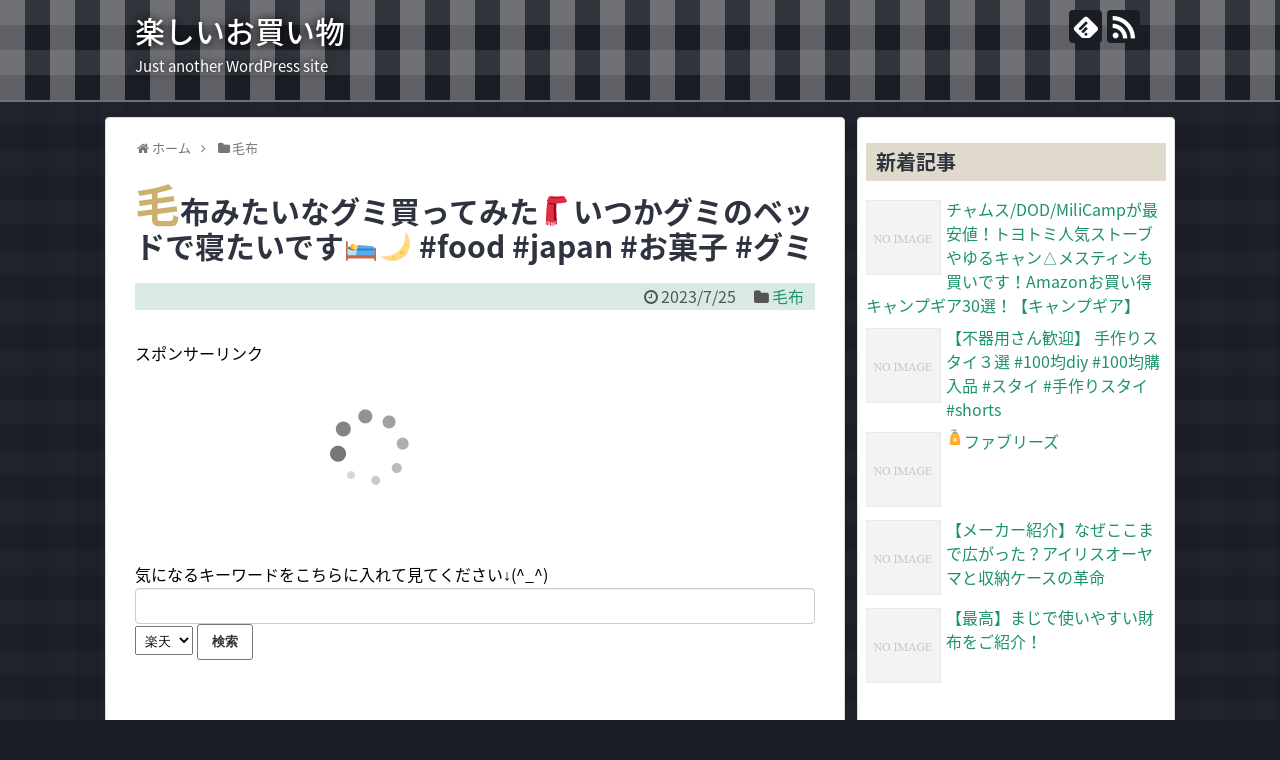

--- FILE ---
content_type: text/html; charset=UTF-8
request_url: https://forexedgemodelreview.com/archives/58464
body_size: 31129
content:
<!DOCTYPE html>
<html lang="ja">
<head>
<meta charset="UTF-8">
  <meta name="viewport" content="width=1280, maximum-scale=1, user-scalable=yes">
<link rel="alternate" type="application/rss+xml" title="楽しいお買い物 RSS Feed" href="https://forexedgemodelreview.com/feed" />
<link rel="pingback" href="https://forexedgemodelreview.com/xmlrpc.php" />
<meta name="description" content="" />
<meta name="keywords" content="毛布" />
<!-- OGP -->
<meta property="og:type" content="article">
<meta property="og:description" content="">
<meta property="og:title" content="毛布みたいなグミ買ってみた&#x1f9e3;いつかグミのベッドで寝たいです&#x1f6cc;&#x1f319; #food #japan #お菓子 #グミ">
<meta property="og:url" content="https://forexedgemodelreview.com/archives/58464">
<meta property="og:image" content="https://img.youtube.com/vi/ISsRAYWPljk/mqdefault.jpg">
<meta property="og:site_name" content="楽しいお買い物">
<meta property="og:locale" content="ja_JP">
<!-- /OGP -->
<!-- Twitter Card -->
<meta name="twitter:card" content="summary">
<meta name="twitter:description" content="">
<meta name="twitter:title" content="毛布みたいなグミ買ってみた&#x1f9e3;いつかグミのベッドで寝たいです&#x1f6cc;&#x1f319; #food #japan #お菓子 #グミ">
<meta name="twitter:url" content="https://forexedgemodelreview.com/archives/58464">
<meta name="twitter:image" content="https://img.youtube.com/vi/ISsRAYWPljk/mqdefault.jpg">
<meta name="twitter:domain" content="forexedgemodelreview.com">
<!-- /Twitter Card -->

<title>毛布みたいなグミ買ってみた&#x1f9e3;いつかグミのベッドで寝たいです&#x1f6cc;&#x1f319; #food #japan #お菓子 #グミ</title>
<link rel='dns-prefetch' href='//s.w.org' />
<link rel="alternate" type="application/rss+xml" title="楽しいお買い物 &raquo; フィード" href="https://forexedgemodelreview.com/feed" />
<link rel="alternate" type="application/rss+xml" title="楽しいお買い物 &raquo; コメントフィード" href="https://forexedgemodelreview.com/comments/feed" />
		<script type="text/javascript">
			window._wpemojiSettings = {"baseUrl":"https:\/\/s.w.org\/images\/core\/emoji\/11.2.0\/72x72\/","ext":".png","svgUrl":"https:\/\/s.w.org\/images\/core\/emoji\/11.2.0\/svg\/","svgExt":".svg","source":{"concatemoji":"https:\/\/forexedgemodelreview.com\/wp-includes\/js\/wp-emoji-release.min.js?ver=5.1.19"}};
			!function(e,a,t){var n,r,o,i=a.createElement("canvas"),p=i.getContext&&i.getContext("2d");function s(e,t){var a=String.fromCharCode;p.clearRect(0,0,i.width,i.height),p.fillText(a.apply(this,e),0,0);e=i.toDataURL();return p.clearRect(0,0,i.width,i.height),p.fillText(a.apply(this,t),0,0),e===i.toDataURL()}function c(e){var t=a.createElement("script");t.src=e,t.defer=t.type="text/javascript",a.getElementsByTagName("head")[0].appendChild(t)}for(o=Array("flag","emoji"),t.supports={everything:!0,everythingExceptFlag:!0},r=0;r<o.length;r++)t.supports[o[r]]=function(e){if(!p||!p.fillText)return!1;switch(p.textBaseline="top",p.font="600 32px Arial",e){case"flag":return s([55356,56826,55356,56819],[55356,56826,8203,55356,56819])?!1:!s([55356,57332,56128,56423,56128,56418,56128,56421,56128,56430,56128,56423,56128,56447],[55356,57332,8203,56128,56423,8203,56128,56418,8203,56128,56421,8203,56128,56430,8203,56128,56423,8203,56128,56447]);case"emoji":return!s([55358,56760,9792,65039],[55358,56760,8203,9792,65039])}return!1}(o[r]),t.supports.everything=t.supports.everything&&t.supports[o[r]],"flag"!==o[r]&&(t.supports.everythingExceptFlag=t.supports.everythingExceptFlag&&t.supports[o[r]]);t.supports.everythingExceptFlag=t.supports.everythingExceptFlag&&!t.supports.flag,t.DOMReady=!1,t.readyCallback=function(){t.DOMReady=!0},t.supports.everything||(n=function(){t.readyCallback()},a.addEventListener?(a.addEventListener("DOMContentLoaded",n,!1),e.addEventListener("load",n,!1)):(e.attachEvent("onload",n),a.attachEvent("onreadystatechange",function(){"complete"===a.readyState&&t.readyCallback()})),(n=t.source||{}).concatemoji?c(n.concatemoji):n.wpemoji&&n.twemoji&&(c(n.twemoji),c(n.wpemoji)))}(window,document,window._wpemojiSettings);
		</script>
		<style type="text/css">
img.wp-smiley,
img.emoji {
	display: inline !important;
	border: none !important;
	box-shadow: none !important;
	height: 1em !important;
	width: 1em !important;
	margin: 0 .07em !important;
	vertical-align: -0.1em !important;
	background: none !important;
	padding: 0 !important;
}
</style>
	<link rel='stylesheet' id='simplicity-style-css'  href='https://forexedgemodelreview.com/wp-content/themes/simplicity2/style.css?ver=5.1.19&#038;fver=20181125093541' type='text/css' media='all' />
<link rel='stylesheet' id='responsive-style-css'  href='https://forexedgemodelreview.com/wp-content/themes/simplicity2/css/responsive-pc.css?ver=5.1.19&#038;fver=20181125093543' type='text/css' media='all' />
<link rel='stylesheet' id='skin-style-css'  href='https://forexedgemodelreview.com/wp-content/themes/simplicity2/skins/gingham-chic/style.css?ver=5.1.19&#038;fver=20181125093603' type='text/css' media='all' />
<link rel='stylesheet' id='font-awesome-style-css'  href='https://forexedgemodelreview.com/wp-content/themes/simplicity2/webfonts/css/font-awesome.min.css?ver=5.1.19&#038;fver=20181125093611' type='text/css' media='all' />
<link rel='stylesheet' id='icomoon-style-css'  href='https://forexedgemodelreview.com/wp-content/themes/simplicity2/webfonts/icomoon/style.css?ver=5.1.19&#038;fver=20181125093612' type='text/css' media='all' />
<link rel='stylesheet' id='extension-style-css'  href='https://forexedgemodelreview.com/wp-content/themes/simplicity2/css/extension.css?ver=5.1.19&#038;fver=20181125093542' type='text/css' media='all' />
<style id='extension-style-inline-css' type='text/css'>
@media screen and (max-width:639px){.article br{display:block}}
</style>
<link rel='stylesheet' id='child-style-css'  href='https://forexedgemodelreview.com/wp-content/themes/simplicity2-child/style.css?ver=5.1.19&#038;fver=20181125093614' type='text/css' media='all' />
<link rel='stylesheet' id='print-style-css'  href='https://forexedgemodelreview.com/wp-content/themes/simplicity2/css/print.css?ver=5.1.19&#038;fver=20181125093543' type='text/css' media='print' />
<link rel='stylesheet' id='sns-twitter-type-style-css'  href='https://forexedgemodelreview.com/wp-content/themes/simplicity2/css/sns-twitter-type.css?ver=5.1.19&#038;fver=20181125093543' type='text/css' media='all' />
<link rel='stylesheet' id='wp-block-library-css'  href='https://forexedgemodelreview.com/wp-includes/css/dist/block-library/style.min.css?ver=5.1.19' type='text/css' media='all' />
<script type='text/javascript' src='https://forexedgemodelreview.com/wp-includes/js/jquery/jquery.js?ver=1.12.4'></script>
<script type='text/javascript' src='https://forexedgemodelreview.com/wp-includes/js/jquery/jquery-migrate.min.js?ver=1.4.1'></script>
<link rel="canonical" href="https://forexedgemodelreview.com/archives/58464" />
<link rel='shortlink' href='https://forexedgemodelreview.com/?p=58464' />
<link rel="alternate" type="application/json+oembed" href="https://forexedgemodelreview.com/wp-json/oembed/1.0/embed?url=https%3A%2F%2Fforexedgemodelreview.com%2Farchives%2F58464" />
<link rel="alternate" type="text/xml+oembed" href="https://forexedgemodelreview.com/wp-json/oembed/1.0/embed?url=https%3A%2F%2Fforexedgemodelreview.com%2Farchives%2F58464&#038;format=xml" />
<style>.video-container{max-width:100% !important;}.eye-catch-wrap{display:none !important;}</style></head>
  <body class="post-template-default single single-post postid-58464 single-format-standard categoryid-164" itemscope itemtype="https://schema.org/WebPage">
    <div id="container">

      <!-- header -->
      <header itemscope itemtype="https://schema.org/WPHeader">
        <div id="header" class="clearfix">
          <div id="header-in">

                        <div id="h-top">
              <!-- モバイルメニュー表示用のボタン -->
<div id="mobile-menu">
  <a id="mobile-menu-toggle" href="#"><span class="fa fa-bars fa-2x"></span></a>
</div>

              <div class="alignleft top-title-catchphrase">
                <!-- サイトのタイトル -->
<p id="site-title" itemscope itemtype="https://schema.org/Organization">
  <a href="https://forexedgemodelreview.com/">楽しいお買い物</a></p>
<!-- サイトの概要 -->
<p id="site-description">
  Just another WordPress site</p>
              </div>

              <div class="alignright top-sns-follows">
                                <!-- SNSページ -->
<div class="sns-pages">
<p class="sns-follow-msg">フォローする</p>
<ul class="snsp">
<li class="feedly-page"><a href="//feedly.com/i/subscription/feed/https://forexedgemodelreview.com/feed" target="blank" title="feedlyで更新情報を購読" rel="nofollow"><span class="icon-feedly-logo"></span></a></li><li class="rss-page"><a href="https://forexedgemodelreview.com/feed" target="_blank" title="RSSで更新情報をフォロー" rel="nofollow"><span class="icon-rss-logo"></span></a></li>  </ul>
</div>
                              </div>

            </div><!-- /#h-top -->
          </div><!-- /#header-in -->
        </div><!-- /#header -->
      </header>

      <!-- Navigation -->
<nav itemscope itemtype="https://schema.org/SiteNavigationElement">
  <div id="navi">
      	<div id="navi-in">
      <div class="menu"></div>
    </div><!-- /#navi-in -->
  </div><!-- /#navi -->
</nav>
<!-- /Navigation -->
      <!-- 本体部分 -->
      <div id="body">
        <div id="body-in" class="cf">

          
          <!-- main -->
          <main itemscope itemprop="mainContentOfPage">
            <div id="main" itemscope itemtype="https://schema.org/Blog">
  
  <div id="breadcrumb" class="breadcrumb-category"><div itemtype="http://data-vocabulary.org/Breadcrumb" itemscope="" class="breadcrumb-home"><span class="fa fa-home fa-fw"></span><a href="https://forexedgemodelreview.com" itemprop="url"><span itemprop="title">ホーム</span></a><span class="sp"><span class="fa fa-angle-right"></span></span></div><div itemtype="http://data-vocabulary.org/Breadcrumb" itemscope=""><span class="fa fa-folder fa-fw"></span><a href="https://forexedgemodelreview.com/archives/category/%e6%af%9b%e5%b8%83" itemprop="url"><span itemprop="title">毛布</span></a></div></div><!-- /#breadcrumb -->  <div id="post-58464" class="post-58464 post type-post status-publish format-standard hentry category-164 tag-1381">
  <article class="article">
  
  
  <header>
    <h1 class="entry-title">毛布みたいなグミ買ってみた&#x1f9e3;いつかグミのベッドで寝たいです&#x1f6cc;&#x1f319; #food #japan #お菓子 #グミ</h1>
    <p class="post-meta">
            <span class="post-date"><span class="fa fa-clock-o fa-fw"></span><time class="entry-date date published updated" datetime="2023-07-25T16:02:28+09:00">2023/7/25</time></span>
    
      <span class="category"><span class="fa fa-folder fa-fw"></span><a href="https://forexedgemodelreview.com/archives/category/%e6%af%9b%e5%b8%83" rel="category tag">毛布</a></span>

      
      
      
      
      
    </p>

    
    
    
          <div id="pc_ad-2" class="widget-over-article widget_pc_ad">      <div class="ad-space ad-widget">
        <div class="ad-label">スポンサーリンク</div>
        <div class="ad-responsive ad-pc adsense-336"><script type="text/javascript">rakuten_design="slide";rakuten_affiliateId="085369a2.6d9369c1.0d277684.3388087f";rakuten_items="ctsmatch";rakuten_genreId="0";rakuten_size="468x160";rakuten_target="_blank";rakuten_theme="gray";rakuten_border="off";rakuten_auto_mode="on";rakuten_genre_title="off";rakuten_recommend="on";rakuten_ts="1543158784004";</script><script type="text/javascript" src="https://xml.affiliate.rakuten.co.jp/widget/js/rakuten_widget.js"></script>

<br /><br />
気になるキーワードをこちらに入れて見てください↓(^_^)<br />
<form action="https://www.forexedgemodelreview.com/shop2/search.php" method="post" target="_blank">
<input type="text" value="" name="key" accesskey="t" tabindex="1" size="30" style="font-size:16px;" />
<select name="asp" tabindex="2">
<option value="rakuten" selected="selected">楽天</option>
</select>
<input type="submit" value="検索" accesskey="s" tabindex="3" />
</form>
</div>
      </div>
      </div>            </header>

  
  <div id="the-content" class="entry-content">
  <div><img alt="" style="width:1px;height:1px" src="https://img.youtube.com/vi/ISsRAYWPljk/mqdefault.jpg"></div>
<div class="video-container">
<div class='video-click video' data-iframe='&lt;iframe title=&quot;&aelig;&macr;�&aring;&cedil;�&atilde;�&iquest;&atilde;��&atilde;��&atilde;�&ordf;&atilde;�&deg;&atilde;��&egrave;&sup2;&middot;&atilde;�&pound;&atilde;�&brvbar;&atilde;�&iquest;&atilde;��&eth;�&sect;&pound;&atilde;��&atilde;�&curren;&atilde;��&atilde;�&deg;&atilde;��&atilde;�&reg;&atilde;��&atilde;��&atilde;��&atilde;�&sect;&aring;&macr;�&atilde;��&atilde;��&atilde;�&sect;&atilde;��&eth;���&eth;��� #food #japan #&atilde;��&egrave;��&aring;&shy;� #&atilde;�&deg;&atilde;��&quot; width=&quot;680&quot; height=&quot;383&quot;   src=&quot;https://www.youtube.com/embed/ISsRAYWPljk?feature=oembed&amp;autoplay=1&quot; frameborder=&quot;0&quot; allow=&quot;accelerometer; autoplay; clipboard-write; encrypted-media; gyroscope; picture-in-picture; web-share&quot; referrerpolicy=&quot;strict-origin-when-cross-origin&quot; allowfullscreen&gt;&lt;/iframe&gt;' style='position:relative;background: url(https://i.ytimg.com/vi/ISsRAYWPljk/hqdefault.jpg) no-repeat scroll center center / cover' >
<div class='video-title-grad'>
<div class='video-title-text'>毛布みたいなグミ買ってみた🧣いつかグミのベッドで寝たいです🛌🌙 #food #japan #お菓子 #グミ</div>
</div>
<div class='video-play'></div>
</div>
</div>
<div></div>
  </div>

  <footer>
    <!-- ページリンク -->
          <div id="pc_ad-3" class="widget-under-article widget_pc_ad">      <div class="ad-space ad-widget">
        <div class="ad-label">スポンサーリンク</div>
        <div class="ad-responsive ad-pc adsense-336"><script type="text/javascript">rakuten_design="slide";rakuten_affiliateId="085369a2.6d9369c1.0d277684.3388087f";rakuten_items="ctsmatch";rakuten_genreId="0";rakuten_size="468x160";rakuten_target="_blank";rakuten_theme="gray";rakuten_border="off";rakuten_auto_mode="on";rakuten_genre_title="off";rakuten_recommend="on";rakuten_ts="1543158784004";</script><script type="text/javascript" src="https://xml.affiliate.rakuten.co.jp/widget/js/rakuten_widget.js"></script>

<br /><br />
気になるキーワードをこちらに入れて見てください↓(^_^)<br />
<form action="https://www.forexedgemodelreview.com/shop2/search.php" method="post" target="_blank">
<input type="text" value="" name="key" accesskey="t" tabindex="1" size="30" style="font-size:16px;" />
<select name="asp" tabindex="2">
<option value="rakuten" selected="selected">楽天</option>
</select>
<input type="submit" value="検索" accesskey="s" tabindex="3" />
</form>
</div>
      </div>
      </div>          
      <!-- 文章下広告 -->
                  

    
    <div id="sns-group" class="sns-group sns-group-bottom">
    <div class="sns-buttons sns-buttons-pc">
    <p class="sns-share-msg">シェアする</p>
    <ul class="snsb clearfix">
    <li class="balloon-btn twitter-balloon-btn twitter-balloon-btn-defalt">
  <div class="balloon-btn-set">
    <div class="arrow-box">
      <a href="//twitter.com/search?q=https%3A%2F%2Fforexedgemodelreview.com%2Farchives%2F58464" target="blank" class="arrow-box-link twitter-arrow-box-link" rel="nofollow">
        <span class="social-count twitter-count"><span class="fa fa-comments"></span></span>
      </a>
    </div>
    <a href="https://twitter.com/intent/tweet?text=%E6%AF%9B%E5%B8%83%E3%81%BF%E3%81%9F%E3%81%84%E3%81%AA%E3%82%B0%E3%83%9F%E8%B2%B7%E3%81%A3%E3%81%A6%E3%81%BF%E3%81%9F%26%23x1f9e3%3B%E3%81%84%E3%81%A4%E3%81%8B%E3%82%B0%E3%83%9F%E3%81%AE%E3%83%99%E3%83%83%E3%83%89%E3%81%A7%E5%AF%9D%E3%81%9F%E3%81%84%E3%81%A7%E3%81%99%26%23x1f6cc%3B%26%23x1f319%3B+%23food+%23japan+%23%E3%81%8A%E8%8F%93%E5%AD%90+%23%E3%82%B0%E3%83%9F&amp;url=https%3A%2F%2Fforexedgemodelreview.com%2Farchives%2F58464" target="blank" class="balloon-btn-link twitter-balloon-btn-link twitter-balloon-btn-link-default" rel="nofollow">
      <span class="fa fa-twitter"></span>
              <span class="tweet-label">ツイート</span>
          </a>
  </div>
</li>
        <li class="facebook-btn"><div class="fb-like" data-href="https://forexedgemodelreview.com/archives/58464" data-layout="box_count" data-action="like" data-show-faces="false" data-share="true"></div></li>
            <li class="google-plus-btn"><script type="text/javascript" src="//apis.google.com/js/plusone.js"></script>
      <div class="g-plusone" data-size="tall" data-href="https://forexedgemodelreview.com/archives/58464"></div>
    </li>
            <li class="hatena-btn"> <a href="//b.hatena.ne.jp/entry/https://forexedgemodelreview.com/archives/58464" class="hatena-bookmark-button" data-hatena-bookmark-title="毛布みたいなグミ買ってみた&#x1f9e3;いつかグミのベッドで寝たいです&#x1f6cc;&#x1f319; #food #japan #お菓子 #グミ｜楽しいお買い物" data-hatena-bookmark-layout="vertical-large"><img src="//b.st-hatena.com/images/entry-button/button-only.gif" alt="このエントリーをはてなブックマークに追加" style="border: none;" /></a><script type="text/javascript" src="//b.st-hatena.com/js/bookmark_button.js" async="async"></script>
    </li>
            <li class="pocket-btn"><a data-pocket-label="pocket" data-pocket-count="vertical" class="pocket-btn" data-lang="en"></a>
<script type="text/javascript">!function(d,i){if(!d.getElementById(i)){var j=d.createElement("script");j.id=i;j.src="//widgets.getpocket.com/v1/j/btn.js?v=1";var w=d.getElementById(i);d.body.appendChild(j);}}(document,"pocket-btn-js");</script>
    </li>
            <li class="line-btn">
      <a href="//timeline.line.me/social-plugin/share?url=https%3A%2F%2Fforexedgemodelreview.com%2Farchives%2F58464" target="blank" class="line-btn-link" rel="nofollow">
          <img src="https://forexedgemodelreview.com/wp-content/themes/simplicity2/images/line-btn.png" alt="" class="line-btn-img"><img src="https://forexedgemodelreview.com/wp-content/themes/simplicity2/images/line-btn-mini.png" alt="" class="line-btn-img-mini">
        </a>
    </li>
                      </ul>
</div>

    <!-- SNSページ -->
<div class="sns-pages">
<p class="sns-follow-msg">フォローする</p>
<ul class="snsp">
<li class="feedly-page"><a href="//feedly.com/i/subscription/feed/https://forexedgemodelreview.com/feed" target="blank" title="feedlyで更新情報を購読" rel="nofollow"><span class="icon-feedly-logo"></span></a></li><li class="rss-page"><a href="https://forexedgemodelreview.com/feed" target="_blank" title="RSSで更新情報をフォロー" rel="nofollow"><span class="icon-rss-logo"></span></a></li>  </ul>
</div>
    </div>

    
    <p class="footer-post-meta">

            <span class="post-tag"><span class="fa fa-tags fa-fw"></span><a href="https://forexedgemodelreview.com/archives/tag/%e6%af%9b%e5%b8%83" rel="tag">毛布</a></span>
      
      <span class="post-author vcard author"><span class="fa fa-user fa-fw"></span><span class="fn"><a href="https://forexedgemodelreview.com/archives/author/tanooka">admin</a>
</span></span>

      
          </p>
  </footer>
  </article><!-- .article -->
  </div><!-- .post -->

      <div id="under-entry-body">

            <aside id="related-entries">
        <h2>関連記事</h2>
                <article class="related-entry cf">
  <div class="related-entry-thumb">
    <a href="https://forexedgemodelreview.com/archives/29372" title="【バイノーラル】あったかくなってきたから毛布しまってシーツ替える音声【ASMR】">
        <img width="100" height="100" src="https://forexedgemodelreview.com/wp-content/uploads/2020/06/mqdefault-64-100x100.jpg" class="related-entry-thumb-image wp-post-image" alt="" srcset="https://forexedgemodelreview.com/wp-content/uploads/2020/06/mqdefault-64-100x100.jpg 100w, https://forexedgemodelreview.com/wp-content/uploads/2020/06/mqdefault-64-150x150.jpg 150w" sizes="(max-width: 100px) 100vw, 100px" />        </a>
  </div><!-- /.related-entry-thumb -->

  <div class="related-entry-content">
    <header>
      <h3 class="related-entry-title">
        <a href="https://forexedgemodelreview.com/archives/29372" class="related-entry-title-link" title="【バイノーラル】あったかくなってきたから毛布しまってシーツ替える音声【ASMR】">
        【バイノーラル】あったかくなってきたから毛布しまってシーツ替える音声【ASMR】        </a></h3>
    </header>
    <p class="related-entry-snippet">
   

どうもいせやです、いせたにじゃないです。 がまんウィーク2日目！みんなちゃんといい子にしてますか！！！！！最近料理系Youtuberの方...</p>

        <footer>
      <p class="related-entry-read"><a href="https://forexedgemodelreview.com/archives/29372">記事を読む</a></p>
    </footer>
    
  </div><!-- /.related-entry-content -->
</article><!-- /.elated-entry -->      <article class="related-entry cf">
  <div class="related-entry-thumb">
    <a href="https://forexedgemodelreview.com/archives/37071" title="【UTAU音源配布】ボッカデラベリタ【毛布音虎太 -7音階弱音源-】">
        <img width="100" height="100" src="https://forexedgemodelreview.com/wp-content/uploads/2020/10/mqdefault-324-100x100.jpg" class="related-entry-thumb-image wp-post-image" alt="" srcset="https://forexedgemodelreview.com/wp-content/uploads/2020/10/mqdefault-324-100x100.jpg 100w, https://forexedgemodelreview.com/wp-content/uploads/2020/10/mqdefault-324-150x150.jpg 150w" sizes="(max-width: 100px) 100vw, 100px" />        </a>
  </div><!-- /.related-entry-thumb -->

  <div class="related-entry-content">
    <header>
      <h3 class="related-entry-title">
        <a href="https://forexedgemodelreview.com/archives/37071" class="related-entry-title-link" title="【UTAU音源配布】ボッカデラベリタ【毛布音虎太 -7音階弱音源-】">
        【UTAU音源配布】ボッカデラベリタ【毛布音虎太 -7音階弱音源-】        </a></h3>
    </header>
    <p class="related-entry-snippet">
   

5年ぶりにutau音源配布です♡(´◉◞౪◟◉) 収録音階･･･A2 C3 D3 F3 A3 C4 E4 音源配布先（直 ...関連ツイ...</p>

        <footer>
      <p class="related-entry-read"><a href="https://forexedgemodelreview.com/archives/37071">記事を読む</a></p>
    </footer>
    
  </div><!-- /.related-entry-content -->
</article><!-- /.elated-entry -->      <article class="related-entry cf">
  <div class="related-entry-thumb">
    <a href="https://forexedgemodelreview.com/archives/11847" title="真冬の車中泊 サブバッテリーと電気毛布を試す【車中泊界のラファエルです】">
        <img width="100" height="100" src="https://forexedgemodelreview.com/wp-content/uploads/2019/07/mqdefault-180-100x100.jpg" class="related-entry-thumb-image wp-post-image" alt="" srcset="https://forexedgemodelreview.com/wp-content/uploads/2019/07/mqdefault-180-100x100.jpg 100w, https://forexedgemodelreview.com/wp-content/uploads/2019/07/mqdefault-180-150x150.jpg 150w" sizes="(max-width: 100px) 100vw, 100px" />        </a>
  </div><!-- /.related-entry-thumb -->

  <div class="related-entry-content">
    <header>
      <h3 class="related-entry-title">
        <a href="https://forexedgemodelreview.com/archives/11847" class="related-entry-title-link" title="真冬の車中泊 サブバッテリーと電気毛布を試す【車中泊界のラファエルです】">
        真冬の車中泊 サブバッテリーと電気毛布を試す【車中泊界のラファエルです】        </a></h3>
    </header>
    <p class="related-entry-snippet">
   

中古のバッテリーが手に入ったので、 サブバッテリーとして、車中泊で電気毛布を使用しました。 車中飯は恵方巻です。 いつもご視聴ありがと....</p>

        <footer>
      <p class="related-entry-read"><a href="https://forexedgemodelreview.com/archives/11847">記事を読む</a></p>
    </footer>
    
  </div><!-- /.related-entry-content -->
</article><!-- /.elated-entry -->      <article class="related-entry cf">
  <div class="related-entry-thumb">
    <a href="https://forexedgemodelreview.com/archives/59276" title="毛布でもぞもぞ">
        <img src="https://forexedgemodelreview.com/wp-content/themes/simplicity2/images/no-image.png" alt="NO IMAGE" class="no-image related-entry-no-image" srcset="https://forexedgemodelreview.com/wp-content/themes/simplicity2/images/no-image.png 100w" width="100" height="100" sizes="(max-width: 100px) 100vw, 100px" />
        </a>
  </div><!-- /.related-entry-thumb -->

  <div class="related-entry-content">
    <header>
      <h3 class="related-entry-title">
        <a href="https://forexedgemodelreview.com/archives/59276" class="related-entry-title-link" title="毛布でもぞもぞ">
        毛布でもぞもぞ        </a></h3>
    </header>
    <p class="related-entry-snippet">
   

</p>

        <footer>
      <p class="related-entry-read"><a href="https://forexedgemodelreview.com/archives/59276">記事を読む</a></p>
    </footer>
    
  </div><!-- /.related-entry-content -->
</article><!-- /.elated-entry -->      <article class="related-entry cf">
  <div class="related-entry-thumb">
    <a href="https://forexedgemodelreview.com/archives/65239" title="毛布大好きな娘ちゃん&#x1f495;#0歳児 #5ヶ月ベビー #あかちゃんのいる生活">
        <img src="https://forexedgemodelreview.com/wp-content/themes/simplicity2/images/no-image.png" alt="NO IMAGE" class="no-image related-entry-no-image" srcset="https://forexedgemodelreview.com/wp-content/themes/simplicity2/images/no-image.png 100w" width="100" height="100" sizes="(max-width: 100px) 100vw, 100px" />
        </a>
  </div><!-- /.related-entry-thumb -->

  <div class="related-entry-content">
    <header>
      <h3 class="related-entry-title">
        <a href="https://forexedgemodelreview.com/archives/65239" class="related-entry-title-link" title="毛布大好きな娘ちゃん&#x1f495;#0歳児 #5ヶ月ベビー #あかちゃんのいる生活">
        毛布大好きな娘ちゃん&#x1f495;#0歳児 #5ヶ月ベビー #あかちゃんのいる生活        </a></h3>
    </header>
    <p class="related-entry-snippet">
   

</p>

        <footer>
      <p class="related-entry-read"><a href="https://forexedgemodelreview.com/archives/65239">記事を読む</a></p>
    </footer>
    
  </div><!-- /.related-entry-content -->
</article><!-- /.elated-entry -->      <article class="related-entry cf">
  <div class="related-entry-thumb">
    <a href="https://forexedgemodelreview.com/archives/61556" title="寒くなったので布団と毛布で暖まる先住猫でした">
        <img src="https://forexedgemodelreview.com/wp-content/themes/simplicity2/images/no-image.png" alt="NO IMAGE" class="no-image related-entry-no-image" srcset="https://forexedgemodelreview.com/wp-content/themes/simplicity2/images/no-image.png 100w" width="100" height="100" sizes="(max-width: 100px) 100vw, 100px" />
        </a>
  </div><!-- /.related-entry-thumb -->

  <div class="related-entry-content">
    <header>
      <h3 class="related-entry-title">
        <a href="https://forexedgemodelreview.com/archives/61556" class="related-entry-title-link" title="寒くなったので布団と毛布で暖まる先住猫でした">
        寒くなったので布団と毛布で暖まる先住猫でした        </a></h3>
    </header>
    <p class="related-entry-snippet">
   

最近まで暖かい気候でしたがここ最近は急に寒くなりました。 そろそろ本格的に寒さ対策を考える時と判断する毎日です。 そんな ...</p>

        <footer>
      <p class="related-entry-read"><a href="https://forexedgemodelreview.com/archives/61556">記事を読む</a></p>
    </footer>
    
  </div><!-- /.related-entry-content -->
</article><!-- /.elated-entry -->      <article class="related-entry cf">
  <div class="related-entry-thumb">
    <a href="https://forexedgemodelreview.com/archives/37575" title="毛布のモゾモゾが大好き#猫#癒し#顔マッサージ">
        <img width="100" height="100" src="https://forexedgemodelreview.com/wp-content/uploads/2020/10/mqdefault-529-100x100.jpg" class="related-entry-thumb-image wp-post-image" alt="" srcset="https://forexedgemodelreview.com/wp-content/uploads/2020/10/mqdefault-529-100x100.jpg 100w, https://forexedgemodelreview.com/wp-content/uploads/2020/10/mqdefault-529-150x150.jpg 150w" sizes="(max-width: 100px) 100vw, 100px" />        </a>
  </div><!-- /.related-entry-thumb -->

  <div class="related-entry-content">
    <header>
      <h3 class="related-entry-title">
        <a href="https://forexedgemodelreview.com/archives/37575" class="related-entry-title-link" title="毛布のモゾモゾが大好き#猫#癒し#顔マッサージ">
        毛布のモゾモゾが大好き#猫#癒し#顔マッサージ        </a></h3>
    </header>
    <p class="related-entry-snippet">
   

捨て猫で170gしかなかったハルくん、今はこんなに元気に成長したよ(*´∀｀*) ママのところに来てくれてありがとう(=´∀｀)関連ツイ...</p>

        <footer>
      <p class="related-entry-read"><a href="https://forexedgemodelreview.com/archives/37575">記事を読む</a></p>
    </footer>
    
  </div><!-- /.related-entry-content -->
</article><!-- /.elated-entry -->      <article class="related-entry cf">
  <div class="related-entry-thumb">
    <a href="https://forexedgemodelreview.com/archives/49800" title="毛布ちゅぱちゅぱ〜〜〜">
        <img src="https://forexedgemodelreview.com/wp-content/themes/simplicity2/images/no-image.png" alt="NO IMAGE" class="no-image related-entry-no-image" srcset="https://forexedgemodelreview.com/wp-content/themes/simplicity2/images/no-image.png 100w" width="100" height="100" sizes="(max-width: 100px) 100vw, 100px" />
        </a>
  </div><!-- /.related-entry-thumb -->

  <div class="related-entry-content">
    <header>
      <h3 class="related-entry-title">
        <a href="https://forexedgemodelreview.com/archives/49800" class="related-entry-title-link" title="毛布ちゅぱちゅぱ〜〜〜">
        毛布ちゅぱちゅぱ〜〜〜        </a></h3>
    </header>
    <p class="related-entry-snippet">
   

いつもの毛布ちゅぱちゅぱ〜、動画撮った瞬間背中向けられました(笑)関連ツイート















</p>

        <footer>
      <p class="related-entry-read"><a href="https://forexedgemodelreview.com/archives/49800">記事を読む</a></p>
    </footer>
    
  </div><!-- /.related-entry-content -->
</article><!-- /.elated-entry -->      <article class="related-entry cf">
  <div class="related-entry-thumb">
    <a href="https://forexedgemodelreview.com/archives/8462" title="本当にあったら怖い話[呪われた毛布]">
        <img width="100" height="100" src="https://forexedgemodelreview.com/wp-content/uploads/2019/05/mqdefault-152-100x100.jpg" class="related-entry-thumb-image wp-post-image" alt="" srcset="https://forexedgemodelreview.com/wp-content/uploads/2019/05/mqdefault-152-100x100.jpg 100w, https://forexedgemodelreview.com/wp-content/uploads/2019/05/mqdefault-152-150x150.jpg 150w" sizes="(max-width: 100px) 100vw, 100px" />        </a>
  </div><!-- /.related-entry-thumb -->

  <div class="related-entry-content">
    <header>
      <h3 class="related-entry-title">
        <a href="https://forexedgemodelreview.com/archives/8462" class="related-entry-title-link" title="本当にあったら怖い話[呪われた毛布]">
        本当にあったら怖い話[呪われた毛布]        </a></h3>
    </header>
    <p class="related-entry-snippet">
   

関連ツイート











</p>

        <footer>
      <p class="related-entry-read"><a href="https://forexedgemodelreview.com/archives/8462">記事を読む</a></p>
    </footer>
    
  </div><!-- /.related-entry-content -->
</article><!-- /.elated-entry -->      <article class="related-entry cf">
  <div class="related-entry-thumb">
    <a href="https://forexedgemodelreview.com/archives/63041" title="毛布モミモミ アメショ">
        <img src="https://forexedgemodelreview.com/wp-content/themes/simplicity2/images/no-image.png" alt="NO IMAGE" class="no-image related-entry-no-image" srcset="https://forexedgemodelreview.com/wp-content/themes/simplicity2/images/no-image.png 100w" width="100" height="100" sizes="(max-width: 100px) 100vw, 100px" />
        </a>
  </div><!-- /.related-entry-thumb -->

  <div class="related-entry-content">
    <header>
      <h3 class="related-entry-title">
        <a href="https://forexedgemodelreview.com/archives/63041" class="related-entry-title-link" title="毛布モミモミ アメショ">
        毛布モミモミ アメショ        </a></h3>
    </header>
    <p class="related-entry-snippet">
   

</p>

        <footer>
      <p class="related-entry-read"><a href="https://forexedgemodelreview.com/archives/63041">記事を読む</a></p>
    </footer>
    
  </div><!-- /.related-entry-content -->
</article><!-- /.elated-entry -->  
  <br style="clear:both;">      </aside><!-- #related-entries -->
      


        <!-- 広告 -->
                  
      
      <!-- post navigation -->
<div class="navigation">
      <div class="prev"><a href="https://forexedgemodelreview.com/archives/58463" rel="prev"><span class="fa fa-arrow-left fa-2x pull-left"></span>金のかかる木を買わずに、株を買ったから今治タオルが貰えたよ！</a></div>
      <div class="next"><a href="https://forexedgemodelreview.com/archives/58465" rel="next"><span class="fa fa-arrow-right fa-2x pull-left"></span>#筋トレ #ボクサーパンツ #calvinklein #カルバンクライン #フィットネスモデル</a></div>
  </div>
<!-- /post navigation -->
      <!-- comment area -->
<div id="comment-area">
	<aside></aside></div>
<!-- /comment area -->      </div>
    
            </div><!-- /#main -->
          </main>
        <!-- sidebar -->
<div id="sidebar" role="complementary">
    
  <div id="sidebar-widget">
  <!-- ウイジェット -->
                <aside id="new_popular-2" class="widget widget_new_popular">          <h3 class="widget_title sidebar_widget_title">新着記事</h3>          <ul class="new-entrys">
<li class="new-entry">
  <div class="new-entry-thumb">
      <a href="https://forexedgemodelreview.com/archives/80578" class="new-entry-image" title="チャムス/DOD/MiliCampが最安値！トヨトミ人気ストーブやゆるキャン△メスティンも買いです！Amazonお買い得キャンプギア30選！【キャンプギア】"><img src="https://forexedgemodelreview.com/wp-content/themes/simplicity2/images/no-image.png" alt="NO IMAGE" class="no-image new-list-no-image" /></a>
    </div><!-- /.new-entry-thumb -->

  <div class="new-entry-content">
    <a href="https://forexedgemodelreview.com/archives/80578" class="new-entry-title" title="チャムス/DOD/MiliCampが最安値！トヨトミ人気ストーブやゆるキャン△メスティンも買いです！Amazonお買い得キャンプギア30選！【キャンプギア】">チャムス/DOD/MiliCampが最安値！トヨトミ人気ストーブやゆるキャン△メスティンも買いです！Amazonお買い得キャンプギア30選！【キャンプギア】</a>
  </div><!-- /.new-entry-content -->

</li><!-- /.new-entry -->
<li class="new-entry">
  <div class="new-entry-thumb">
      <a href="https://forexedgemodelreview.com/archives/80577" class="new-entry-image" title="【不器用さん歓迎】 手作りスタイ３選 #100均diy  #100均購入品  #スタイ  #手作りスタイ #shorts"><img src="https://forexedgemodelreview.com/wp-content/themes/simplicity2/images/no-image.png" alt="NO IMAGE" class="no-image new-list-no-image" /></a>
    </div><!-- /.new-entry-thumb -->

  <div class="new-entry-content">
    <a href="https://forexedgemodelreview.com/archives/80577" class="new-entry-title" title="【不器用さん歓迎】 手作りスタイ３選 #100均diy  #100均購入品  #スタイ  #手作りスタイ #shorts">【不器用さん歓迎】 手作りスタイ３選 #100均diy  #100均購入品  #スタイ  #手作りスタイ #shorts</a>
  </div><!-- /.new-entry-content -->

</li><!-- /.new-entry -->
<li class="new-entry">
  <div class="new-entry-thumb">
      <a href="https://forexedgemodelreview.com/archives/80576" class="new-entry-image" title="ファブリーズ&#x1f9f4;"><img src="https://forexedgemodelreview.com/wp-content/themes/simplicity2/images/no-image.png" alt="NO IMAGE" class="no-image new-list-no-image" /></a>
    </div><!-- /.new-entry-thumb -->

  <div class="new-entry-content">
    <a href="https://forexedgemodelreview.com/archives/80576" class="new-entry-title" title="ファブリーズ&#x1f9f4;">ファブリーズ&#x1f9f4;</a>
  </div><!-- /.new-entry-content -->

</li><!-- /.new-entry -->
<li class="new-entry">
  <div class="new-entry-thumb">
      <a href="https://forexedgemodelreview.com/archives/80575" class="new-entry-image" title="【メーカー紹介】なぜここまで広がった？アイリスオーヤマと収納ケースの革命"><img src="https://forexedgemodelreview.com/wp-content/themes/simplicity2/images/no-image.png" alt="NO IMAGE" class="no-image new-list-no-image" /></a>
    </div><!-- /.new-entry-thumb -->

  <div class="new-entry-content">
    <a href="https://forexedgemodelreview.com/archives/80575" class="new-entry-title" title="【メーカー紹介】なぜここまで広がった？アイリスオーヤマと収納ケースの革命">【メーカー紹介】なぜここまで広がった？アイリスオーヤマと収納ケースの革命</a>
  </div><!-- /.new-entry-content -->

</li><!-- /.new-entry -->
<li class="new-entry">
  <div class="new-entry-thumb">
      <a href="https://forexedgemodelreview.com/archives/80574" class="new-entry-image" title="【最高】まじで使いやすい財布をご紹介！"><img src="https://forexedgemodelreview.com/wp-content/themes/simplicity2/images/no-image.png" alt="NO IMAGE" class="no-image new-list-no-image" /></a>
    </div><!-- /.new-entry-thumb -->

  <div class="new-entry-content">
    <a href="https://forexedgemodelreview.com/archives/80574" class="new-entry-title" title="【最高】まじで使いやすい財布をご紹介！">【最高】まじで使いやすい財布をご紹介！</a>
  </div><!-- /.new-entry-content -->

</li><!-- /.new-entry -->
</ul>
<div class="clear"></div>
        </aside>          <aside id="search-2" class="widget widget_search"><form method="get" id="searchform" action="https://forexedgemodelreview.com/">
	<input type="text" placeholder="ブログ内を検索" name="s" id="s">
	<input type="submit" id="searchsubmit" value="">
</form></aside>		<aside id="recent-posts-2" class="widget widget_recent_entries">		<h3 class="widget_title sidebar_widget_title">最近の投稿</h3>		<ul>
											<li>
					<a href="https://forexedgemodelreview.com/archives/80578">チャムス/DOD/MiliCampが最安値！トヨトミ人気ストーブやゆるキャン△メスティンも買いです！Amazonお買い得キャンプギア30選！【キャンプギア】</a>
									</li>
											<li>
					<a href="https://forexedgemodelreview.com/archives/80577">【不器用さん歓迎】 手作りスタイ３選 #100均diy  #100均購入品  #スタイ  #手作りスタイ #shorts</a>
									</li>
											<li>
					<a href="https://forexedgemodelreview.com/archives/80576">ファブリーズ&#x1f9f4;</a>
									</li>
											<li>
					<a href="https://forexedgemodelreview.com/archives/80575">【メーカー紹介】なぜここまで広がった？アイリスオーヤマと収納ケースの革命</a>
									</li>
											<li>
					<a href="https://forexedgemodelreview.com/archives/80574">【最高】まじで使いやすい財布をご紹介！</a>
									</li>
					</ul>
		</aside><aside id="archives-2" class="widget widget_archive"><h3 class="widget_title sidebar_widget_title">アーカイブ</h3>		<ul>
				<li><a href='https://forexedgemodelreview.com/archives/date/2026/01'>2026年1月</a></li>
	<li><a href='https://forexedgemodelreview.com/archives/date/2025/12'>2025年12月</a></li>
	<li><a href='https://forexedgemodelreview.com/archives/date/2025/11'>2025年11月</a></li>
	<li><a href='https://forexedgemodelreview.com/archives/date/2025/10'>2025年10月</a></li>
	<li><a href='https://forexedgemodelreview.com/archives/date/2025/09'>2025年9月</a></li>
	<li><a href='https://forexedgemodelreview.com/archives/date/2025/08'>2025年8月</a></li>
	<li><a href='https://forexedgemodelreview.com/archives/date/2025/07'>2025年7月</a></li>
	<li><a href='https://forexedgemodelreview.com/archives/date/2025/06'>2025年6月</a></li>
	<li><a href='https://forexedgemodelreview.com/archives/date/2025/05'>2025年5月</a></li>
	<li><a href='https://forexedgemodelreview.com/archives/date/2025/04'>2025年4月</a></li>
	<li><a href='https://forexedgemodelreview.com/archives/date/2025/03'>2025年3月</a></li>
	<li><a href='https://forexedgemodelreview.com/archives/date/2025/02'>2025年2月</a></li>
	<li><a href='https://forexedgemodelreview.com/archives/date/2025/01'>2025年1月</a></li>
	<li><a href='https://forexedgemodelreview.com/archives/date/2024/12'>2024年12月</a></li>
	<li><a href='https://forexedgemodelreview.com/archives/date/2024/11'>2024年11月</a></li>
	<li><a href='https://forexedgemodelreview.com/archives/date/2024/10'>2024年10月</a></li>
	<li><a href='https://forexedgemodelreview.com/archives/date/2024/09'>2024年9月</a></li>
	<li><a href='https://forexedgemodelreview.com/archives/date/2024/08'>2024年8月</a></li>
	<li><a href='https://forexedgemodelreview.com/archives/date/2024/07'>2024年7月</a></li>
	<li><a href='https://forexedgemodelreview.com/archives/date/2024/06'>2024年6月</a></li>
	<li><a href='https://forexedgemodelreview.com/archives/date/2024/05'>2024年5月</a></li>
	<li><a href='https://forexedgemodelreview.com/archives/date/2024/04'>2024年4月</a></li>
	<li><a href='https://forexedgemodelreview.com/archives/date/2024/03'>2024年3月</a></li>
	<li><a href='https://forexedgemodelreview.com/archives/date/2024/02'>2024年2月</a></li>
	<li><a href='https://forexedgemodelreview.com/archives/date/2024/01'>2024年1月</a></li>
	<li><a href='https://forexedgemodelreview.com/archives/date/2023/12'>2023年12月</a></li>
	<li><a href='https://forexedgemodelreview.com/archives/date/2023/11'>2023年11月</a></li>
	<li><a href='https://forexedgemodelreview.com/archives/date/2023/10'>2023年10月</a></li>
	<li><a href='https://forexedgemodelreview.com/archives/date/2023/09'>2023年9月</a></li>
	<li><a href='https://forexedgemodelreview.com/archives/date/2023/08'>2023年8月</a></li>
	<li><a href='https://forexedgemodelreview.com/archives/date/2023/07'>2023年7月</a></li>
	<li><a href='https://forexedgemodelreview.com/archives/date/2023/06'>2023年6月</a></li>
	<li><a href='https://forexedgemodelreview.com/archives/date/2023/05'>2023年5月</a></li>
	<li><a href='https://forexedgemodelreview.com/archives/date/2023/04'>2023年4月</a></li>
	<li><a href='https://forexedgemodelreview.com/archives/date/2023/03'>2023年3月</a></li>
	<li><a href='https://forexedgemodelreview.com/archives/date/2023/02'>2023年2月</a></li>
	<li><a href='https://forexedgemodelreview.com/archives/date/2023/01'>2023年1月</a></li>
	<li><a href='https://forexedgemodelreview.com/archives/date/2022/12'>2022年12月</a></li>
	<li><a href='https://forexedgemodelreview.com/archives/date/2022/11'>2022年11月</a></li>
	<li><a href='https://forexedgemodelreview.com/archives/date/2022/10'>2022年10月</a></li>
	<li><a href='https://forexedgemodelreview.com/archives/date/2022/09'>2022年9月</a></li>
	<li><a href='https://forexedgemodelreview.com/archives/date/2022/08'>2022年8月</a></li>
	<li><a href='https://forexedgemodelreview.com/archives/date/2022/07'>2022年7月</a></li>
	<li><a href='https://forexedgemodelreview.com/archives/date/2022/06'>2022年6月</a></li>
	<li><a href='https://forexedgemodelreview.com/archives/date/2022/05'>2022年5月</a></li>
	<li><a href='https://forexedgemodelreview.com/archives/date/2022/04'>2022年4月</a></li>
	<li><a href='https://forexedgemodelreview.com/archives/date/2022/03'>2022年3月</a></li>
	<li><a href='https://forexedgemodelreview.com/archives/date/2022/02'>2022年2月</a></li>
	<li><a href='https://forexedgemodelreview.com/archives/date/2022/01'>2022年1月</a></li>
	<li><a href='https://forexedgemodelreview.com/archives/date/2021/12'>2021年12月</a></li>
	<li><a href='https://forexedgemodelreview.com/archives/date/2021/11'>2021年11月</a></li>
	<li><a href='https://forexedgemodelreview.com/archives/date/2021/10'>2021年10月</a></li>
	<li><a href='https://forexedgemodelreview.com/archives/date/2021/09'>2021年9月</a></li>
	<li><a href='https://forexedgemodelreview.com/archives/date/2021/08'>2021年8月</a></li>
	<li><a href='https://forexedgemodelreview.com/archives/date/2021/07'>2021年7月</a></li>
	<li><a href='https://forexedgemodelreview.com/archives/date/2021/06'>2021年6月</a></li>
	<li><a href='https://forexedgemodelreview.com/archives/date/2021/05'>2021年5月</a></li>
	<li><a href='https://forexedgemodelreview.com/archives/date/2021/04'>2021年4月</a></li>
	<li><a href='https://forexedgemodelreview.com/archives/date/2021/03'>2021年3月</a></li>
	<li><a href='https://forexedgemodelreview.com/archives/date/2021/02'>2021年2月</a></li>
	<li><a href='https://forexedgemodelreview.com/archives/date/2021/01'>2021年1月</a></li>
	<li><a href='https://forexedgemodelreview.com/archives/date/2020/12'>2020年12月</a></li>
	<li><a href='https://forexedgemodelreview.com/archives/date/2020/11'>2020年11月</a></li>
	<li><a href='https://forexedgemodelreview.com/archives/date/2020/10'>2020年10月</a></li>
	<li><a href='https://forexedgemodelreview.com/archives/date/2020/09'>2020年9月</a></li>
	<li><a href='https://forexedgemodelreview.com/archives/date/2020/08'>2020年8月</a></li>
	<li><a href='https://forexedgemodelreview.com/archives/date/2020/07'>2020年7月</a></li>
	<li><a href='https://forexedgemodelreview.com/archives/date/2020/06'>2020年6月</a></li>
	<li><a href='https://forexedgemodelreview.com/archives/date/2020/05'>2020年5月</a></li>
	<li><a href='https://forexedgemodelreview.com/archives/date/2020/04'>2020年4月</a></li>
	<li><a href='https://forexedgemodelreview.com/archives/date/2020/03'>2020年3月</a></li>
	<li><a href='https://forexedgemodelreview.com/archives/date/2020/02'>2020年2月</a></li>
	<li><a href='https://forexedgemodelreview.com/archives/date/2020/01'>2020年1月</a></li>
	<li><a href='https://forexedgemodelreview.com/archives/date/2019/12'>2019年12月</a></li>
	<li><a href='https://forexedgemodelreview.com/archives/date/2019/11'>2019年11月</a></li>
	<li><a href='https://forexedgemodelreview.com/archives/date/2019/10'>2019年10月</a></li>
	<li><a href='https://forexedgemodelreview.com/archives/date/2019/09'>2019年9月</a></li>
	<li><a href='https://forexedgemodelreview.com/archives/date/2019/08'>2019年8月</a></li>
	<li><a href='https://forexedgemodelreview.com/archives/date/2019/07'>2019年7月</a></li>
	<li><a href='https://forexedgemodelreview.com/archives/date/2019/06'>2019年6月</a></li>
	<li><a href='https://forexedgemodelreview.com/archives/date/2019/05'>2019年5月</a></li>
	<li><a href='https://forexedgemodelreview.com/archives/date/2019/04'>2019年4月</a></li>
	<li><a href='https://forexedgemodelreview.com/archives/date/2019/03'>2019年3月</a></li>
	<li><a href='https://forexedgemodelreview.com/archives/date/2019/02'>2019年2月</a></li>
	<li><a href='https://forexedgemodelreview.com/archives/date/2019/01'>2019年1月</a></li>
	<li><a href='https://forexedgemodelreview.com/archives/date/2018/12'>2018年12月</a></li>
	<li><a href='https://forexedgemodelreview.com/archives/date/2018/11'>2018年11月</a></li>
		</ul>
			</aside><aside id="categories-2" class="widget widget_categories"><h3 class="widget_title sidebar_widget_title">カテゴリー</h3>		<ul>
				<li class="cat-item cat-item-517"><a href="https://forexedgemodelreview.com/archives/category/1000%e5%86%86" title="1000円">1000円</a>
</li>
	<li class="cat-item cat-item-868"><a href="https://forexedgemodelreview.com/archives/category/3ce" title="3ce">3ce</a>
</li>
	<li class="cat-item cat-item-959"><a href="https://forexedgemodelreview.com/archives/category/a4" title="a4">a4</a>
</li>
	<li class="cat-item cat-item-316"><a href="https://forexedgemodelreview.com/archives/category/adidas" title="adidas">adidas</a>
</li>
	<li class="cat-item cat-item-561"><a href="https://forexedgemodelreview.com/archives/category/airpods" title="airpods">airpods</a>
</li>
	<li class="cat-item cat-item-560"><a href="https://forexedgemodelreview.com/archives/category/bts" title="bts">bts</a>
</li>
	<li class="cat-item cat-item-909"><a href="https://forexedgemodelreview.com/archives/category/coach" title="coach">coach</a>
</li>
	<li class="cat-item cat-item-644"><a href="https://forexedgemodelreview.com/archives/category/coca" title="coca">coca</a>
</li>
	<li class="cat-item cat-item-326"><a href="https://forexedgemodelreview.com/archives/category/dhc" title="dhc">dhc</a>
</li>
	<li class="cat-item cat-item-848"><a href="https://forexedgemodelreview.com/archives/category/dholic" title="dholic">dholic</a>
</li>
	<li class="cat-item cat-item-936"><a href="https://forexedgemodelreview.com/archives/category/dvd%e3%83%97%e3%83%ac%e3%83%bc%e3%83%a4%e3%83%bc" title="dvdプレーヤー">dvdプレーヤー</a>
</li>
	<li class="cat-item cat-item-603"><a href="https://forexedgemodelreview.com/archives/category/g-shock" title="g-shock">g-shock</a>
</li>
	<li class="cat-item cat-item-462"><a href="https://forexedgemodelreview.com/archives/category/gucci" title="gucci">gucci</a>
</li>
	<li class="cat-item cat-item-461"><a href="https://forexedgemodelreview.com/archives/category/hdmi%e3%82%b1%e3%83%bc%e3%83%96%e3%83%ab" title="hdmiケーブル">hdmiケーブル</a>
</li>
	<li class="cat-item cat-item-953"><a href="https://forexedgemodelreview.com/archives/category/iface" title="iface">iface</a>
</li>
	<li class="cat-item cat-item-338"><a href="https://forexedgemodelreview.com/archives/category/ipad" title="ipad">ipad</a>
</li>
	<li class="cat-item cat-item-293"><a href="https://forexedgemodelreview.com/archives/category/iphone" title="iphone">iphone</a>
</li>
	<li class="cat-item cat-item-585"><a href="https://forexedgemodelreview.com/archives/category/iphone7" title="iphone7">iphone7</a>
</li>
	<li class="cat-item cat-item-272"><a href="https://forexedgemodelreview.com/archives/category/iphone7%e3%82%b1%e3%83%bc%e3%82%b9" title="iphone7ケース">iphone7ケース</a>
</li>
	<li class="cat-item cat-item-476"><a href="https://forexedgemodelreview.com/archives/category/iphone8" title="iphone8">iphone8</a>
</li>
	<li class="cat-item cat-item-635"><a href="https://forexedgemodelreview.com/archives/category/iphonex" title="iphonex">iphonex</a>
</li>
	<li class="cat-item cat-item-594"><a href="https://forexedgemodelreview.com/archives/category/iphonexr" title="iphonexr">iphonexr</a>
</li>
	<li class="cat-item cat-item-196"><a href="https://forexedgemodelreview.com/archives/category/iphone%e3%82%b1%e3%83%bc%e3%82%b9" title="iphoneケース">iphoneケース</a>
</li>
	<li class="cat-item cat-item-8"><a href="https://forexedgemodelreview.com/archives/category/iris60th" title="iris60th">iris60th</a>
</li>
	<li class="cat-item cat-item-970"><a href="https://forexedgemodelreview.com/archives/category/jenni" title="jenni">jenni</a>
</li>
	<li class="cat-item cat-item-803"><a href="https://forexedgemodelreview.com/archives/category/led" title="led">led</a>
</li>
	<li class="cat-item cat-item-931"><a href="https://forexedgemodelreview.com/archives/category/lee" title="lee">lee</a>
</li>
	<li class="cat-item cat-item-960"><a href="https://forexedgemodelreview.com/archives/category/ma-1" title="ma-1">ma-1</a>
</li>
	<li class="cat-item cat-item-796"><a href="https://forexedgemodelreview.com/archives/category/microsd" title="microsd">microsd</a>
</li>
	<li class="cat-item cat-item-882"><a href="https://forexedgemodelreview.com/archives/category/n" title="n.">n.</a>
</li>
	<li class="cat-item cat-item-489"><a href="https://forexedgemodelreview.com/archives/category/news" title="news">news</a>
</li>
	<li class="cat-item cat-item-141"><a href="https://forexedgemodelreview.com/archives/category/nike" title="nike">nike</a>
</li>
	<li class="cat-item cat-item-556"><a href="https://forexedgemodelreview.com/archives/category/ps4" title="ps4">ps4</a>
</li>
	<li class="cat-item cat-item-669"><a href="https://forexedgemodelreview.com/archives/category/rmk" title="rmk">rmk</a>
</li>
	<li class="cat-item cat-item-35"><a href="https://forexedgemodelreview.com/archives/category/sale" title="sale">sale</a>
</li>
	<li class="cat-item cat-item-218"><a href="https://forexedgemodelreview.com/archives/category/sd%e3%82%ab%e3%83%bc%e3%83%89" title="sdカード">sdカード</a>
</li>
	<li class="cat-item cat-item-329"><a href="https://forexedgemodelreview.com/archives/category/sk2" title="sk2">sk2</a>
</li>
	<li class="cat-item cat-item-515"><a href="https://forexedgemodelreview.com/archives/category/ssd" title="ssd">ssd</a>
</li>
	<li class="cat-item cat-item-189"><a href="https://forexedgemodelreview.com/archives/category/supreme" title="supreme">supreme</a>
</li>
	<li class="cat-item cat-item-348"><a href="https://forexedgemodelreview.com/archives/category/switch" title="switch">switch</a>
</li>
	<li class="cat-item cat-item-292"><a href="https://forexedgemodelreview.com/archives/category/tower" title="tower">tower</a>
</li>
	<li class="cat-item cat-item-102"><a href="https://forexedgemodelreview.com/archives/category/ts0111" title="ts0111">ts0111</a>
</li>
	<li class="cat-item cat-item-798"><a href="https://forexedgemodelreview.com/archives/category/twice" title="twice">twice</a>
</li>
	<li class="cat-item cat-item-170"><a href="https://forexedgemodelreview.com/archives/category/t%e3%82%b7%e3%83%a3%e3%83%84" title="tシャツ">tシャツ</a>
</li>
	<li class="cat-item cat-item-347"><a href="https://forexedgemodelreview.com/archives/category/ugg" title="ugg">ugg</a>
</li>
	<li class="cat-item cat-item-652"><a href="https://forexedgemodelreview.com/archives/category/usb" title="usb">usb</a>
</li>
	<li class="cat-item cat-item-208"><a href="https://forexedgemodelreview.com/archives/category/usb%e3%83%a1%e3%83%a2%e3%83%aa" title="usbメモリ">usbメモリ</a>
</li>
	<li class="cat-item cat-item-487"><a href="https://forexedgemodelreview.com/archives/category/vans" title="vans">vans</a>
</li>
	<li class="cat-item cat-item-706"><a href="https://forexedgemodelreview.com/archives/category/worldista" title="worldista">worldista</a>
</li>
	<li class="cat-item cat-item-312"><a href="https://forexedgemodelreview.com/archives/category/%e3%81%84%e3%81%a1%e3%81%94" title="いちご">いちご</a>
</li>
	<li class="cat-item cat-item-660"><a href="https://forexedgemodelreview.com/archives/category/%e3%81%86%e3%81%95%e3%81%8e" title="うさぎ">うさぎ</a>
</li>
	<li class="cat-item cat-item-913"><a href="https://forexedgemodelreview.com/archives/category/%e3%81%86%e3%81%aa%e3%81%8e" title="うなぎ">うなぎ</a>
</li>
	<li class="cat-item cat-item-589"><a href="https://forexedgemodelreview.com/archives/category/%e3%81%88%e3%81%94%e3%81%be%e6%b2%b9" title="えごま油">えごま油</a>
</li>
	<li class="cat-item cat-item-709"><a href="https://forexedgemodelreview.com/archives/category/%e3%81%8a%e3%81%8b%e3%82%89%e3%82%af%e3%83%83%e3%82%ad%e3%83%bc" title="おからクッキー">おからクッキー</a>
</li>
	<li class="cat-item cat-item-216"><a href="https://forexedgemodelreview.com/archives/category/%e3%81%8a%e3%81%8b%e3%82%89%e3%83%91%e3%82%a6%e3%83%80%e3%83%bc" title="おからパウダー">おからパウダー</a>
</li>
	<li class="cat-item cat-item-103"><a href="https://forexedgemodelreview.com/archives/category/%e3%81%8a%e3%81%97%e3%82%8a%e3%81%b5%e3%81%8d" title="おしりふき">おしりふき</a>
</li>
	<li class="cat-item cat-item-620"><a href="https://forexedgemodelreview.com/archives/category/%e3%81%8a%e3%82%80%e3%81%a4" title="おむつ">おむつ</a>
</li>
	<li class="cat-item cat-item-237"><a href="https://forexedgemodelreview.com/archives/category/%e3%81%8a%e3%82%80%e3%81%a4%e3%82%b1%e3%83%bc%e3%82%ad" title="おむつケーキ">おむつケーキ</a>
</li>
	<li class="cat-item cat-item-283"><a href="https://forexedgemodelreview.com/archives/category/%e3%81%8a%e5%90%8d%e5%89%8d%e3%82%b7%e3%83%bc%e3%83%ab" title="お名前シール">お名前シール</a>
</li>
	<li class="cat-item cat-item-785"><a href="https://forexedgemodelreview.com/archives/category/%e3%81%8a%e5%90%8d%e5%89%8d%e3%82%b9%e3%82%bf%e3%83%b3%e3%83%97" title="お名前スタンプ">お名前スタンプ</a>
</li>
	<li class="cat-item cat-item-717"><a href="https://forexedgemodelreview.com/archives/category/%e3%81%8a%e5%bc%81%e5%bd%93%e7%ae%b1" title="お弁当箱">お弁当箱</a>
</li>
	<li class="cat-item cat-item-541"><a href="https://forexedgemodelreview.com/archives/category/%e3%81%8a%e7%b1%b3" title="お米">お米</a>
</li>
	<li class="cat-item cat-item-359"><a href="https://forexedgemodelreview.com/archives/category/%e3%81%8a%e8%8c%b6" title="お茶">お茶</a>
</li>
	<li class="cat-item cat-item-321"><a href="https://forexedgemodelreview.com/archives/category/%e3%81%8a%e8%8f%93%e5%ad%90" title="お菓子">お菓子</a>
</li>
	<li class="cat-item cat-item-317"><a href="https://forexedgemodelreview.com/archives/category/%e3%81%8a%e8%a9%a6%e3%81%97" title="お試し">お試し</a>
</li>
	<li class="cat-item cat-item-893"><a href="https://forexedgemodelreview.com/archives/category/%e3%81%8a%e8%b2%a1%e5%b8%83%e3%83%9d%e3%82%b7%e3%82%a7%e3%83%83%e3%83%88" title="お財布ポシェット">お財布ポシェット</a>
</li>
	<li class="cat-item cat-item-2"><a href="https://forexedgemodelreview.com/archives/category/%e3%81%8a%e8%b2%b7%e3%81%84%e7%89%a9" >お買い物</a>
</li>
	<li class="cat-item cat-item-668"><a href="https://forexedgemodelreview.com/archives/category/%e3%81%8f%e3%82%8b%e3%81%bf" title="くるみ">くるみ</a>
</li>
	<li class="cat-item cat-item-128"><a href="https://forexedgemodelreview.com/archives/category/%e3%81%93%e3%81%9f%e3%81%a4" title="こたつ">こたつ</a>
</li>
	<li class="cat-item cat-item-367"><a href="https://forexedgemodelreview.com/archives/category/%e3%81%93%e3%81%9f%e3%81%a4%e5%b8%83%e5%9b%a3" title="こたつ布団">こたつ布団</a>
</li>
	<li class="cat-item cat-item-695"><a href="https://forexedgemodelreview.com/archives/category/%e3%81%99%e3%81%ae%e3%81%93%e3%83%99%e3%83%83%e3%83%89" title="すのこベッド">すのこベッド</a>
</li>
	<li class="cat-item cat-item-398"><a href="https://forexedgemodelreview.com/archives/category/%e3%81%99%e3%81%bf%e3%81%a3%e3%82%b3%e3%81%90%e3%82%89%e3%81%97" title="すみっコぐらし">すみっコぐらし</a>
</li>
	<li class="cat-item cat-item-55"><a href="https://forexedgemodelreview.com/archives/category/%e3%81%9d%e3%81%ae%e3%81%be%e3%81%be%e4%bd%bf%e3%81%88%e3%82%8b%e3%82%82%e3%81%a1%e9%ba%a6" title="そのまま使えるもち麦">そのまま使えるもち麦</a>
</li>
	<li class="cat-item cat-item-818"><a href="https://forexedgemodelreview.com/archives/category/%e3%81%ae%e3%82%8a" title="のり">のり</a>
</li>
	<li class="cat-item cat-item-403"><a href="https://forexedgemodelreview.com/archives/category/%e3%81%af%e3%81%a1%e3%81%bf%e3%81%a4" title="はちみつ">はちみつ</a>
</li>
	<li class="cat-item cat-item-954"><a href="https://forexedgemodelreview.com/archives/category/%e3%81%b2%e3%81%aa%e4%ba%ba%e5%bd%a2" title="ひな人形">ひな人形</a>
</li>
	<li class="cat-item cat-item-834"><a href="https://forexedgemodelreview.com/archives/category/%e3%81%b5%e3%82%8a%e3%81%8b%e3%81%91" title="ふりかけ">ふりかけ</a>
</li>
	<li class="cat-item cat-item-777"><a href="https://forexedgemodelreview.com/archives/category/%e3%81%be%e3%81%a4%e3%81%92%e7%be%8e%e5%ae%b9%e6%b6%b2" title="まつげ美容液">まつげ美容液</a>
</li>
	<li class="cat-item cat-item-372"><a href="https://forexedgemodelreview.com/archives/category/%e3%81%be%e3%81%aa%e6%9d%bf" title="まな板">まな板</a>
</li>
	<li class="cat-item cat-item-13"><a href="https://forexedgemodelreview.com/archives/category/%e3%81%bf%e3%81%8b%e3%82%93" title="みかん">みかん</a>
</li>
	<li class="cat-item cat-item-7"><a href="https://forexedgemodelreview.com/archives/category/%e3%82%82%e3%81%a1%e9%ba%a6" title="もち麦">もち麦</a>
</li>
	<li class="cat-item cat-item-70"><a href="https://forexedgemodelreview.com/archives/category/%e3%82%82%e3%81%a1%e9%ba%a6%e3%81%86%e3%81%a9%e3%82%93" title="もち麦うどん">もち麦うどん</a>
</li>
	<li class="cat-item cat-item-423"><a href="https://forexedgemodelreview.com/archives/category/%e3%82%82%e3%81%a4%e9%8d%8b" title="もつ鍋">もつ鍋</a>
</li>
	<li class="cat-item cat-item-231"><a href="https://forexedgemodelreview.com/archives/category/%e3%82%8a%e3%82%93%e3%81%94" title="りんご">りんご</a>
</li>
	<li class="cat-item cat-item-234"><a href="https://forexedgemodelreview.com/archives/category/%e3%82%a2%e3%82%a4%e3%82%b3%e3%82%b9" title="アイコス">アイコス</a>
</li>
	<li class="cat-item cat-item-526"><a href="https://forexedgemodelreview.com/archives/category/%e3%82%a2%e3%82%a4%e3%82%b3%e3%82%b93" title="アイコス3">アイコス3</a>
</li>
	<li class="cat-item cat-item-404"><a href="https://forexedgemodelreview.com/archives/category/%e3%82%a2%e3%82%a4%e3%82%b7%e3%83%a3%e3%83%89%e3%82%a6" title="アイシャドウ">アイシャドウ</a>
</li>
	<li class="cat-item cat-item-747"><a href="https://forexedgemodelreview.com/archives/category/%e3%82%a2%e3%82%a4%e3%83%a9%e3%82%a4%e3%83%8a%e3%83%bc" title="アイライナー">アイライナー</a>
</li>
	<li class="cat-item cat-item-754"><a href="https://forexedgemodelreview.com/archives/category/%e3%82%a2%e3%82%a4%e3%83%aa%e3%82%b9%e3%82%aa%e3%83%bc%e3%83%a4%e3%83%9e" title="アイリスオーヤマ">アイリスオーヤマ</a>
</li>
	<li class="cat-item cat-item-618"><a href="https://forexedgemodelreview.com/archives/category/%e3%82%a2%e3%82%a4%e3%83%ad%e3%83%b3" title="アイロン">アイロン</a>
</li>
	<li class="cat-item cat-item-844"><a href="https://forexedgemodelreview.com/archives/category/%e3%82%a2%e3%82%a4%e3%83%ad%e3%83%b3%e5%8f%b0" title="アイロン台">アイロン台</a>
</li>
	<li class="cat-item cat-item-116"><a href="https://forexedgemodelreview.com/archives/category/%e3%82%a2%e3%82%a6%e3%82%bf%e3%83%bc" title="アウター">アウター</a>
</li>
	<li class="cat-item cat-item-26"><a href="https://forexedgemodelreview.com/archives/category/%e3%82%a2%e3%82%a6%e3%83%88%e3%83%ac%e3%83%83%e3%83%88" title="アウトレット">アウトレット</a>
</li>
	<li class="cat-item cat-item-319"><a href="https://forexedgemodelreview.com/archives/category/%e3%82%a2%e3%82%b7%e3%83%83%e3%82%af%e3%82%b9" title="アシックス">アシックス</a>
</li>
	<li class="cat-item cat-item-737"><a href="https://forexedgemodelreview.com/archives/category/%e3%82%a2%e3%82%bf%e3%83%83%e3%82%af" title="アタック">アタック</a>
</li>
	<li class="cat-item cat-item-38"><a href="https://forexedgemodelreview.com/archives/category/%e3%82%a2%e3%83%87%e3%82%a3%e3%83%80%e3%82%b9" title="アディダス">アディダス</a>
</li>
	<li class="cat-item cat-item-307"><a href="https://forexedgemodelreview.com/archives/category/%e3%82%a2%e3%83%aa%e3%82%a8%e3%83%bc%e3%83%ab" title="アリエール">アリエール</a>
</li>
	<li class="cat-item cat-item-730"><a href="https://forexedgemodelreview.com/archives/category/%e3%82%a2%e3%83%ab%e3%83%90%e3%83%a0" title="アルバム">アルバム</a>
</li>
	<li class="cat-item cat-item-424"><a href="https://forexedgemodelreview.com/archives/category/%e3%82%a2%e3%83%ad%e3%83%9e%e3%82%aa%e3%82%a4%e3%83%ab" title="アロマオイル">アロマオイル</a>
</li>
	<li class="cat-item cat-item-557"><a href="https://forexedgemodelreview.com/archives/category/%e3%82%a2%e3%83%ad%e3%83%9e%e3%83%87%e3%82%a3%e3%83%95%e3%83%a5%e3%83%bc%e3%82%b6%e3%83%bc" title="アロマディフューザー">アロマディフューザー</a>
</li>
	<li class="cat-item cat-item-93"><a href="https://forexedgemodelreview.com/archives/category/%e3%82%a2%e3%83%b3%e3%83%80%e3%83%bc%e3%82%a2%e3%83%bc%e3%83%9e%e3%83%bc" title="アンダーアーマー">アンダーアーマー</a>
</li>
	<li class="cat-item cat-item-920"><a href="https://forexedgemodelreview.com/archives/category/%e3%82%a2%e3%83%b3%e3%83%86%e3%82%a3%e3%82%ab" title="アンティカ">アンティカ</a>
</li>
	<li class="cat-item cat-item-764"><a href="https://forexedgemodelreview.com/archives/category/%e3%82%a2%e3%83%b3%e3%83%86%e3%82%a3%e3%83%bc%e3%82%af" title="アンティーク">アンティーク</a>
</li>
	<li class="cat-item cat-item-221"><a href="https://forexedgemodelreview.com/archives/category/%e3%82%a2%e3%83%b3%e3%83%91%e3%83%b3%e3%83%9e%e3%83%b3" title="アンパンマン">アンパンマン</a>
</li>
	<li class="cat-item cat-item-207"><a href="https://forexedgemodelreview.com/archives/category/%e3%82%a2%e3%83%bc%e3%83%a2%e3%83%b3%e3%83%89" title="アーモンド">アーモンド</a>
</li>
	<li class="cat-item cat-item-492"><a href="https://forexedgemodelreview.com/archives/category/%e3%82%a4%e3%83%83%e3%82%bf%e3%83%a9" title="イッタラ">イッタラ</a>
</li>
	<li class="cat-item cat-item-113"><a href="https://forexedgemodelreview.com/archives/category/%e3%82%a4%e3%83%a4%e3%83%9b%e3%83%b3" title="イヤホン">イヤホン</a>
</li>
	<li class="cat-item cat-item-120"><a href="https://forexedgemodelreview.com/archives/category/%e3%82%a4%e3%83%a4%e3%83%aa%e3%83%b3%e3%82%b0" title="イヤリング">イヤリング</a>
</li>
	<li class="cat-item cat-item-419"><a href="https://forexedgemodelreview.com/archives/category/%e3%82%a4%e3%83%ab%e3%83%93%e3%82%be%e3%83%b3%e3%83%86" title="イルビゾンテ">イルビゾンテ</a>
</li>
	<li class="cat-item cat-item-998"><a href="https://forexedgemodelreview.com/archives/category/%e3%82%a4%e3%83%b3%e3%82%af" title="インク">インク</a>
</li>
	<li class="cat-item cat-item-716"><a href="https://forexedgemodelreview.com/archives/category/%e3%82%a4%e3%83%b3%e3%82%bd%e3%83%bc%e3%83%ab" title="インソール">インソール</a>
</li>
	<li class="cat-item cat-item-466"><a href="https://forexedgemodelreview.com/archives/category/%e3%82%a4%e3%83%b3%e3%83%8a%e3%83%bc" title="インナー">インナー</a>
</li>
	<li class="cat-item cat-item-778"><a href="https://forexedgemodelreview.com/archives/category/%e3%82%a4%e3%83%bc%e3%82%b6%e3%83%83%e3%82%ab%e3%83%9e%e3%83%8b%e3%82%a2" title="イーザッカマニア">イーザッカマニア</a>
</li>
	<li class="cat-item cat-item-691"><a href="https://forexedgemodelreview.com/archives/category/%e3%82%a6%e3%82%a3%e3%83%83%e3%82%b0" title="ウィッグ">ウィッグ</a>
</li>
	<li class="cat-item cat-item-503"><a href="https://forexedgemodelreview.com/archives/category/%e3%82%a6%e3%82%a4%e3%83%b3%e3%83%89%e3%83%96%e3%83%ac%e3%83%bc%e3%82%ab%e3%83%bc" title="ウインドブレーカー">ウインドブレーカー</a>
</li>
	<li class="cat-item cat-item-642"><a href="https://forexedgemodelreview.com/archives/category/%e3%82%a6%e3%82%a8%e3%82%b9%e3%83%88%e3%83%9d%e3%83%bc%e3%83%81" title="ウエストポーチ">ウエストポーチ</a>
</li>
	<li class="cat-item cat-item-491"><a href="https://forexedgemodelreview.com/archives/category/%e3%82%a6%e3%82%a9%e3%83%bc%e3%83%ab%e3%82%b9%e3%83%86%e3%83%83%e3%82%ab%e3%83%bc" title="ウォールステッカー">ウォールステッカー</a>
</li>
	<li class="cat-item cat-item-904"><a href="https://forexedgemodelreview.com/archives/category/%e3%82%a8%e3%82%a2%e3%83%9e%e3%83%83%e3%82%af%e3%82%b9" title="エアマックス">エアマックス</a>
</li>
	<li class="cat-item cat-item-458"><a href="https://forexedgemodelreview.com/archives/category/%e3%82%a8%e3%82%a2%e3%83%9e%e3%83%83%e3%82%af%e3%82%b990" title="エアマックス90">エアマックス90</a>
</li>
	<li class="cat-item cat-item-472"><a href="https://forexedgemodelreview.com/archives/category/%e3%82%a8%e3%82%a2%e3%83%9e%e3%83%83%e3%82%af%e3%82%b995" title="エアマックス95">エアマックス95</a>
</li>
	<li class="cat-item cat-item-588"><a href="https://forexedgemodelreview.com/archives/category/%e3%82%a8%e3%82%af%e3%82%a8%e3%83%ab" title="エクエル">エクエル</a>
</li>
	<li class="cat-item cat-item-306"><a href="https://forexedgemodelreview.com/archives/category/%e3%82%a8%e3%82%b3%e3%83%90%e3%83%83%e3%82%b0" title="エコバッグ">エコバッグ</a>
</li>
	<li class="cat-item cat-item-683"><a href="https://forexedgemodelreview.com/archives/category/%e3%82%a8%e3%83%81%e3%83%a5%e3%83%bc%e3%83%89%e3%83%8f%e3%82%a6%e3%82%b9" title="エチュードハウス">エチュードハウス</a>
</li>
	<li class="cat-item cat-item-939"><a href="https://forexedgemodelreview.com/archives/category/%e3%82%a8%e3%83%8c%e3%83%89%e3%83%83%e3%83%88" title="エヌドット">エヌドット</a>
</li>
	<li class="cat-item cat-item-82"><a href="https://forexedgemodelreview.com/archives/category/%e3%82%a8%e3%83%97%e3%83%ad%e3%83%b3" title="エプロン">エプロン</a>
</li>
	<li class="cat-item cat-item-719"><a href="https://forexedgemodelreview.com/archives/category/%e3%82%a8%e3%83%9e%e3%83%bc%e3%83%ab" title="エマール">エマール</a>
</li>
	<li class="cat-item cat-item-435"><a href="https://forexedgemodelreview.com/archives/category/%e3%82%a8%e3%83%ab%e3%83%99%e3%82%b7%e3%83%a3%e3%83%97%e3%83%aa%e3%82%a8" title="エルベシャプリエ">エルベシャプリエ</a>
</li>
	<li class="cat-item cat-item-254"><a href="https://forexedgemodelreview.com/archives/category/%e3%82%a8%e3%83%ab%e3%83%a1%e3%82%b9" title="エルメス">エルメス</a>
</li>
	<li class="cat-item cat-item-693"><a href="https://forexedgemodelreview.com/archives/category/%e3%82%a8%e3%83%bc%e3%82%b9%e3%82%b3%e3%83%b3%e3%83%90%e3%83%83%e3%83%887" title="エースコンバット7">エースコンバット7</a>
</li>
	<li class="cat-item cat-item-847"><a href="https://forexedgemodelreview.com/archives/category/%e3%82%aa%e3%82%a4%e3%83%ab" title="オイル">オイル</a>
</li>
	<li class="cat-item cat-item-379"><a href="https://forexedgemodelreview.com/archives/category/%e3%82%aa%e3%82%ad%e3%82%b7%e3%82%af%e3%83%aa%e3%83%bc%e3%83%b3" title="オキシクリーン">オキシクリーン</a>
</li>
	<li class="cat-item cat-item-829"><a href="https://forexedgemodelreview.com/archives/category/%e3%82%aa%e3%83%83%e3%82%af%e3%82%b9" title="オックス">オックス</a>
</li>
	<li class="cat-item cat-item-715"><a href="https://forexedgemodelreview.com/archives/category/%e3%82%aa%e3%83%8b%e3%83%84%e3%82%ab%e3%82%bf%e3%82%a4%e3%82%ac%e3%83%bc" title="オニツカタイガー">オニツカタイガー</a>
</li>
	<li class="cat-item cat-item-948"><a href="https://forexedgemodelreview.com/archives/category/%e3%82%aa%e3%83%95%e3%82%a3%e3%82%b9%e3%83%81%e3%82%a7%e3%82%a2" title="オフィスチェア">オフィスチェア</a>
</li>
	<li class="cat-item cat-item-417"><a href="https://forexedgemodelreview.com/archives/category/%e3%82%aa%e3%83%a0%e3%83%84" title="オムツ">オムツ</a>
</li>
	<li class="cat-item cat-item-502"><a href="https://forexedgemodelreview.com/archives/category/%e3%82%aa%e3%83%aa%e3%83%bc%e3%83%96%e3%82%aa%e3%82%a4%e3%83%ab" title="オリーブオイル">オリーブオイル</a>
</li>
	<li class="cat-item cat-item-993"><a href="https://forexedgemodelreview.com/archives/category/%e3%82%aa%e3%83%ac%e3%83%b3%e3%82%b8" title="オレンジ">オレンジ</a>
</li>
	<li class="cat-item cat-item-532"><a href="https://forexedgemodelreview.com/archives/category/%e3%82%aa%e3%83%bc%e3%82%af%e3%83%aa%e3%83%bc" title="オークリー">オークリー</a>
</li>
	<li class="cat-item cat-item-685"><a href="https://forexedgemodelreview.com/archives/category/%e3%82%aa%e3%83%bc%e3%83%96%e3%83%b3%e3%83%88%e3%83%bc%e3%82%b9%e3%82%bf%e3%83%bc" title="オーブントースター">オーブントースター</a>
</li>
	<li class="cat-item cat-item-712"><a href="https://forexedgemodelreview.com/archives/category/%e3%82%aa%e3%83%bc%e3%83%96%e3%83%b3%e3%83%ac%e3%83%b3%e3%82%b8" title="オーブンレンジ">オーブンレンジ</a>
</li>
	<li class="cat-item cat-item-741"><a href="https://forexedgemodelreview.com/archives/category/%e3%82%aa%e3%83%bc%e3%83%ab%e3%82%a4%e3%83%b3%e3%83%af%e3%83%b3" title="オールインワン">オールインワン</a>
</li>
	<li class="cat-item cat-item-624"><a href="https://forexedgemodelreview.com/archives/category/%e3%82%ab%e3%82%a4%e3%83%ad" title="カイロ">カイロ</a>
</li>
	<li class="cat-item cat-item-876"><a href="https://forexedgemodelreview.com/archives/category/%e3%82%ab%e3%82%bb%e3%83%83%e3%83%88%e3%82%b3%e3%83%b3%e3%83%ad" title="カセットコンロ">カセットコンロ</a>
</li>
	<li class="cat-item cat-item-267"><a href="https://forexedgemodelreview.com/archives/category/%e3%82%ab%e3%82%bf%e3%83%ad%e3%82%b0%e3%82%ae%e3%83%95%e3%83%88" title="カタログギフト">カタログギフト</a>
</li>
	<li class="cat-item cat-item-376"><a href="https://forexedgemodelreview.com/archives/category/%e3%82%ab%e3%83%8a%e3%83%80%e3%82%b0%e3%83%bc%e3%82%b9" title="カナダグース">カナダグース</a>
</li>
	<li class="cat-item cat-item-355"><a href="https://forexedgemodelreview.com/archives/category/%e3%82%ab%e3%83%8b" title="カニ">カニ</a>
</li>
	<li class="cat-item cat-item-934"><a href="https://forexedgemodelreview.com/archives/category/%e3%82%ab%e3%83%90%e3%83%bc" title="カバー">カバー</a>
</li>
	<li class="cat-item cat-item-58"><a href="https://forexedgemodelreview.com/archives/category/%e3%82%ab%e3%83%a9%e3%82%b3%e3%83%b3" title="カラコン">カラコン</a>
</li>
	<li class="cat-item cat-item-130"><a href="https://forexedgemodelreview.com/archives/category/%e3%82%ab%e3%83%a9%e3%83%bc%e3%83%9c%e3%83%83%e3%82%af%e3%82%b9" title="カラーボックス">カラーボックス</a>
</li>
	<li class="cat-item cat-item-562"><a href="https://forexedgemodelreview.com/archives/category/%e3%82%ab%e3%83%ab%e3%83%86%e3%82%a3%e3%82%a8" title="カルティエ">カルティエ</a>
</li>
	<li class="cat-item cat-item-583"><a href="https://forexedgemodelreview.com/archives/category/%e3%82%ab%e3%83%ac%e3%83%b3%e3%83%80%e3%83%bc" title="カレンダー">カレンダー</a>
</li>
	<li class="cat-item cat-item-415"><a href="https://forexedgemodelreview.com/archives/category/%e3%82%ab%e3%83%ac%e3%83%bc" title="カレー">カレー</a>
</li>
	<li class="cat-item cat-item-884"><a href="https://forexedgemodelreview.com/archives/category/%e3%82%ab%e3%83%ad%e3%83%aa%e3%83%9f%e3%83%83%e3%83%88" title="カロリミット">カロリミット</a>
</li>
	<li class="cat-item cat-item-63"><a href="https://forexedgemodelreview.com/archives/category/%e3%82%ab%e3%83%bc%e3%83%86%e3%83%b3" title="カーテン">カーテン</a>
</li>
	<li class="cat-item cat-item-72"><a href="https://forexedgemodelreview.com/archives/category/%e3%82%ab%e3%83%bc%e3%83%87%e3%82%a3%e3%82%ac%e3%83%b3" title="カーディガン">カーディガン</a>
</li>
	<li class="cat-item cat-item-92"><a href="https://forexedgemodelreview.com/archives/category/%e3%82%ab%e3%83%bc%e3%83%89%e3%82%b1%e3%83%bc%e3%82%b9" title="カードケース">カードケース</a>
</li>
	<li class="cat-item cat-item-227"><a href="https://forexedgemodelreview.com/archives/category/%e3%82%ab%e3%83%bc%e3%83%9a%e3%83%83%e3%83%88" title="カーペット">カーペット</a>
</li>
	<li class="cat-item cat-item-400"><a href="https://forexedgemodelreview.com/archives/category/%e3%82%ac%e3%83%bc%e3%82%bc" title="ガーゼ">ガーゼ</a>
</li>
	<li class="cat-item cat-item-789"><a href="https://forexedgemodelreview.com/archives/category/%e3%82%ac%e3%83%bc%e3%83%89%e3%83%ab" title="ガードル">ガードル</a>
</li>
	<li class="cat-item cat-item-172"><a href="https://forexedgemodelreview.com/archives/category/%e3%82%ad%e3%83%83%e3%82%ba" title="キッズ">キッズ</a>
</li>
	<li class="cat-item cat-item-860"><a href="https://forexedgemodelreview.com/archives/category/%e3%82%ad%e3%83%83%e3%83%81%e3%83%b3%e3%82%ab%e3%82%a6%e3%83%b3%e3%82%bf%e3%83%bc" title="キッチンカウンター">キッチンカウンター</a>
</li>
	<li class="cat-item cat-item-303"><a href="https://forexedgemodelreview.com/archives/category/%e3%82%ad%e3%83%83%e3%83%81%e3%83%b3%e3%83%9a%e3%83%bc%e3%83%91%e3%83%bc" title="キッチンペーパー">キッチンペーパー</a>
</li>
	<li class="cat-item cat-item-134"><a href="https://forexedgemodelreview.com/archives/category/%e3%82%ad%e3%83%83%e3%83%81%e3%83%b3%e3%83%9e%e3%83%83%e3%83%88" title="キッチンマット">キッチンマット</a>
</li>
	<li class="cat-item cat-item-670"><a href="https://forexedgemodelreview.com/archives/category/%e3%82%ad%e3%83%83%e3%83%81%e3%83%b3%e3%83%af%e3%82%b4%e3%83%b3" title="キッチンワゴン">キッチンワゴン</a>
</li>
	<li class="cat-item cat-item-714"><a href="https://forexedgemodelreview.com/archives/category/%e3%82%ad%e3%83%86%e3%82%a3" title="キティ">キティ</a>
</li>
	<li class="cat-item cat-item-220"><a href="https://forexedgemodelreview.com/archives/category/%e3%82%ad%e3%83%a3%e3%82%b5%e3%83%aa%e3%83%b3%e3%82%b3%e3%83%86%e3%83%bc%e3%82%b8" title="キャサリンコテージ">キャサリンコテージ</a>
</li>
	<li class="cat-item cat-item-273"><a href="https://forexedgemodelreview.com/archives/category/%e3%82%ad%e3%83%a3%e3%83%83%e3%83%88%e3%82%bf%e3%83%af%e3%83%bc" title="キャットタワー">キャットタワー</a>
</li>
	<li class="cat-item cat-item-263"><a href="https://forexedgemodelreview.com/archives/category/%e3%82%ad%e3%83%a3%e3%83%83%e3%83%97" title="キャップ">キャップ</a>
</li>
	<li class="cat-item cat-item-123"><a href="https://forexedgemodelreview.com/archives/category/%e3%82%ad%e3%83%a3%e3%83%aa%e3%83%bc%e3%82%b1%e3%83%bc%e3%82%b9" title="キャリーケース">キャリーケース</a>
</li>
	<li class="cat-item cat-item-412"><a href="https://forexedgemodelreview.com/archives/category/%e3%82%ad%e3%83%a3%e3%83%aa%e3%83%bc%e3%83%90%e3%83%83%e3%82%b0" title="キャリーバッグ">キャリーバッグ</a>
</li>
	<li class="cat-item cat-item-793"><a href="https://forexedgemodelreview.com/archives/category/%e3%82%ad%e3%83%a3%e3%83%ad%e3%82%a6%e3%82%a7%e3%82%a4" title="キャロウェイ">キャロウェイ</a>
</li>
	<li class="cat-item cat-item-524"><a href="https://forexedgemodelreview.com/archives/category/%e3%82%ad%e3%83%a3%e3%83%b3%e3%83%a1%e3%82%a4%e3%82%af" title="キャンメイク">キャンメイク</a>
</li>
	<li class="cat-item cat-item-195"><a href="https://forexedgemodelreview.com/archives/category/%e3%82%ad%e3%83%a5%e3%83%ac%e3%83%ab" title="キュレル">キュレル</a>
</li>
	<li class="cat-item cat-item-226"><a href="https://forexedgemodelreview.com/archives/category/%e3%82%ad%e3%83%ab%e3%83%86%e3%82%a3%e3%83%b3%e3%82%b0" title="キルティング">キルティング</a>
</li>
	<li class="cat-item cat-item-728"><a href="https://forexedgemodelreview.com/archives/category/%e3%82%ad%e3%83%b3%e3%82%b0%e3%83%80%e3%83%a0%e3%83%8f%e3%83%bc%e3%83%84" title="キングダムハーツ">キングダムハーツ</a>
</li>
	<li class="cat-item cat-item-193"><a href="https://forexedgemodelreview.com/archives/category/%e3%82%ad%e3%83%b3%e3%82%b0%e3%83%80%e3%83%a0%e3%83%8f%e3%83%bc%e3%83%843" title="キングダムハーツ3">キングダムハーツ3</a>
</li>
	<li class="cat-item cat-item-108"><a href="https://forexedgemodelreview.com/archives/category/%e3%82%ad%e3%83%bc%e3%82%b1%e3%83%bc%e3%82%b9" title="キーケース">キーケース</a>
</li>
	<li class="cat-item cat-item-247"><a href="https://forexedgemodelreview.com/archives/category/%e3%82%ad%e3%83%bc%e3%83%9b%e3%83%ab%e3%83%80%e3%83%bc" title="キーホルダー">キーホルダー</a>
</li>
	<li class="cat-item cat-item-165"><a href="https://forexedgemodelreview.com/archives/category/%e3%82%ae%e3%83%95%e3%83%88" title="ギフト">ギフト</a>
</li>
	<li class="cat-item cat-item-816"><a href="https://forexedgemodelreview.com/archives/category/%e3%82%af%e3%82%a8%e3%83%b3%e9%85%b8" title="クエン酸">クエン酸</a>
</li>
	<li class="cat-item cat-item-786"><a href="https://forexedgemodelreview.com/archives/category/%e3%82%af%e3%83%83%e3%82%ad%e3%83%bc" title="クッキー">クッキー</a>
</li>
	<li class="cat-item cat-item-160"><a href="https://forexedgemodelreview.com/archives/category/%e3%82%af%e3%83%83%e3%82%b7%e3%83%a7%e3%83%b3" title="クッション">クッション</a>
</li>
	<li class="cat-item cat-item-573"><a href="https://forexedgemodelreview.com/archives/category/%e3%82%af%e3%83%83%e3%82%b7%e3%83%a7%e3%83%b3%e3%82%ab%e3%83%90%e3%83%bc" title="クッションカバー">クッションカバー</a>
</li>
	<li class="cat-item cat-item-182"><a href="https://forexedgemodelreview.com/archives/category/%e3%82%af%e3%83%aa%e3%82%b9%e3%82%bf%e3%83%ab%e3%82%ac%e3%82%a4%e3%82%b6%e3%83%bc" title="クリスタルガイザー">クリスタルガイザー</a>
</li>
	<li class="cat-item cat-item-828"><a href="https://forexedgemodelreview.com/archives/category/%e3%82%af%e3%83%aa%e3%83%83%e3%83%97" title="クリップ">クリップ</a>
</li>
	<li class="cat-item cat-item-857"><a href="https://forexedgemodelreview.com/archives/category/%e3%82%af%e3%83%aa%e3%83%8b%e3%83%bc%e3%82%af" title="クリニーク">クリニーク</a>
</li>
	<li class="cat-item cat-item-85"><a href="https://forexedgemodelreview.com/archives/category/%e3%82%af%e3%83%ac%e3%83%99%e3%83%aa%e3%83%b3" title="クレベリン">クレベリン</a>
</li>
	<li class="cat-item cat-item-434"><a href="https://forexedgemodelreview.com/archives/category/%e3%82%af%e3%83%ac%e3%83%b3%e3%82%b8%e3%83%b3%e3%82%b0" title="クレンジング">クレンジング</a>
</li>
	<li class="cat-item cat-item-210"><a href="https://forexedgemodelreview.com/archives/category/%e3%82%af%e3%83%ad%e3%83%83%e3%82%af%e3%82%b9" title="クロックス">クロックス</a>
</li>
	<li class="cat-item cat-item-794"><a href="https://forexedgemodelreview.com/archives/category/%e3%82%af%e3%83%ad%e3%83%a0%e3%83%8f%e3%83%bc%e3%83%84" title="クロムハーツ">クロムハーツ</a>
</li>
	<li class="cat-item cat-item-280"><a href="https://forexedgemodelreview.com/archives/category/%e3%82%af%e3%83%bc%e3%83%9d%e3%83%b3" title="クーポン">クーポン</a>
</li>
	<li class="cat-item cat-item-598"><a href="https://forexedgemodelreview.com/archives/category/%e3%82%b0%e3%83%83%e3%83%81" title="グッチ">グッチ</a>
</li>
	<li class="cat-item cat-item-770"><a href="https://forexedgemodelreview.com/archives/category/%e3%82%b0%e3%83%ac%e3%83%bc" title="グレー">グレー</a>
</li>
	<li class="cat-item cat-item-290"><a href="https://forexedgemodelreview.com/archives/category/%e3%82%b0%e3%83%ad%e3%83%bc%e3%83%96" title="グローブ">グローブ</a>
</li>
	<li class="cat-item cat-item-278"><a href="https://forexedgemodelreview.com/archives/category/%e3%82%b1%e3%82%a4%e3%83%88%e3%82%b9%e3%83%9a%e3%83%bc%e3%83%89" title="ケイトスペード">ケイトスペード</a>
</li>
	<li class="cat-item cat-item-799"><a href="https://forexedgemodelreview.com/archives/category/%e3%82%b1%e3%83%88%e3%83%ab" title="ケトル">ケトル</a>
</li>
	<li class="cat-item cat-item-553"><a href="https://forexedgemodelreview.com/archives/category/%e3%82%b1%e3%83%a9%e3%82%b9%e3%82%bf%e3%83%bc%e3%82%bc" title="ケラスターゼ">ケラスターゼ</a>
</li>
	<li class="cat-item cat-item-674"><a href="https://forexedgemodelreview.com/archives/category/%e3%82%b1%e3%83%bc%e3%82%ad" title="ケーキ">ケーキ</a>
</li>
	<li class="cat-item cat-item-416"><a href="https://forexedgemodelreview.com/archives/category/%e3%82%b1%e3%83%bc%e3%82%b9" title="ケース">ケース</a>
</li>
	<li class="cat-item cat-item-830"><a href="https://forexedgemodelreview.com/archives/category/%e3%82%b2%e3%83%aa%e3%83%a9" title="ゲリラ">ゲリラ</a>
</li>
	<li class="cat-item cat-item-533"><a href="https://forexedgemodelreview.com/archives/category/%e3%82%b3%e3%82%a4%e3%83%b3%e3%82%b1%e3%83%bc%e3%82%b9" title="コインケース">コインケース</a>
</li>
	<li class="cat-item cat-item-391"><a href="https://forexedgemodelreview.com/archives/category/%e3%82%b3%e3%82%b5%e3%83%bc%e3%82%b8%e3%83%a5" title="コサージュ">コサージュ</a>
</li>
	<li class="cat-item cat-item-534"><a href="https://forexedgemodelreview.com/archives/category/%e3%82%b3%e3%82%b9%e3%83%97%e3%83%ac" title="コスプレ">コスプレ</a>
</li>
	<li class="cat-item cat-item-633"><a href="https://forexedgemodelreview.com/archives/category/%e3%82%b3%e3%82%b9%e3%83%a1%e3%83%87%e3%82%b3%e3%83%ab%e3%83%86" title="コスメデコルテ">コスメデコルテ</a>
</li>
	<li class="cat-item cat-item-543"><a href="https://forexedgemodelreview.com/archives/category/%e3%82%b3%e3%83%83%e3%83%88%e3%83%b3" title="コットン">コットン</a>
</li>
	<li class="cat-item cat-item-690"><a href="https://forexedgemodelreview.com/archives/category/%e3%82%b3%e3%83%a9%e3%83%bc%e3%82%b2%e3%83%b3" title="コラーゲン">コラーゲン</a>
</li>
	<li class="cat-item cat-item-393"><a href="https://forexedgemodelreview.com/archives/category/%e3%82%b3%e3%83%ad%e3%83%b3%e3%83%93%e3%82%a2" title="コロンビア">コロンビア</a>
</li>
	<li class="cat-item cat-item-626"><a href="https://forexedgemodelreview.com/archives/category/%e3%82%b3%e3%83%b3%e3%82%af%e3%83%bc%e3%83%ab" title="コンクール">コンクール</a>
</li>
	<li class="cat-item cat-item-879"><a href="https://forexedgemodelreview.com/archives/category/%e3%82%b3%e3%83%b3%e3%82%b7%e3%83%bc%e3%83%a9%e3%83%bc" title="コンシーラー">コンシーラー</a>
</li>
	<li class="cat-item cat-item-133"><a href="https://forexedgemodelreview.com/archives/category/%e3%82%b3%e3%83%b3%e3%82%bf%e3%82%af%e3%83%88%e3%83%ac%e3%83%b3%e3%82%ba" title="コンタクトレンズ">コンタクトレンズ</a>
</li>
	<li class="cat-item cat-item-88"><a href="https://forexedgemodelreview.com/archives/category/%e3%82%b3%e3%83%b3%e3%83%90%e3%83%bc%e3%82%b9" title="コンバース">コンバース</a>
</li>
	<li class="cat-item cat-item-891"><a href="https://forexedgemodelreview.com/archives/category/%e3%82%b3%e3%83%b3%e3%83%96%e3%83%81%e3%83%a3" title="コンブチャ">コンブチャ</a>
</li>
	<li class="cat-item cat-item-192"><a href="https://forexedgemodelreview.com/archives/category/%e3%82%b3%e3%83%bc%e3%83%81" title="コーチ">コーチ</a>
</li>
	<li class="cat-item cat-item-34"><a href="https://forexedgemodelreview.com/archives/category/%e3%82%b3%e3%83%bc%e3%83%88" title="コート">コート</a>
</li>
	<li class="cat-item cat-item-67"><a href="https://forexedgemodelreview.com/archives/category/%e3%82%b3%e3%83%bc%e3%83%92%e3%83%bc" title="コーヒー">コーヒー</a>
</li>
	<li class="cat-item cat-item-335"><a href="https://forexedgemodelreview.com/archives/category/%e3%82%b3%e3%83%bc%e3%83%92%e3%83%bc%e3%83%a1%e3%83%bc%e3%82%ab%e3%83%bc" title="コーヒーメーカー">コーヒーメーカー</a>
</li>
	<li class="cat-item cat-item-199"><a href="https://forexedgemodelreview.com/archives/category/%e3%82%b3%e3%83%bc%e3%83%92%e3%83%bc%e8%b1%86" title="コーヒー豆">コーヒー豆</a>
</li>
	<li class="cat-item cat-item-337"><a href="https://forexedgemodelreview.com/archives/category/%e3%82%b4%e3%83%87%e3%82%a3%e3%83%90" title="ゴディバ">ゴディバ</a>
</li>
	<li class="cat-item cat-item-46"><a href="https://forexedgemodelreview.com/archives/category/%e3%82%b4%e3%83%9f%e7%ae%b1" title="ゴミ箱">ゴミ箱</a>
</li>
	<li class="cat-item cat-item-721"><a href="https://forexedgemodelreview.com/archives/category/%e3%82%b4%e3%83%ab%e3%83%95" title="ゴルフ">ゴルフ</a>
</li>
	<li class="cat-item cat-item-809"><a href="https://forexedgemodelreview.com/archives/category/%e3%82%b4%e3%83%ab%e3%83%95%e3%82%b7%e3%83%a5%e3%83%bc%e3%82%ba" title="ゴルフシューズ">ゴルフシューズ</a>
</li>
	<li class="cat-item cat-item-352"><a href="https://forexedgemodelreview.com/archives/category/%e3%82%b4%e3%83%ab%e3%83%95%e3%83%9c%e3%83%bc%e3%83%ab" title="ゴルフボール">ゴルフボール</a>
</li>
	<li class="cat-item cat-item-566"><a href="https://forexedgemodelreview.com/archives/category/%e3%82%b4%e3%83%bc%e3%82%b0%e3%83%ab" title="ゴーグル">ゴーグル</a>
</li>
	<li class="cat-item cat-item-930"><a href="https://forexedgemodelreview.com/archives/category/%e3%82%b4%e3%83%bc%e3%83%ab%e3%83%89" title="ゴールド">ゴールド</a>
</li>
	<li class="cat-item cat-item-188"><a href="https://forexedgemodelreview.com/archives/category/%e3%82%b5%e3%82%a4%e3%83%89%e3%83%86%e3%83%bc%e3%83%96%e3%83%ab" title="サイドテーブル">サイドテーブル</a>
</li>
	<li class="cat-item cat-item-558"><a href="https://forexedgemodelreview.com/archives/category/%e3%82%b5%e3%82%b3%e3%83%83%e3%82%b7%e3%83%a5" title="サコッシュ">サコッシュ</a>
</li>
	<li class="cat-item cat-item-464"><a href="https://forexedgemodelreview.com/archives/category/%e3%82%b5%e3%83%8b%e3%82%bf%e3%83%aa%e3%83%bc%e3%82%b7%e3%83%a7%e3%83%bc%e3%83%84" title="サニタリーショーツ">サニタリーショーツ</a>
</li>
	<li class="cat-item cat-item-982"><a href="https://forexedgemodelreview.com/archives/category/%e3%82%b5%e3%83%ad%e3%83%8b%e3%82%a2" title="サロニア">サロニア</a>
</li>
	<li class="cat-item cat-item-449"><a href="https://forexedgemodelreview.com/archives/category/%e3%82%b5%e3%83%ad%e3%83%9a%e3%83%83%e3%83%88" title="サロペット">サロペット</a>
</li>
	<li class="cat-item cat-item-742"><a href="https://forexedgemodelreview.com/archives/category/%e3%82%b5%e3%83%b3%e3%82%b0%e3%83%a9%e3%82%b9" title="サングラス">サングラス</a>
</li>
	<li class="cat-item cat-item-511"><a href="https://forexedgemodelreview.com/archives/category/%e3%82%b5%e3%83%b3%e3%83%80%e3%83%ab" title="サンダル">サンダル</a>
</li>
	<li class="cat-item cat-item-910"><a href="https://forexedgemodelreview.com/archives/category/%e3%82%b5%e3%83%b3%e3%83%aa%e3%82%aa" title="サンリオ">サンリオ</a>
</li>
	<li class="cat-item cat-item-559"><a href="https://forexedgemodelreview.com/archives/category/%e3%82%b5%e3%83%bc%e3%83%a2%e3%82%b9" title="サーモス">サーモス</a>
</li>
	<li class="cat-item cat-item-944"><a href="https://forexedgemodelreview.com/archives/category/%e3%82%b6%e3%83%90%e3%82%b9" title="ザバス">ザバス</a>
</li>
	<li class="cat-item cat-item-107"><a href="https://forexedgemodelreview.com/archives/category/%e3%82%b7%e3%83%a3%e3%83%81%e3%83%8f%e3%82%bf" title="シャチハタ">シャチハタ</a>
</li>
	<li class="cat-item cat-item-228"><a href="https://forexedgemodelreview.com/archives/category/%e3%82%b7%e3%83%a3%e3%83%84" title="シャツ">シャツ</a>
</li>
	<li class="cat-item cat-item-185"><a href="https://forexedgemodelreview.com/archives/category/%e3%82%b7%e3%83%a3%e3%83%8d%e3%83%ab" title="シャネル">シャネル</a>
</li>
	<li class="cat-item cat-item-655"><a href="https://forexedgemodelreview.com/archives/category/%e3%82%b7%e3%83%a3%e3%83%af%e3%83%bc%e3%83%98%e3%83%83%e3%83%89" title="シャワーヘッド">シャワーヘッド</a>
</li>
	<li class="cat-item cat-item-42"><a href="https://forexedgemodelreview.com/archives/category/%e3%82%b7%e3%83%a3%e3%83%b3%e3%83%97%e3%83%bc" title="シャンプー">シャンプー</a>
</li>
	<li class="cat-item cat-item-647"><a href="https://forexedgemodelreview.com/archives/category/%e3%82%b7%e3%83%a5%e3%83%ac%e3%83%83%e3%83%80%e3%83%bc" title="シュレッダー">シュレッダー</a>
</li>
	<li class="cat-item cat-item-365"><a href="https://forexedgemodelreview.com/archives/category/%e3%82%b7%e3%83%a5%e3%83%bc%e3%82%ba" title="シューズ">シューズ</a>
</li>
	<li class="cat-item cat-item-782"><a href="https://forexedgemodelreview.com/archives/category/%e3%82%b7%e3%83%a7%e3%83%ab%e3%83%80%e3%83%bc" title="ショルダー">ショルダー</a>
</li>
	<li class="cat-item cat-item-16"><a href="https://forexedgemodelreview.com/archives/category/%e3%82%b7%e3%83%a7%e3%83%ab%e3%83%80%e3%83%bc%e3%83%90%e3%83%83%e3%82%b0" title="ショルダーバッグ">ショルダーバッグ</a>
</li>
	<li class="cat-item cat-item-146"><a href="https://forexedgemodelreview.com/archives/category/%e3%82%b7%e3%83%a7%e3%83%bc%e3%83%84" title="ショーツ">ショーツ</a>
</li>
	<li class="cat-item cat-item-427"><a href="https://forexedgemodelreview.com/archives/category/%e3%82%b7%e3%83%a7%e3%83%bc%e3%83%88%e3%83%96%e3%83%bc%e3%83%84" title="ショートブーツ">ショートブーツ</a>
</li>
	<li class="cat-item cat-item-967"><a href="https://forexedgemodelreview.com/archives/category/%e3%82%b7%e3%83%ab%e3%82%af" title="シルク">シルク</a>
</li>
	<li class="cat-item cat-item-937"><a href="https://forexedgemodelreview.com/archives/category/%e3%82%b7%e3%83%b3%e3%82%b0%e3%83%ab%e3%83%99%e3%83%83%e3%83%89" title="シングルベッド">シングルベッド</a>
</li>
	<li class="cat-item cat-item-791"><a href="https://forexedgemodelreview.com/archives/category/%e3%82%b7%e3%83%b3%e3%83%97%e3%83%ab" title="シンプル">シンプル</a>
</li>
	<li class="cat-item cat-item-276"><a href="https://forexedgemodelreview.com/archives/category/%e3%82%b7%e3%83%bc%e3%83%aa%e3%83%b3%e3%82%b0%e3%83%a9%e3%82%a4%e3%83%88" title="シーリングライト">シーリングライト</a>
</li>
	<li class="cat-item cat-item-281"><a href="https://forexedgemodelreview.com/archives/category/%e3%82%b7%e3%83%bc%e3%83%ab" title="シール">シール</a>
</li>
	<li class="cat-item cat-item-841"><a href="https://forexedgemodelreview.com/archives/category/%e3%82%b8%e3%82%a7%e3%83%83%e3%83%88%e3%82%b9%e3%83%88%e3%83%aa%e3%83%bc%e3%83%a0" title="ジェットストリーム">ジェットストリーム</a>
</li>
	<li class="cat-item cat-item-453"><a href="https://forexedgemodelreview.com/archives/category/%e3%82%b8%e3%82%a7%e3%83%a9%e3%83%bc%e3%83%88%e3%83%94%e3%82%b1" title="ジェラートピケ">ジェラートピケ</a>
</li>
	<li class="cat-item cat-item-229"><a href="https://forexedgemodelreview.com/archives/category/%e3%82%b8%e3%82%a7%e3%83%ab%e3%83%8d%e3%82%a4%e3%83%ab" title="ジェルネイル">ジェルネイル</a>
</li>
	<li class="cat-item cat-item-147"><a href="https://forexedgemodelreview.com/archives/category/%e3%82%b8%e3%83%a3%e3%82%b1%e3%83%83%e3%83%88" title="ジャケット">ジャケット</a>
</li>
	<li class="cat-item cat-item-985"><a href="https://forexedgemodelreview.com/archives/category/%e3%82%b8%e3%83%a3%e3%83%b3%e3%83%91%e3%83%bc%e3%82%b9%e3%82%ab%e3%83%bc%e3%83%88" title="ジャンパースカート">ジャンパースカート</a>
</li>
	<li class="cat-item cat-item-295"><a href="https://forexedgemodelreview.com/archives/category/%e3%82%b8%e3%83%a3%e3%83%bc%e3%82%b8" title="ジャージ">ジャージ</a>
</li>
	<li class="cat-item cat-item-592"><a href="https://forexedgemodelreview.com/archives/category/%e3%82%b8%e3%83%a5%e3%83%8b%e3%82%a2" title="ジュニア">ジュニア</a>
</li>
	<li class="cat-item cat-item-599"><a href="https://forexedgemodelreview.com/archives/category/%e3%82%b8%e3%83%a5%e3%83%8b%e3%82%a2%e3%82%b7%e3%83%bc%e3%83%88" title="ジュニアシート">ジュニアシート</a>
</li>
	<li class="cat-item cat-item-277"><a href="https://forexedgemodelreview.com/archives/category/%e3%82%b8%e3%83%a7%e3%82%a4%e3%83%b3%e3%83%88%e3%83%9e%e3%83%83%e3%83%88" title="ジョイントマット">ジョイントマット</a>
</li>
	<li class="cat-item cat-item-831"><a href="https://forexedgemodelreview.com/archives/category/%e3%82%b8%e3%83%a7%e3%82%ac%e3%83%bc%e3%83%91%e3%83%b3%e3%83%84" title="ジョガーパンツ">ジョガーパンツ</a>
</li>
	<li class="cat-item cat-item-318"><a href="https://forexedgemodelreview.com/archives/category/%e3%82%b8%e3%83%ab%e3%82%b9%e3%83%81%e3%83%a5%e3%82%a2%e3%83%bc%e3%83%88" title="ジルスチュアート">ジルスチュアート</a>
</li>
	<li class="cat-item cat-item-112"><a href="https://forexedgemodelreview.com/archives/category/%e3%82%b9%e3%82%a6%e3%82%a7%e3%83%83%e3%83%88" title="スウェット">スウェット</a>
</li>
	<li class="cat-item cat-item-781"><a href="https://forexedgemodelreview.com/archives/category/%e3%82%b9%e3%82%a6%e3%82%a7%e3%83%83%e3%83%88%e3%83%91%e3%83%b3%e3%83%84" title="スウェットパンツ">スウェットパンツ</a>
</li>
	<li class="cat-item cat-item-23"><a href="https://forexedgemodelreview.com/archives/category/%e3%82%b9%e3%82%ab%e3%83%bc%e3%83%88" title="スカート">スカート</a>
</li>
	<li class="cat-item cat-item-819"><a href="https://forexedgemodelreview.com/archives/category/%e3%82%b9%e3%82%ad%e3%83%8b%e3%83%bc" title="スキニー">スキニー</a>
</li>
	<li class="cat-item cat-item-157"><a href="https://forexedgemodelreview.com/archives/category/%e3%82%b9%e3%82%ad%e3%83%bc%e3%82%a6%e3%82%a7%e3%82%a2" title="スキーウェア">スキーウェア</a>
</li>
	<li class="cat-item cat-item-753"><a href="https://forexedgemodelreview.com/archives/category/%e3%82%b9%e3%82%ad%e3%83%bc%e3%82%b0%e3%83%ad%e3%83%bc%e3%83%96" title="スキーグローブ">スキーグローブ</a>
</li>
	<li class="cat-item cat-item-351"><a href="https://forexedgemodelreview.com/archives/category/%e3%82%b9%e3%82%bf%e3%82%a4" title="スタイ">スタイ</a>
</li>
	<li class="cat-item cat-item-257"><a href="https://forexedgemodelreview.com/archives/category/%e3%82%b9%e3%82%bf%e3%83%b3%e3%82%b9%e3%83%9f%e3%82%b9" title="スタンスミス">スタンスミス</a>
</li>
	<li class="cat-item cat-item-811"><a href="https://forexedgemodelreview.com/archives/category/%e3%82%b9%e3%83%81%e3%83%bc%e3%83%ab%e3%83%a9%e3%83%83%e3%82%af" title="スチールラック">スチールラック</a>
</li>
	<li class="cat-item cat-item-479"><a href="https://forexedgemodelreview.com/archives/category/%e3%82%b9%e3%83%84%e3%83%bc%e3%83%ab" title="スツール">スツール</a>
</li>
	<li class="cat-item cat-item-445"><a href="https://forexedgemodelreview.com/archives/category/%e3%82%b9%e3%83%86%e3%83%83%e3%82%ab%e3%83%bc" title="ステッカー">ステッカー</a>
</li>
	<li class="cat-item cat-item-625"><a href="https://forexedgemodelreview.com/archives/category/%e3%82%b9%e3%83%88%e3%83%83%e3%82%ad%e3%83%b3%e3%82%b0" title="ストッキング">ストッキング</a>
</li>
	<li class="cat-item cat-item-792"><a href="https://forexedgemodelreview.com/archives/category/%e3%82%b9%e3%83%88%e3%83%a9%e3%82%a4%e3%83%97" title="ストライプ">ストライプ</a>
</li>
	<li class="cat-item cat-item-480"><a href="https://forexedgemodelreview.com/archives/category/%e3%82%b9%e3%83%88%e3%83%a9%e3%83%83%e3%83%97" title="ストラップ">ストラップ</a>
</li>
	<li class="cat-item cat-item-649"><a href="https://forexedgemodelreview.com/archives/category/%e3%82%b9%e3%83%88%e3%83%ac%e3%83%83%e3%83%81%e3%83%9d%e3%83%bc%e3%83%ab" title="ストレッチポール">ストレッチポール</a>
</li>
	<li class="cat-item cat-item-202"><a href="https://forexedgemodelreview.com/archives/category/%e3%82%b9%e3%83%88%e3%83%bc%e3%83%ab" title="ストール">ストール</a>
</li>
	<li class="cat-item cat-item-66"><a href="https://forexedgemodelreview.com/archives/category/%e3%82%b9%e3%83%8b%e3%83%bc%e3%82%ab%e3%83%bc" title="スニーカー">スニーカー</a>
</li>
	<li class="cat-item cat-item-448"><a href="https://forexedgemodelreview.com/archives/category/%e3%82%b9%e3%83%8c%e3%83%bc%e3%83%89" title="スヌード">スヌード</a>
</li>
	<li class="cat-item cat-item-45"><a href="https://forexedgemodelreview.com/archives/category/%e3%82%b9%e3%83%8c%e3%83%bc%e3%83%94%e3%83%bc" title="スヌーピー">スヌーピー</a>
</li>
	<li class="cat-item cat-item-863"><a href="https://forexedgemodelreview.com/archives/category/%e3%82%b9%e3%83%8e%e3%83%9c%e3%82%a6%e3%82%a7%e3%82%a2" title="スノボウェア">スノボウェア</a>
</li>
	<li class="cat-item cat-item-47"><a href="https://forexedgemodelreview.com/archives/category/%e3%82%b9%e3%83%8e%e3%83%bc%e3%83%96%e3%83%bc%e3%83%84" title="スノーブーツ">スノーブーツ</a>
</li>
	<li class="cat-item cat-item-224"><a href="https://forexedgemodelreview.com/archives/category/%e3%82%b9%e3%83%8e%e3%83%bc%e3%83%9c%e3%83%bc%e3%83%89" title="スノーボード">スノーボード</a>
</li>
	<li class="cat-item cat-item-174"><a href="https://forexedgemodelreview.com/archives/category/%e3%82%b9%e3%83%8e%e3%83%bc%e3%83%9c%e3%83%bc%e3%83%89%e3%82%a6%e3%82%a7%e3%82%a2" title="スノーボードウェア">スノーボードウェア</a>
</li>
	<li class="cat-item cat-item-977"><a href="https://forexedgemodelreview.com/archives/category/%e3%82%b9%e3%83%91%e3%83%83%e3%83%84" title="スパッツ">スパッツ</a>
</li>
	<li class="cat-item cat-item-684"><a href="https://forexedgemodelreview.com/archives/category/%e3%82%b9%e3%83%97%e3%83%bc%e3%83%b3" title="スプーン">スプーン</a>
</li>
	<li class="cat-item cat-item-339"><a href="https://forexedgemodelreview.com/archives/category/%e3%82%b9%e3%83%9d%e3%83%b3%e3%82%b8" title="スポンジ">スポンジ</a>
</li>
	<li class="cat-item cat-item-641"><a href="https://forexedgemodelreview.com/archives/category/%e3%82%b9%e3%83%9d%e3%83%bc%e3%83%84%e3%83%96%e3%83%a9" title="スポーツブラ">スポーツブラ</a>
</li>
	<li class="cat-item cat-item-1001"><a href="https://forexedgemodelreview.com/archives/category/%e3%82%b9%e3%83%9e%e3%83%9b" title="スマホ">スマホ</a>
</li>
	<li class="cat-item cat-item-54"><a href="https://forexedgemodelreview.com/archives/category/%e3%82%b9%e3%83%9e%e3%83%9b%e3%82%b1%e3%83%bc%e3%82%b9" title="スマホケース">スマホケース</a>
</li>
	<li class="cat-item cat-item-821"><a href="https://forexedgemodelreview.com/archives/category/%e3%82%b9%e3%83%9e%e3%83%9b%e3%82%b9%e3%82%bf%e3%83%b3%e3%83%89" title="スマホスタンド">スマホスタンド</a>
</li>
	<li class="cat-item cat-item-145"><a href="https://forexedgemodelreview.com/archives/category/%e3%82%b9%e3%83%9e%e3%83%9b%e3%83%aa%e3%83%b3%e3%82%b0" title="スマホリング">スマホリング</a>
</li>
	<li class="cat-item cat-item-81"><a href="https://forexedgemodelreview.com/archives/category/%e3%82%b9%e3%83%9e%e3%83%bc%e3%83%88%e3%82%a6%e3%82%a9%e3%83%83%e3%83%81" title="スマートウォッチ">スマートウォッチ</a>
</li>
	<li class="cat-item cat-item-80"><a href="https://forexedgemodelreview.com/archives/category/%e3%82%b9%e3%83%aa%e3%83%83%e3%83%91" title="スリッパ">スリッパ</a>
</li>
	<li class="cat-item cat-item-442"><a href="https://forexedgemodelreview.com/archives/category/%e3%82%b9%e3%83%aa%e3%83%83%e3%83%9d%e3%83%b3" title="スリッポン">スリッポン</a>
</li>
	<li class="cat-item cat-item-853"><a href="https://forexedgemodelreview.com/archives/category/%e3%82%b9%e3%83%af%e3%83%ad%e3%83%95%e3%82%b9%e3%82%ad%e3%83%bc" title="スワロフスキー">スワロフスキー</a>
</li>
	<li class="cat-item cat-item-148"><a href="https://forexedgemodelreview.com/archives/category/%e3%82%b9%e3%83%bc%e3%83%84" title="スーツ">スーツ</a>
</li>
	<li class="cat-item cat-item-60"><a href="https://forexedgemodelreview.com/archives/category/%e3%82%b9%e3%83%bc%e3%83%84%e3%82%b1%e3%83%bc%e3%82%b9" title="スーツケース">スーツケース</a>
</li>
	<li class="cat-item cat-item-429"><a href="https://forexedgemodelreview.com/archives/category/%e3%82%b9%e3%83%bc%e3%83%97" title="スープ">スープ</a>
</li>
	<li class="cat-item cat-item-616"><a href="https://forexedgemodelreview.com/archives/category/%e3%82%b9%e3%83%bc%e3%83%97%e3%82%b8%e3%83%a3%e3%83%bc" title="スープジャー">スープジャー</a>
</li>
	<li class="cat-item cat-item-833"><a href="https://forexedgemodelreview.com/archives/category/%e3%82%bb%e3%82%b6%e3%83%b3%e3%83%8c" title="セザンヌ">セザンヌ</a>
</li>
	<li class="cat-item cat-item-197"><a href="https://forexedgemodelreview.com/archives/category/%e3%82%bb%e3%83%83%e3%83%88" title="セット">セット</a>
</li>
	<li class="cat-item cat-item-177"><a href="https://forexedgemodelreview.com/archives/category/%e3%82%bb%e3%83%83%e3%83%88%e3%82%a2%e3%83%83%e3%83%97" title="セットアップ">セットアップ</a>
</li>
	<li class="cat-item cat-item-654"><a href="https://forexedgemodelreview.com/archives/category/%e3%82%bb%e3%83%a9%e3%83%9f%e3%83%83%e3%82%af%e3%83%92%e3%83%bc%e3%82%bf%e3%83%bc" title="セラミックヒーター">セラミックヒーター</a>
</li>
	<li class="cat-item cat-item-705"><a href="https://forexedgemodelreview.com/archives/category/%e3%82%bb%e3%83%ac%e3%83%a2%e3%83%8b%e3%83%bc%e3%82%b9%e3%83%bc%e3%83%84" title="セレモニースーツ">セレモニースーツ</a>
</li>
	<li class="cat-item cat-item-537"><a href="https://forexedgemodelreview.com/archives/category/%e3%82%bb%e3%83%bc%e3%82%bf%e3%83%bc" title="セーター">セーター</a>
</li>
	<li class="cat-item cat-item-119"><a href="https://forexedgemodelreview.com/archives/category/%e3%82%bd%e3%83%83%e3%82%af%e3%82%b9" title="ソックス">ソックス</a>
</li>
	<li class="cat-item cat-item-89"><a href="https://forexedgemodelreview.com/archives/category/%e3%82%bd%e3%83%95%e3%82%a1%e3%83%bc" title="ソファー">ソファー</a>
</li>
	<li class="cat-item cat-item-615"><a href="https://forexedgemodelreview.com/archives/category/%e3%82%bd%e3%83%95%e3%82%a1%e3%83%bc%e3%82%ab%e3%83%90%e3%83%bc" title="ソファーカバー">ソファーカバー</a>
</li>
	<li class="cat-item cat-item-150"><a href="https://forexedgemodelreview.com/archives/category/%e3%82%bd%e3%83%95%e3%82%a1%e3%83%bc%e3%83%99%e3%83%83%e3%83%89" title="ソファーベッド">ソファーベッド</a>
</li>
	<li class="cat-item cat-item-95"><a href="https://forexedgemodelreview.com/archives/category/%e3%82%bf%e3%82%a4%e3%83%84" title="タイツ">タイツ</a>
</li>
	<li class="cat-item cat-item-551"><a href="https://forexedgemodelreview.com/archives/category/%e3%82%bf%e3%82%a4%e3%83%88%e3%82%b9%e3%82%ab%e3%83%bc%e3%83%88" title="タイトスカート">タイトスカート</a>
</li>
	<li class="cat-item cat-item-871"><a href="https://forexedgemodelreview.com/archives/category/%e3%82%bf%e3%82%a4%e3%83%a0%e3%82%bb%e3%83%bc%e3%83%ab" title="タイムセール">タイムセール</a>
</li>
	<li class="cat-item cat-item-482"><a href="https://forexedgemodelreview.com/archives/category/%e3%82%bf%e3%82%a4%e3%83%a4%e3%83%81%e3%82%a7%e3%83%bc%e3%83%b3" title="タイヤチェーン">タイヤチェーン</a>
</li>
	<li class="cat-item cat-item-963"><a href="https://forexedgemodelreview.com/archives/category/%e3%82%bf%e3%82%a4%e3%83%ab%e3%82%ab%e3%83%bc%e3%83%9a%e3%83%83%e3%83%88" title="タイルカーペット">タイルカーペット</a>
</li>
	<li class="cat-item cat-item-31"><a href="https://forexedgemodelreview.com/archives/category/%e3%82%bf%e3%82%aa%e3%83%ab" title="タオル">タオル</a>
</li>
	<li class="cat-item cat-item-894"><a href="https://forexedgemodelreview.com/archives/category/%e3%82%bf%e3%83%83%e3%82%bb%e3%83%ab" title="タッセル">タッセル</a>
</li>
	<li class="cat-item cat-item-941"><a href="https://forexedgemodelreview.com/archives/category/%e3%82%bf%e3%83%94%e3%82%aa%e3%82%ab" title="タピオカ">タピオカ</a>
</li>
	<li class="cat-item cat-item-545"><a href="https://forexedgemodelreview.com/archives/category/%e3%82%bf%e3%83%96%e3%83%ac%e3%83%83%e3%83%88" title="タブレット">タブレット</a>
</li>
	<li class="cat-item cat-item-979"><a href="https://forexedgemodelreview.com/archives/category/%e3%82%bf%e3%83%9e%e3%81%a1%e3%82%83%e3%82%93%e3%82%b7%e3%83%a7%e3%83%83%e3%83%97" title="タマちゃんショップ">タマちゃんショップ</a>
</li>
	<li class="cat-item cat-item-990"><a href="https://forexedgemodelreview.com/archives/category/%e3%82%bf%e3%83%b3%e3%82%af%e3%83%88%e3%83%83%e3%83%97" title="タンクトップ">タンクトップ</a>
</li>
	<li class="cat-item cat-item-958"><a href="https://forexedgemodelreview.com/archives/category/%e3%82%bf%e3%83%b3%e3%82%b0%e3%83%ab%e3%83%86%e3%82%a3%e3%83%bc%e3%82%b6%e3%83%bc" title="タングルティーザー">タングルティーザー</a>
</li>
	<li class="cat-item cat-item-460"><a href="https://forexedgemodelreview.com/archives/category/%e3%82%bf%e3%83%bc%e3%83%88%e3%83%ab%e3%83%8d%e3%83%83%e3%82%af" title="タートルネック">タートルネック</a>
</li>
	<li class="cat-item cat-item-151"><a href="https://forexedgemodelreview.com/archives/category/%e3%83%80%e3%82%a4%e3%82%a8%e3%83%83%e3%83%88" title="ダイエット">ダイエット</a>
</li>
	<li class="cat-item cat-item-395"><a href="https://forexedgemodelreview.com/archives/category/%e3%83%80%e3%82%a4%e3%82%bd%e3%83%b3" title="ダイソン">ダイソン</a>
</li>
	<li class="cat-item cat-item-622"><a href="https://forexedgemodelreview.com/archives/category/%e3%83%80%e3%82%a4%e3%83%8b%e3%83%b3%e3%82%b0%e3%83%81%e3%82%a7%e3%82%a2" title="ダイニングチェア">ダイニングチェア</a>
</li>
	<li class="cat-item cat-item-213"><a href="https://forexedgemodelreview.com/archives/category/%e3%83%80%e3%82%a4%e3%83%8b%e3%83%b3%e3%82%b0%e3%83%86%e3%83%bc%e3%83%96%e3%83%ab" title="ダイニングテーブル">ダイニングテーブル</a>
</li>
	<li class="cat-item cat-item-168"><a href="https://forexedgemodelreview.com/archives/category/%e3%83%80%e3%82%a4%e3%83%8b%e3%83%b3%e3%82%b0%e3%83%86%e3%83%bc%e3%83%96%e3%83%ab%e3%82%bb%e3%83%83%e3%83%88" title="ダイニングテーブルセット">ダイニングテーブルセット</a>
</li>
	<li class="cat-item cat-item-861"><a href="https://forexedgemodelreview.com/archives/category/%e3%83%80%e3%82%a6%e3%83%8b%e3%83%bc" title="ダウニー">ダウニー</a>
</li>
	<li class="cat-item cat-item-75"><a href="https://forexedgemodelreview.com/archives/category/%e3%83%80%e3%82%a6%e3%83%b3" title="ダウン">ダウン</a>
</li>
	<li class="cat-item cat-item-135"><a href="https://forexedgemodelreview.com/archives/category/%e3%83%80%e3%82%a6%e3%83%b3%e3%82%b3%e3%83%bc%e3%83%88" title="ダウンコート">ダウンコート</a>
</li>
	<li class="cat-item cat-item-57"><a href="https://forexedgemodelreview.com/archives/category/%e3%83%80%e3%82%a6%e3%83%b3%e3%82%b8%e3%83%a3%e3%82%b1%e3%83%83%e3%83%88" title="ダウンジャケット">ダウンジャケット</a>
</li>
	<li class="cat-item cat-item-696"><a href="https://forexedgemodelreview.com/archives/category/%e3%83%80%e3%82%a6%e3%83%b3%e3%83%99%e3%82%b9%e3%83%88" title="ダウンベスト">ダウンベスト</a>
</li>
	<li class="cat-item cat-item-984"><a href="https://forexedgemodelreview.com/archives/category/%e3%83%80%e3%83%83%e3%83%95%e3%83%ab%e3%82%b3%e3%83%bc%e3%83%88" title="ダッフルコート">ダッフルコート</a>
</li>
	<li class="cat-item cat-item-420"><a href="https://forexedgemodelreview.com/archives/category/%e3%83%80%e3%83%96%e3%83%ab%e3%82%ac%e3%83%bc%e3%82%bc" title="ダブルガーゼ">ダブルガーゼ</a>
</li>
	<li class="cat-item cat-item-996"><a href="https://forexedgemodelreview.com/archives/category/%e3%83%80%e3%83%96%e3%83%ab%e3%83%99%e3%83%83%e3%83%89" title="ダブルベッド">ダブルベッド</a>
</li>
	<li class="cat-item cat-item-520"><a href="https://forexedgemodelreview.com/archives/category/%e3%83%80%e3%83%b3%e3%83%88%e3%83%b3" title="ダントン">ダントン</a>
</li>
	<li class="cat-item cat-item-772"><a href="https://forexedgemodelreview.com/archives/category/%e3%83%80%e3%83%b3%e3%83%99%e3%83%ab" title="ダンベル">ダンベル</a>
</li>
	<li class="cat-item cat-item-986"><a href="https://forexedgemodelreview.com/archives/category/%e3%83%81%e3%82%a7%e3%82%a2" title="チェア">チェア</a>
</li>
	<li class="cat-item cat-item-827"><a href="https://forexedgemodelreview.com/archives/category/%e3%83%81%e3%82%a7%e3%82%b9%e3%82%bf%e3%83%bc%e3%82%b3%e3%83%bc%e3%83%88" title="チェスターコート">チェスターコート</a>
</li>
	<li class="cat-item cat-item-235"><a href="https://forexedgemodelreview.com/archives/category/%e3%83%81%e3%82%a7%e3%82%b9%e3%83%88" title="チェスト">チェスト</a>
</li>
	<li class="cat-item cat-item-421"><a href="https://forexedgemodelreview.com/archives/category/%e3%83%81%e3%82%a7%e3%83%83%e3%82%af" title="チェック">チェック</a>
</li>
	<li class="cat-item cat-item-538"><a href="https://forexedgemodelreview.com/archives/category/%e3%83%81%e3%82%a7%e3%83%bc%e3%83%b3" title="チェーン">チェーン</a>
</li>
	<li class="cat-item cat-item-758"><a href="https://forexedgemodelreview.com/archives/category/%e3%83%81%e3%83%a3%e3%82%a4%e3%83%ab%e3%83%89%e3%82%b7%e3%83%bc%e3%83%88" title="チャイルドシート">チャイルドシート</a>
</li>
	<li class="cat-item cat-item-672"><a href="https://forexedgemodelreview.com/archives/category/%e3%83%81%e3%83%a3%e3%83%a0%e3%82%b9" title="チャムス">チャムス</a>
</li>
	<li class="cat-item cat-item-296"><a href="https://forexedgemodelreview.com/archives/category/%e3%83%81%e3%83%a3%e3%83%b3%e3%83%94%e3%82%aa%e3%83%b3" title="チャンピオン">チャンピオン</a>
</li>
	<li class="cat-item cat-item-495"><a href="https://forexedgemodelreview.com/archives/category/%e3%83%81%e3%83%a3%e3%83%bc%e3%83%a0" title="チャーム">チャーム</a>
</li>
	<li class="cat-item cat-item-378"><a href="https://forexedgemodelreview.com/archives/category/%e3%83%81%e3%83%a5%e3%83%8b%e3%83%83%e3%82%af" title="チュニック">チュニック</a>
</li>
	<li class="cat-item cat-item-105"><a href="https://forexedgemodelreview.com/archives/category/%e3%83%81%e3%83%a7%e3%82%b3" title="チョコ">チョコ</a>
</li>
	<li class="cat-item cat-item-32"><a href="https://forexedgemodelreview.com/archives/category/%e3%83%81%e3%83%a7%e3%82%b3%e3%83%ac%e3%83%bc%e3%83%88" title="チョコレート">チョコレート</a>
</li>
	<li class="cat-item cat-item-656"><a href="https://forexedgemodelreview.com/archives/category/%e3%83%81%e3%83%bc%e3%82%af" title="チーク">チーク</a>
</li>
	<li class="cat-item cat-item-659"><a href="https://forexedgemodelreview.com/archives/category/%e3%83%81%e3%83%bc%e3%82%ba" title="チーズ">チーズ</a>
</li>
	<li class="cat-item cat-item-74"><a href="https://forexedgemodelreview.com/archives/category/%e3%83%86%e3%82%a3%e3%83%83%e3%82%b7%e3%83%a5" title="ティッシュ">ティッシュ</a>
</li>
	<li class="cat-item cat-item-544"><a href="https://forexedgemodelreview.com/archives/category/%e3%83%86%e3%82%a3%e3%83%83%e3%82%b7%e3%83%a5%e3%82%b1%e3%83%bc%e3%82%b9" title="ティッシュケース">ティッシュケース</a>
</li>
	<li class="cat-item cat-item-542"><a href="https://forexedgemodelreview.com/archives/category/%e3%83%86%e3%82%a3%e3%83%83%e3%82%b7%e3%83%a5%e3%83%9a%e3%83%bc%e3%83%91%e3%83%bc" title="ティッシュペーパー">ティッシュペーパー</a>
</li>
	<li class="cat-item cat-item-808"><a href="https://forexedgemodelreview.com/archives/category/%e3%83%86%e3%82%a3%e3%83%95%e3%82%a1%e3%83%8b%e3%83%bc" title="ティファニー">ティファニー</a>
</li>
	<li class="cat-item cat-item-214"><a href="https://forexedgemodelreview.com/archives/category/%e3%83%86%e3%82%a3%e3%83%95%e3%82%a1%e3%83%bc%e3%83%ab" title="ティファール">ティファール</a>
</li>
	<li class="cat-item cat-item-575"><a href="https://forexedgemodelreview.com/archives/category/%e3%83%86%e3%83%97%e3%83%a9" title="テプラ">テプラ</a>
</li>
	<li class="cat-item cat-item-248"><a href="https://forexedgemodelreview.com/archives/category/%e3%83%86%e3%83%ac%e3%83%93" title="テレビ">テレビ</a>
</li>
	<li class="cat-item cat-item-565"><a href="https://forexedgemodelreview.com/archives/category/%e3%83%86%e3%83%ac%e3%83%93%e3%83%9c%e3%83%bc%e3%83%89" title="テレビボード">テレビボード</a>
</li>
	<li class="cat-item cat-item-36"><a href="https://forexedgemodelreview.com/archives/category/%e3%83%86%e3%83%ac%e3%83%93%e5%8f%b0" title="テレビ台">テレビ台</a>
</li>
	<li class="cat-item cat-item-126"><a href="https://forexedgemodelreview.com/archives/category/%e3%83%86%e3%83%bc%e3%83%96%e3%83%ab" title="テーブル">テーブル</a>
</li>
	<li class="cat-item cat-item-957"><a href="https://forexedgemodelreview.com/archives/category/%e3%83%86%e3%83%bc%e3%83%96%e3%83%ab%e3%82%af%e3%83%ad%e3%82%b9" title="テーブルクロス">テーブルクロス</a>
</li>
	<li class="cat-item cat-item-892"><a href="https://forexedgemodelreview.com/archives/category/%e3%83%86%e3%83%bc%e3%83%97" title="テープ">テープ</a>
</li>
	<li class="cat-item cat-item-765"><a href="https://forexedgemodelreview.com/archives/category/%e3%83%87%e3%82%a3%e3%82%aa%e3%83%bc%e3%83%ab" title="ディオール">ディオール</a>
</li>
	<li class="cat-item cat-item-65"><a href="https://forexedgemodelreview.com/archives/category/%e3%83%87%e3%82%a3%e3%82%ba%e3%83%8b%e3%83%bc" title="ディズニー">ディズニー</a>
</li>
	<li class="cat-item cat-item-846"><a href="https://forexedgemodelreview.com/archives/category/%e3%83%87%e3%82%a3%e3%83%95%e3%82%a1%e3%82%a4%e3%83%b3" title="ディファイン">ディファイン</a>
</li>
	<li class="cat-item cat-item-760"><a href="https://forexedgemodelreview.com/archives/category/%e3%83%87%e3%82%a3%e3%83%bc%e3%82%bc%e3%83%ab" title="ディーゼル">ディーゼル</a>
</li>
	<li class="cat-item cat-item-637"><a href="https://forexedgemodelreview.com/archives/category/%e3%83%87%e3%82%b3%e3%83%9d%e3%83%b3" title="デコポン">デコポン</a>
</li>
	<li class="cat-item cat-item-595"><a href="https://forexedgemodelreview.com/archives/category/%e3%83%87%e3%82%b9%e3%82%af" title="デスク">デスク</a>
</li>
	<li class="cat-item cat-item-131"><a href="https://forexedgemodelreview.com/archives/category/%e3%83%87%e3%83%8b%e3%83%a0" title="デニム">デニム</a>
</li>
	<li class="cat-item cat-item-361"><a href="https://forexedgemodelreview.com/archives/category/%e3%83%88%e3%82%a4%e3%83%ac" title="トイレ">トイレ</a>
</li>
	<li class="cat-item cat-item-22"><a href="https://forexedgemodelreview.com/archives/category/%e3%83%88%e3%82%a4%e3%83%ac%e3%83%83%e3%83%88%e3%83%9a%e3%83%bc%e3%83%91%e3%83%bc" title="トイレットペーパー">トイレットペーパー</a>
</li>
	<li class="cat-item cat-item-759"><a href="https://forexedgemodelreview.com/archives/category/%e3%83%88%e3%82%a4%e3%83%ac%e3%83%83%e3%83%88%e3%83%9a%e3%83%bc%e3%83%91%e3%83%bc%e3%83%9b%e3%83%ab%e3%83%80%e3%83%bc" title="トイレットペーパーホルダー">トイレットペーパーホルダー</a>
</li>
	<li class="cat-item cat-item-217"><a href="https://forexedgemodelreview.com/archives/category/%e3%83%88%e3%82%a4%e3%83%ac%e3%83%9e%e3%83%83%e3%83%88" title="トイレマット">トイレマット</a>
</li>
	<li class="cat-item cat-item-258"><a href="https://forexedgemodelreview.com/archives/category/%e3%83%88%e3%83%83%e3%83%97%e3%82%b9" title="トップス">トップス</a>
</li>
	<li class="cat-item cat-item-477"><a href="https://forexedgemodelreview.com/archives/category/%e3%83%88%e3%83%9f%e3%82%ab" title="トミカ">トミカ</a>
</li>
	<li class="cat-item cat-item-750"><a href="https://forexedgemodelreview.com/archives/category/%e3%83%88%e3%83%9f%e3%83%bc%e3%83%92%e3%83%ab%e3%83%95%e3%82%a3%e3%82%ac%e3%83%bc" title="トミーヒルフィガー">トミーヒルフィガー</a>
</li>
	<li class="cat-item cat-item-837"><a href="https://forexedgemodelreview.com/archives/category/%e3%83%88%e3%83%a9%e3%83%99%e3%83%ab%e3%83%9d%e3%83%bc%e3%83%81" title="トラベルポーチ">トラベルポーチ</a>
</li>
	<li class="cat-item cat-item-488"><a href="https://forexedgemodelreview.com/archives/category/%e3%83%88%e3%83%a9%e3%83%b3%e3%83%9d%e3%83%aa%e3%83%b3" title="トランポリン">トランポリン</a>
</li>
	<li class="cat-item cat-item-505"><a href="https://forexedgemodelreview.com/archives/category/%e3%83%88%e3%83%aa%e3%83%bc%e3%83%88%e3%83%a1%e3%83%b3%e3%83%88" title="トリートメント">トリートメント</a>
</li>
	<li class="cat-item cat-item-856"><a href="https://forexedgemodelreview.com/archives/category/%e3%83%88%e3%83%aa%e3%83%bc%e3%83%90%e3%83%bc%e3%83%81" title="トリーバーチ">トリーバーチ</a>
</li>
	<li class="cat-item cat-item-49"><a href="https://forexedgemodelreview.com/archives/category/%e3%83%88%e3%83%ac%e3%83%bc%e3%83%8a%e3%83%bc" title="トレーナー">トレーナー</a>
</li>
	<li class="cat-item cat-item-343"><a href="https://forexedgemodelreview.com/archives/category/%e3%83%88%e3%83%bc%e3%82%b9%e3%82%bf%e3%83%bc" title="トースター">トースター</a>
</li>
	<li class="cat-item cat-item-43"><a href="https://forexedgemodelreview.com/archives/category/%e3%83%88%e3%83%bc%e3%83%88%e3%83%90%e3%83%83%e3%82%b0" title="トートバッグ">トートバッグ</a>
</li>
	<li class="cat-item cat-item-268"><a href="https://forexedgemodelreview.com/archives/category/%e3%83%89%e3%82%af%e3%82%bf%e3%83%bc%e3%83%9e%e3%83%bc%e3%83%81%e3%83%b3" title="ドクターマーチン">ドクターマーチン</a>
</li>
	<li class="cat-item cat-item-576"><a href="https://forexedgemodelreview.com/archives/category/%e3%83%89%e3%83%a9%e3%81%88%e3%82%82%e3%82%93" title="ドラえもん">ドラえもん</a>
</li>
	<li class="cat-item cat-item-76"><a href="https://forexedgemodelreview.com/archives/category/%e3%83%89%e3%83%a9%e3%82%a4%e3%83%96%e3%83%ac%e3%82%b3%e3%83%bc%e3%83%80%e3%83%bc" title="ドライブレコーダー">ドライブレコーダー</a>
</li>
	<li class="cat-item cat-item-132"><a href="https://forexedgemodelreview.com/archives/category/%e3%83%89%e3%83%a9%e3%82%a4%e3%83%a4%e3%83%bc" title="ドライヤー">ドライヤー</a>
</li>
	<li class="cat-item cat-item-522"><a href="https://forexedgemodelreview.com/archives/category/%e3%83%89%e3%83%a9%e3%82%b4%e3%83%b3%e3%83%9c%e3%83%bc%e3%83%ab" title="ドラゴンボール">ドラゴンボール</a>
</li>
	<li class="cat-item cat-item-373"><a href="https://forexedgemodelreview.com/archives/category/%e3%83%89%e3%83%aa%e3%83%83%e3%83%97%e3%82%b3%e3%83%bc%e3%83%92%e3%83%bc" title="ドリップコーヒー">ドリップコーヒー</a>
</li>
	<li class="cat-item cat-item-949"><a href="https://forexedgemodelreview.com/archives/category/%e3%83%89%e3%83%ab%e3%83%81%e3%82%a7%e3%82%b0%e3%82%b9%e3%83%88" title="ドルチェグスト">ドルチェグスト</a>
</li>
	<li class="cat-item cat-item-181"><a href="https://forexedgemodelreview.com/archives/category/%e3%83%89%e3%83%ac%e3%82%b9" title="ドレス">ドレス</a>
</li>
	<li class="cat-item cat-item-269"><a href="https://forexedgemodelreview.com/archives/category/%e3%83%89%e3%83%ac%e3%83%83%e3%82%b5%e3%83%bc" title="ドレッサー">ドレッサー</a>
</li>
	<li class="cat-item cat-item-25"><a href="https://forexedgemodelreview.com/archives/category/%e3%83%8a%e3%82%a4%e3%82%ad" title="ナイキ">ナイキ</a>
</li>
	<li class="cat-item cat-item-62"><a href="https://forexedgemodelreview.com/archives/category/%e3%83%8a%e3%82%a4%e3%83%88%e3%83%96%e3%83%a9" title="ナイトブラ">ナイトブラ</a>
</li>
	<li class="cat-item cat-item-422"><a href="https://forexedgemodelreview.com/archives/category/%e3%83%8a%e3%83%83%e3%83%84" title="ナッツ">ナッツ</a>
</li>
	<li class="cat-item cat-item-500"><a href="https://forexedgemodelreview.com/archives/category/%e3%83%8a%e3%83%97%e3%82%ad%e3%83%b3" title="ナプキン">ナプキン</a>
</li>
	<li class="cat-item cat-item-832"><a href="https://forexedgemodelreview.com/archives/category/%e3%83%8a%e3%83%97%e3%83%a9" title="ナプラ">ナプラ</a>
</li>
	<li class="cat-item cat-item-494"><a href="https://forexedgemodelreview.com/archives/category/%e3%83%8a%e3%83%bc%e3%82%b9%e3%82%b7%e3%83%a5%e3%83%bc%e3%82%ba" title="ナースシューズ">ナースシューズ</a>
</li>
	<li class="cat-item cat-item-20"><a href="https://forexedgemodelreview.com/archives/category/%e3%83%8b%e3%83%83%e3%83%88" title="ニット">ニット</a>
</li>
	<li class="cat-item cat-item-136"><a href="https://forexedgemodelreview.com/archives/category/%e3%83%8b%e3%83%83%e3%83%88%e3%83%af%e3%83%b3%e3%83%94%e3%83%bc%e3%82%b9" title="ニットワンピース">ニットワンピース</a>
</li>
	<li class="cat-item cat-item-212"><a href="https://forexedgemodelreview.com/archives/category/%e3%83%8b%e3%83%83%e3%83%88%e5%b8%bd" title="ニット帽">ニット帽</a>
</li>
	<li class="cat-item cat-item-127"><a href="https://forexedgemodelreview.com/archives/category/%e3%83%8b%e3%83%88%e3%83%aa" title="ニトリ">ニトリ</a>
</li>
	<li class="cat-item cat-item-965"><a href="https://forexedgemodelreview.com/archives/category/%e3%83%8b%e3%83%99%e3%82%a2" title="ニベア">ニベア</a>
</li>
	<li class="cat-item cat-item-41"><a href="https://forexedgemodelreview.com/archives/category/%e3%83%8b%e3%83%a5%e3%83%bc%e3%83%90%e3%83%a9%e3%83%b3%e3%82%b9" title="ニューバランス">ニューバランス</a>
</li>
	<li class="cat-item cat-item-509"><a href="https://forexedgemodelreview.com/archives/category/%e3%83%8d%e3%82%a4%e3%83%ab" title="ネイル">ネイル</a>
</li>
	<li class="cat-item cat-item-657"><a href="https://forexedgemodelreview.com/archives/category/%e3%83%8d%e3%82%a4%e3%83%ab%e3%82%b7%e3%83%bc%e3%83%ab" title="ネイルシール">ネイルシール</a>
</li>
	<li class="cat-item cat-item-163"><a href="https://forexedgemodelreview.com/archives/category/%e3%83%8d%e3%82%af%e3%82%bf%e3%82%a4" title="ネクタイ">ネクタイ</a>
</li>
	<li class="cat-item cat-item-51"><a href="https://forexedgemodelreview.com/archives/category/%e3%83%8d%e3%83%83%e3%82%af%e3%82%a6%e3%82%a9%e3%83%bc%e3%83%9e%e3%83%bc" title="ネックウォーマー">ネックウォーマー</a>
</li>
	<li class="cat-item cat-item-117"><a href="https://forexedgemodelreview.com/archives/category/%e3%83%8d%e3%83%83%e3%82%af%e3%83%ac%e3%82%b9" title="ネックレス">ネックレス</a>
</li>
	<li class="cat-item cat-item-12"><a href="https://forexedgemodelreview.com/archives/category/%e3%83%8e%e3%83%bc%e3%82%b9%e3%83%95%e3%82%a7%e3%82%a4%e3%82%b9" title="ノースフェイス">ノースフェイス</a>
</li>
	<li class="cat-item cat-item-363"><a href="https://forexedgemodelreview.com/archives/category/%e3%83%8e%e3%83%bc%e3%83%88%e3%83%91%e3%82%bd%e3%82%b3%e3%83%b3" title="ノートパソコン">ノートパソコン</a>
</li>
	<li class="cat-item cat-item-988"><a href="https://forexedgemodelreview.com/archives/category/%e3%83%8f%e3%82%a4%e3%82%a8%e3%83%bc%e3%82%b9" title="ハイエース">ハイエース</a>
</li>
	<li class="cat-item cat-item-727"><a href="https://forexedgemodelreview.com/archives/category/%e3%83%8f%e3%82%a4%e3%83%8d%e3%83%83%e3%82%af" title="ハイネック">ハイネック</a>
</li>
	<li class="cat-item cat-item-581"><a href="https://forexedgemodelreview.com/archives/category/%e3%83%8f%e3%82%ba%e3%82%ad%e3%83%ab%e3%83%bc%e3%83%9a" title="ハズキルーペ">ハズキルーペ</a>
</li>
	<li class="cat-item cat-item-898"><a href="https://forexedgemodelreview.com/archives/category/%e3%83%8f%e3%83%ad%e3%83%bc%e3%82%ad%e3%83%86%e3%82%a3" title="ハローキティ">ハローキティ</a>
</li>
	<li class="cat-item cat-item-364"><a href="https://forexedgemodelreview.com/archives/category/%e3%83%8f%e3%83%b3%e3%82%ab%e3%83%81" title="ハンカチ">ハンカチ</a>
</li>
	<li class="cat-item cat-item-152"><a href="https://forexedgemodelreview.com/archives/category/%e3%83%8f%e3%83%b3%e3%82%ac%e3%83%bc" title="ハンガー">ハンガー</a>
</li>
	<li class="cat-item cat-item-50"><a href="https://forexedgemodelreview.com/archives/category/%e3%83%8f%e3%83%b3%e3%82%ac%e3%83%bc%e3%83%a9%e3%83%83%e3%82%af" title="ハンガーラック">ハンガーラック</a>
</li>
	<li class="cat-item cat-item-37"><a href="https://forexedgemodelreview.com/archives/category/%e3%83%8f%e3%83%b3%e3%83%89%e3%82%af%e3%83%aa%e3%83%bc%e3%83%a0" title="ハンドクリーム">ハンドクリーム</a>
</li>
	<li class="cat-item cat-item-601"><a href="https://forexedgemodelreview.com/archives/category/%e3%83%8f%e3%83%b3%e3%83%89%e3%82%bd%e3%83%bc%e3%83%97" title="ハンドソープ">ハンドソープ</a>
</li>
	<li class="cat-item cat-item-908"><a href="https://forexedgemodelreview.com/archives/category/%e3%83%8f%e3%83%b3%e3%83%89%e3%82%bf%e3%82%aa%e3%83%ab" title="ハンドタオル">ハンドタオル</a>
</li>
	<li class="cat-item cat-item-370"><a href="https://forexedgemodelreview.com/archives/category/%e3%83%8f%e3%83%bc%e3%83%88" title="ハート">ハート</a>
</li>
	<li class="cat-item cat-item-564"><a href="https://forexedgemodelreview.com/archives/category/%e3%83%8f%e3%83%bc%e3%83%90%e3%83%aa%e3%82%a6%e3%83%a0" title="ハーバリウム">ハーバリウム</a>
</li>
	<li class="cat-item cat-item-964"><a href="https://forexedgemodelreview.com/archives/category/%e3%83%90%e3%82%b9%e3%82%b1%e3%83%83%e3%83%88" title="バスケット">バスケット</a>
</li>
	<li class="cat-item cat-item-71"><a href="https://forexedgemodelreview.com/archives/category/%e3%83%90%e3%82%b9%e3%82%bf%e3%82%aa%e3%83%ab" title="バスタオル">バスタオル</a>
</li>
	<li class="cat-item cat-item-418"><a href="https://forexedgemodelreview.com/archives/category/%e3%83%90%e3%82%b9%e3%83%9e%e3%83%83%e3%83%88" title="バスマット">バスマット</a>
</li>
	<li class="cat-item cat-item-866"><a href="https://forexedgemodelreview.com/archives/category/%e3%83%90%e3%82%bf%e3%83%bc" title="バター">バター</a>
</li>
	<li class="cat-item cat-item-333"><a href="https://forexedgemodelreview.com/archives/category/%e3%83%90%e3%83%83%e3%82%af" title="バック">バック</a>
</li>
	<li class="cat-item cat-item-658"><a href="https://forexedgemodelreview.com/archives/category/%e3%83%90%e3%83%83%e3%82%af%e3%83%91%e3%83%83%e3%82%af" title="バックパック">バックパック</a>
</li>
	<li class="cat-item cat-item-21"><a href="https://forexedgemodelreview.com/archives/category/%e3%83%90%e3%83%83%e3%82%b0" title="バッグ">バッグ</a>
</li>
	<li class="cat-item cat-item-291"><a href="https://forexedgemodelreview.com/archives/category/%e3%83%90%e3%83%83%e3%82%b0%e3%82%a4%e3%83%b3%e3%83%90%e3%83%83%e3%82%b0" title="バッグインバッグ">バッグインバッグ</a>
</li>
	<li class="cat-item cat-item-929"><a href="https://forexedgemodelreview.com/archives/category/%e3%83%90%e3%83%83%e3%83%86%e3%83%aa%e3%83%bc" title="バッテリー">バッテリー</a>
</li>
	<li class="cat-item cat-item-862"><a href="https://forexedgemodelreview.com/archives/category/%e3%83%90%e3%83%a9%e3%83%b3%e3%82%b9%e3%83%9c%e3%83%bc%e3%83%ab" title="バランスボール">バランスボール</a>
</li>
	<li class="cat-item cat-item-513"><a href="https://forexedgemodelreview.com/archives/category/%e3%83%90%e3%83%ac%e3%83%b3%e3%82%b7%e3%82%a2%e3%82%ac" title="バレンシアガ">バレンシアガ</a>
</li>
	<li class="cat-item cat-item-9"><a href="https://forexedgemodelreview.com/archives/category/%e3%83%90%e3%83%ac%e3%83%b3%e3%82%bf%e3%82%a4%e3%83%b3" title="バレンタイン">バレンタイン</a>
</li>
	<li class="cat-item cat-item-110"><a href="https://forexedgemodelreview.com/archives/category/%e3%83%90%e3%83%ac%e3%83%b3%e3%82%bf%e3%82%a4%e3%83%b3%e3%83%81%e3%83%a7%e3%82%b3" title="バレンタインチョコ">バレンタインチョコ</a>
</li>
	<li class="cat-item cat-item-436"><a href="https://forexedgemodelreview.com/archives/category/%e3%83%90%e3%83%bc%e3%83%90%e3%83%aa%e3%83%bc" title="バーバリー">バーバリー</a>
</li>
	<li class="cat-item cat-item-139"><a href="https://forexedgemodelreview.com/archives/category/%e3%83%91%e3%82%b8%e3%83%a3%e3%83%9e" title="パジャマ">パジャマ</a>
</li>
	<li class="cat-item cat-item-245"><a href="https://forexedgemodelreview.com/archives/category/%e3%83%91%e3%82%b9%e3%82%b1%e3%83%bc%e3%82%b9" title="パスケース">パスケース</a>
</li>
	<li class="cat-item cat-item-852"><a href="https://forexedgemodelreview.com/archives/category/%e3%83%91%e3%82%b9%e3%82%bf" title="パスタ">パスタ</a>
</li>
	<li class="cat-item cat-item-396"><a href="https://forexedgemodelreview.com/archives/category/%e3%83%91%e3%82%b9%e3%83%88%e3%83%aa%e3%83%bc%e3%82%bc" title="パストリーゼ">パストリーゼ</a>
</li>
	<li class="cat-item cat-item-775"><a href="https://forexedgemodelreview.com/archives/category/%e3%83%91%e3%82%b9%e3%83%9d%e3%83%bc%e3%83%88%e3%82%b1%e3%83%bc%e3%82%b9" title="パスポートケース">パスポートケース</a>
</li>
	<li class="cat-item cat-item-433"><a href="https://forexedgemodelreview.com/archives/category/%e3%83%91%e3%82%bd%e3%82%b3%e3%83%b3" title="パソコン">パソコン</a>
</li>
	<li class="cat-item cat-item-536"><a href="https://forexedgemodelreview.com/archives/category/%e3%83%91%e3%82%bd%e3%82%b3%e3%83%b3%e3%83%87%e3%82%b9%e3%82%af" title="パソコンデスク">パソコンデスク</a>
</li>
	<li class="cat-item cat-item-240"><a href="https://forexedgemodelreview.com/archives/category/%e3%83%91%e3%82%bf%e3%82%b4%e3%83%8b%e3%82%a2" title="パタゴニア">パタゴニア</a>
</li>
	<li class="cat-item cat-item-392"><a href="https://forexedgemodelreview.com/archives/category/%e3%83%91%e3%83%83%e3%82%af" title="パック">パック</a>
</li>
	<li class="cat-item cat-item-917"><a href="https://forexedgemodelreview.com/archives/category/%e3%83%91%e3%83%b3" title="パン">パン</a>
</li>
	<li class="cat-item cat-item-52"><a href="https://forexedgemodelreview.com/archives/category/%e3%83%91%e3%83%b3%e3%83%84" title="パンツ">パンツ</a>
</li>
	<li class="cat-item cat-item-940"><a href="https://forexedgemodelreview.com/archives/category/%e3%83%91%e3%83%b3%e3%83%84%e3%83%89%e3%83%ac%e3%82%b9" title="パンツドレス">パンツドレス</a>
</li>
	<li class="cat-item cat-item-184"><a href="https://forexedgemodelreview.com/archives/category/%e3%83%91%e3%83%b3%e3%83%91%e3%83%bc%e3%82%b9" title="パンパース">パンパース</a>
</li>
	<li class="cat-item cat-item-144"><a href="https://forexedgemodelreview.com/archives/category/%e3%83%91%e3%83%b3%e3%83%97%e3%82%b9" title="パンプス">パンプス</a>
</li>
	<li class="cat-item cat-item-18"><a href="https://forexedgemodelreview.com/archives/category/%e3%83%91%e3%83%bc%e3%82%ab%e3%83%bc" title="パーカー">パーカー</a>
</li>
	<li class="cat-item cat-item-86"><a href="https://forexedgemodelreview.com/archives/category/%e3%83%91%e3%83%bc%e3%83%86%e3%82%a3%e3%83%bc%e3%83%89%e3%83%ac%e3%82%b9" title="パーティードレス">パーティードレス</a>
</li>
	<li class="cat-item cat-item-285"><a href="https://forexedgemodelreview.com/archives/category/%e3%83%91%e3%83%bc%e3%83%ab" title="パール">パール</a>
</li>
	<li class="cat-item cat-item-506"><a href="https://forexedgemodelreview.com/archives/category/%e3%83%92%e3%83%bc%e3%82%bf%e3%83%bc" title="ヒーター">ヒーター</a>
</li>
	<li class="cat-item cat-item-783"><a href="https://forexedgemodelreview.com/archives/category/%e3%83%93%e3%82%b8%e3%83%8d%e3%82%b9%e3%82%b7%e3%83%a5%e3%83%bc%e3%82%ba" title="ビジネスシューズ">ビジネスシューズ</a>
</li>
	<li class="cat-item cat-item-590"><a href="https://forexedgemodelreview.com/archives/category/%e3%83%93%e3%82%b8%e3%83%8d%e3%82%b9%e3%83%90%e3%83%83%e3%82%b0" title="ビジネスバッグ">ビジネスバッグ</a>
</li>
	<li class="cat-item cat-item-550"><a href="https://forexedgemodelreview.com/archives/category/%e3%83%93%e3%82%bf%e3%83%9f%e3%83%b3c" title="ビタミンc">ビタミンc</a>
</li>
	<li class="cat-item cat-item-800"><a href="https://forexedgemodelreview.com/archives/category/%e3%83%93%e3%83%bc%e3%82%ba" title="ビーズ">ビーズ</a>
</li>
	<li class="cat-item cat-item-483"><a href="https://forexedgemodelreview.com/archives/category/%e3%83%93%e3%83%bc%e3%82%ba%e3%82%af%e3%83%83%e3%82%b7%e3%83%a7%e3%83%b3" title="ビーズクッション">ビーズクッション</a>
</li>
	<li class="cat-item cat-item-454"><a href="https://forexedgemodelreview.com/archives/category/%e3%83%93%e3%83%bc%e3%83%ab" title="ビール">ビール</a>
</li>
	<li class="cat-item cat-item-17"><a href="https://forexedgemodelreview.com/archives/category/%e3%83%94%e3%82%a2%e3%82%b9" title="ピアス">ピアス</a>
</li>
	<li class="cat-item cat-item-302"><a href="https://forexedgemodelreview.com/archives/category/%e3%83%94%e3%83%b3%e3%82%af" title="ピンク">ピンク</a>
</li>
	<li class="cat-item cat-item-548"><a href="https://forexedgemodelreview.com/archives/category/%e3%83%95%e3%82%a1%e3%82%b9%e3%83%8a%e3%83%bc" title="ファスナー">ファスナー</a>
</li>
	<li class="cat-item cat-item-824"><a href="https://forexedgemodelreview.com/archives/category/%e3%83%95%e3%82%a1%e3%83%96%e3%83%aa%e3%83%bc%e3%82%ba" title="ファブリーズ">ファブリーズ</a>
</li>
	<li class="cat-item cat-item-756"><a href="https://forexedgemodelreview.com/archives/category/%e3%83%95%e3%82%a1%e3%83%b3%e3%82%b1%e3%83%ab" title="ファンケル">ファンケル</a>
</li>
	<li class="cat-item cat-item-481"><a href="https://forexedgemodelreview.com/archives/category/%e3%83%95%e3%82%a1%e3%83%b3%e3%83%87%e3%83%bc%e3%82%b7%e3%83%a7%e3%83%b3" title="ファンデーション">ファンデーション</a>
</li>
	<li class="cat-item cat-item-344"><a href="https://forexedgemodelreview.com/archives/category/%e3%83%95%e3%82%a1%e3%83%bc" title="ファー">ファー</a>
</li>
	<li class="cat-item cat-item-734"><a href="https://forexedgemodelreview.com/archives/category/%e3%83%95%e3%82%a1%e3%83%bc%e3%83%95%e3%82%a1" title="ファーファ">ファーファ</a>
</li>
	<li class="cat-item cat-item-252"><a href="https://forexedgemodelreview.com/archives/category/%e3%83%95%e3%82%a7%e3%82%a4%e3%82%b9%e3%82%bf%e3%82%aa%e3%83%ab" title="フェイスタオル">フェイスタオル</a>
</li>
	<li class="cat-item cat-item-983"><a href="https://forexedgemodelreview.com/archives/category/%e3%83%95%e3%82%a9%e3%83%88%e3%83%95%e3%83%ac%e3%83%bc%e3%83%a0" title="フォトフレーム">フォトフレーム</a>
</li>
	<li class="cat-item cat-item-84"><a href="https://forexedgemodelreview.com/archives/category/%e3%83%95%e3%82%a9%e3%83%bc%e3%83%9e%e3%83%ab" title="フォーマル">フォーマル</a>
</li>
	<li class="cat-item cat-item-169"><a href="https://forexedgemodelreview.com/archives/category/%e3%83%95%e3%83%a9%e3%82%a4%e3%83%91%e3%83%b3" title="フライパン">フライパン</a>
</li>
	<li class="cat-item cat-item-251"><a href="https://forexedgemodelreview.com/archives/category/%e3%83%95%e3%83%aa%e3%83%bc%e3%82%b9" title="フリース">フリース</a>
</li>
	<li class="cat-item cat-item-389"><a href="https://forexedgemodelreview.com/archives/category/%e3%83%95%e3%83%ab%e3%83%a9" title="フルラ">フルラ</a>
</li>
	<li class="cat-item cat-item-980"><a href="https://forexedgemodelreview.com/archives/category/%e3%83%96%e3%83%a9" title="ブラ">ブラ</a>
</li>
	<li class="cat-item cat-item-186"><a href="https://forexedgemodelreview.com/archives/category/%e3%83%96%e3%83%a9%e3%82%a6%e3%82%b9" title="ブラウス">ブラウス</a>
</li>
	<li class="cat-item cat-item-596"><a href="https://forexedgemodelreview.com/archives/category/%e3%83%96%e3%83%a9%e3%82%b7" title="ブラシ">ブラシ</a>
</li>
	<li class="cat-item cat-item-470"><a href="https://forexedgemodelreview.com/archives/category/%e3%83%96%e3%83%a9%e3%82%b8%e3%83%a3%e3%83%bc" title="ブラジャー">ブラジャー</a>
</li>
	<li class="cat-item cat-item-835"><a href="https://forexedgemodelreview.com/archives/category/%e3%83%96%e3%83%a9%e3%83%83%e3%82%af%e3%83%95%e3%82%a9%e3%83%bc%e3%83%9e%e3%83%ab" title="ブラックフォーマル">ブラックフォーマル</a>
</li>
	<li class="cat-item cat-item-371"><a href="https://forexedgemodelreview.com/archives/category/%e3%83%96%e3%83%a9%e3%83%b3%e3%82%b1%e3%83%83%e3%83%88" title="ブランケット">ブランケット</a>
</li>
	<li class="cat-item cat-item-439"><a href="https://forexedgemodelreview.com/archives/category/%e3%83%96%e3%83%a9%e3%83%b3%e3%83%89%e3%82%a2%e3%83%99%e3%83%8b%e3%83%a5%e3%83%bc" title="ブランドアベニュー">ブランドアベニュー</a>
</li>
	<li class="cat-item cat-item-735"><a href="https://forexedgemodelreview.com/archives/category/%e3%83%96%e3%83%ab%e3%82%ac%e3%83%aa" title="ブルガリ">ブルガリ</a>
</li>
	<li class="cat-item cat-item-636"><a href="https://forexedgemodelreview.com/archives/category/%e3%83%96%e3%83%ac%e3%82%b9%e3%83%ac%e3%83%83%e3%83%88" title="ブレスレット">ブレスレット</a>
</li>
	<li class="cat-item cat-item-697"><a href="https://forexedgemodelreview.com/archives/category/%e3%83%96%e3%83%ad%e3%83%bc%e3%83%81" title="ブローチ">ブローチ</a>
</li>
	<li class="cat-item cat-item-79"><a href="https://forexedgemodelreview.com/archives/category/%e3%83%96%e3%83%bc%e3%83%84" title="ブーツ">ブーツ</a>
</li>
	<li class="cat-item cat-item-346"><a href="https://forexedgemodelreview.com/archives/category/%e3%83%97%e3%83%81%e3%82%ae%e3%83%95%e3%83%88" title="プチギフト">プチギフト</a>
</li>
	<li class="cat-item cat-item-362"><a href="https://forexedgemodelreview.com/archives/category/%e3%83%97%e3%83%86%e3%82%a3%e3%83%9e%e3%82%a4%e3%83%b3" title="プティマイン">プティマイン</a>
</li>
	<li class="cat-item cat-item-867"><a href="https://forexedgemodelreview.com/archives/category/%e3%83%97%e3%83%a9%e3%82%bb%e3%83%b3%e3%82%bf" title="プラセンタ">プラセンタ</a>
</li>
	<li class="cat-item cat-item-804"><a href="https://forexedgemodelreview.com/archives/category/%e3%83%97%e3%83%a9%e3%83%80" title="プラダ">プラダ</a>
</li>
	<li class="cat-item cat-item-926"><a href="https://forexedgemodelreview.com/archives/category/%e3%83%97%e3%83%aa%e3%82%ad%e3%83%a5%e3%82%a2" title="プリキュア">プリキュア</a>
</li>
	<li class="cat-item cat-item-555"><a href="https://forexedgemodelreview.com/archives/category/%e3%83%97%e3%83%aa%e3%82%b6%e3%83%bc%e3%83%96%e3%83%89%e3%83%95%e3%83%a9%e3%83%af%e3%83%bc" title="プリザーブドフラワー">プリザーブドフラワー</a>
</li>
	<li class="cat-item cat-item-153"><a href="https://forexedgemodelreview.com/archives/category/%e3%83%97%e3%83%aa%e3%83%bc%e3%83%84%e3%82%b9%e3%82%ab%e3%83%bc%e3%83%88" title="プリーツスカート">プリーツスカート</a>
</li>
	<li class="cat-item cat-item-380"><a href="https://forexedgemodelreview.com/archives/category/%e3%83%97%e3%83%ab%e3%83%bc%e3%83%a0%e3%83%86%e3%83%83%e3%82%af" title="プルームテック">プルームテック</a>
</li>
	<li class="cat-item cat-item-68"><a href="https://forexedgemodelreview.com/archives/category/%e3%83%97%e3%83%ad%e3%83%86%e3%82%a4%e3%83%b3" title="プロテイン">プロテイン</a>
</li>
	<li class="cat-item cat-item-535"><a href="https://forexedgemodelreview.com/archives/category/%e3%83%97%e3%83%ad%e9%87%8e%e7%90%83%e3%82%b9%e3%83%94%e3%83%aa%e3%83%83%e3%83%84" title="プロ野球スピリッツ">プロ野球スピリッツ</a>
</li>
	<li class="cat-item cat-item-223"><a href="https://forexedgemodelreview.com/archives/category/%e3%83%97%e3%83%bc%e3%83%9e" title="プーマ">プーマ</a>
</li>
	<li class="cat-item cat-item-149"><a href="https://forexedgemodelreview.com/archives/category/%e3%83%98%e3%82%a2%e3%82%a2%e3%82%a4%e3%83%ad%e3%83%b3" title="ヘアアイロン">ヘアアイロン</a>
</li>
	<li class="cat-item cat-item-514"><a href="https://forexedgemodelreview.com/archives/category/%e3%83%98%e3%82%a2%e3%82%a2%e3%82%af%e3%82%bb%e3%82%b5%e3%83%aa%e3%83%bc" title="ヘアアクセサリー">ヘアアクセサリー</a>
</li>
	<li class="cat-item cat-item-881"><a href="https://forexedgemodelreview.com/archives/category/%e3%83%98%e3%82%a2%e3%82%aa%e3%82%a4%e3%83%ab" title="ヘアオイル">ヘアオイル</a>
</li>
	<li class="cat-item cat-item-627"><a href="https://forexedgemodelreview.com/archives/category/%e3%83%98%e3%82%a2%e3%82%b4%e3%83%a0" title="ヘアゴム">ヘアゴム</a>
</li>
	<li class="cat-item cat-item-771"><a href="https://forexedgemodelreview.com/archives/category/%e3%83%98%e3%83%ab%e3%83%a1%e3%83%83%e3%83%88" title="ヘルメット">ヘルメット</a>
</li>
	<li class="cat-item cat-item-191"><a href="https://forexedgemodelreview.com/archives/category/%e3%83%99%e3%82%b9%e3%83%88" title="ベスト">ベスト</a>
</li>
	<li class="cat-item cat-item-109"><a href="https://forexedgemodelreview.com/archives/category/%e3%83%99%e3%83%83%e3%83%89" title="ベッド">ベッド</a>
</li>
	<li class="cat-item cat-item-384"><a href="https://forexedgemodelreview.com/archives/category/%e3%83%99%e3%83%93%e3%83%bc" title="ベビー">ベビー</a>
</li>
	<li class="cat-item cat-item-720"><a href="https://forexedgemodelreview.com/archives/category/%e3%83%99%e3%83%93%e3%83%bc%e3%82%b2%e3%83%bc%e3%83%88" title="ベビーゲート">ベビーゲート</a>
</li>
	<li class="cat-item cat-item-676"><a href="https://forexedgemodelreview.com/archives/category/%e3%83%99%e3%83%93%e3%83%bc%e3%82%b5%e3%83%bc%e3%82%af%e3%83%ab" title="ベビーサークル">ベビーサークル</a>
</li>
	<li class="cat-item cat-item-699"><a href="https://forexedgemodelreview.com/archives/category/%e3%83%99%e3%83%93%e3%83%bc%e3%83%89%e3%83%bc%e3%83%ab" title="ベビードール">ベビードール</a>
</li>
	<li class="cat-item cat-item-768"><a href="https://forexedgemodelreview.com/archives/category/%e3%83%99%e3%83%93%e3%83%bc%e3%83%99%e3%83%83%e3%83%89" title="ベビーベッド">ベビーベッド</a>
</li>
	<li class="cat-item cat-item-138"><a href="https://forexedgemodelreview.com/archives/category/%e3%83%99%e3%83%ab%e3%83%88" title="ベルト">ベルト</a>
</li>
	<li class="cat-item cat-item-294"><a href="https://forexedgemodelreview.com/archives/category/%e3%83%99%e3%83%b3%e3%83%81%e3%82%b3%e3%83%bc%e3%83%88" title="ベンチコート">ベンチコート</a>
</li>
	<li class="cat-item cat-item-353"><a href="https://forexedgemodelreview.com/archives/category/%e3%83%9a%e3%83%83%e3%83%88%e3%82%b7%e3%83%bc%e3%83%84" title="ペットシーツ">ペットシーツ</a>
</li>
	<li class="cat-item cat-item-314"><a href="https://forexedgemodelreview.com/archives/category/%e3%83%9a%e3%83%b3%e3%82%b1%e3%83%bc%e3%82%b9" title="ペンケース">ペンケース</a>
</li>
	<li class="cat-item cat-item-407"><a href="https://forexedgemodelreview.com/archives/category/%e3%83%9a%e3%83%b3%e3%83%80%e3%83%b3%e3%83%88%e3%83%a9%e3%82%a4%e3%83%88" title="ペンダントライト">ペンダントライト</a>
</li>
	<li class="cat-item cat-item-287"><a href="https://forexedgemodelreview.com/archives/category/%e3%83%9b%e3%83%83%e3%83%88%e3%82%ab%e3%83%bc%e3%83%9a%e3%83%83%e3%83%88" title="ホットカーペット">ホットカーペット</a>
</li>
	<li class="cat-item cat-item-814"><a href="https://forexedgemodelreview.com/archives/category/%e3%83%9b%e3%83%83%e3%83%88%e3%82%b5%e3%83%b3%e3%83%89%e3%83%a1%e3%83%bc%e3%82%ab%e3%83%bc" title="ホットサンドメーカー">ホットサンドメーカー</a>
</li>
	<li class="cat-item cat-item-425"><a href="https://forexedgemodelreview.com/archives/category/%e3%83%9b%e3%83%83%e3%83%88%e3%83%97%e3%83%ac%e3%83%bc%e3%83%88" title="ホットプレート">ホットプレート</a>
</li>
	<li class="cat-item cat-item-410"><a href="https://forexedgemodelreview.com/archives/category/%e3%83%9c%e3%82%a2" title="ボア">ボア</a>
</li>
	<li class="cat-item cat-item-731"><a href="https://forexedgemodelreview.com/archives/category/%e3%83%9c%e3%82%af%e3%82%b5%e3%83%bc%e3%83%91%e3%83%b3%e3%83%84" title="ボクサーパンツ">ボクサーパンツ</a>
</li>
	<li class="cat-item cat-item-597"><a href="https://forexedgemodelreview.com/archives/category/%e3%83%9c%e3%82%b9%e3%83%88%e3%83%b3%e3%83%90%e3%83%83%e3%82%b0" title="ボストンバッグ">ボストンバッグ</a>
</li>
	<li class="cat-item cat-item-999"><a href="https://forexedgemodelreview.com/archives/category/%e3%83%9c%e3%82%bf%e3%83%8b%e3%82%b9%e3%83%88" title="ボタニスト">ボタニスト</a>
</li>
	<li class="cat-item cat-item-613"><a href="https://forexedgemodelreview.com/archives/category/%e3%83%9c%e3%83%87%e3%82%a3%e3%82%bd%e3%83%bc%e3%83%97" title="ボディソープ">ボディソープ</a>
</li>
	<li class="cat-item cat-item-549"><a href="https://forexedgemodelreview.com/archives/category/%e3%83%9c%e3%83%87%e3%82%a3%e3%83%90%e3%83%83%e3%82%b0" title="ボディバッグ">ボディバッグ</a>
</li>
	<li class="cat-item cat-item-579"><a href="https://forexedgemodelreview.com/archives/category/%e3%83%9c%e3%83%ac%e3%83%ad" title="ボレロ">ボレロ</a>
</li>
	<li class="cat-item cat-item-888"><a href="https://forexedgemodelreview.com/archives/category/%e3%83%9c%e3%83%bc%e3%83%80%e3%83%bc" title="ボーダー">ボーダー</a>
</li>
	<li class="cat-item cat-item-628"><a href="https://forexedgemodelreview.com/archives/category/%e3%83%9c%e3%83%bc%e3%83%ab%e3%83%9a%e3%83%b3" title="ボールペン">ボールペン</a>
</li>
	<li class="cat-item cat-item-902"><a href="https://forexedgemodelreview.com/archives/category/%e3%83%9d%e3%82%a4%e3%83%b3%e3%83%8810%e5%80%8d" title="ポイント10倍">ポイント10倍</a>
</li>
	<li class="cat-item cat-item-496"><a href="https://forexedgemodelreview.com/archives/category/%e3%83%9d%e3%82%b1%e3%83%a2%e3%83%b3" title="ポケモン">ポケモン</a>
</li>
	<li class="cat-item cat-item-969"><a href="https://forexedgemodelreview.com/archives/category/%e3%83%9d%e3%82%b7%e3%82%a7%e3%83%83%e3%83%88" title="ポシェット">ポシェット</a>
</li>
	<li class="cat-item cat-item-475"><a href="https://forexedgemodelreview.com/archives/category/%e3%83%9d%e3%82%b9%e3%83%88" title="ポスト">ポスト</a>
</li>
	<li class="cat-item cat-item-358"><a href="https://forexedgemodelreview.com/archives/category/%e3%83%9d%e3%83%bc%e3%82%bf%e3%83%bc" title="ポーター">ポーター</a>
</li>
	<li class="cat-item cat-item-78"><a href="https://forexedgemodelreview.com/archives/category/%e3%83%9d%e3%83%bc%e3%83%81" title="ポーチ">ポーチ</a>
</li>
	<li class="cat-item cat-item-465"><a href="https://forexedgemodelreview.com/archives/category/%e3%83%9d%e3%83%bc%e3%83%ab%e3%82%b9%e3%83%9f%e3%82%b9" title="ポールスミス">ポールスミス</a>
</li>
	<li class="cat-item cat-item-582"><a href="https://forexedgemodelreview.com/archives/category/%e3%83%9e%e3%82%a4%e3%82%af%e3%83%adsd%e3%82%ab%e3%83%bc%e3%83%89" title="マイクロsdカード">マイクロsdカード</a>
</li>
	<li class="cat-item cat-item-523"><a href="https://forexedgemodelreview.com/archives/category/%e3%83%9e%e3%82%a4%e3%82%b1%e3%83%ab%e3%82%b3%e3%83%bc%e3%82%b9" title="マイケルコース">マイケルコース</a>
</li>
	<li class="cat-item cat-item-484"><a href="https://forexedgemodelreview.com/archives/category/%e3%83%9e%e3%82%a6%e3%82%b9" title="マウス">マウス</a>
</li>
	<li class="cat-item cat-item-340"><a href="https://forexedgemodelreview.com/archives/category/%e3%83%9e%e3%82%ad%e3%82%a2%e3%83%bc%e3%82%b8%e3%83%a5" title="マキアージュ">マキアージュ</a>
</li>
	<li class="cat-item cat-item-176"><a href="https://forexedgemodelreview.com/archives/category/%e3%83%9e%e3%82%b0%e3%82%ab%e3%83%83%e3%83%97" title="マグカップ">マグカップ</a>
</li>
	<li class="cat-item cat-item-864"><a href="https://forexedgemodelreview.com/archives/category/%e3%83%9e%e3%82%b0%e3%83%8d%e3%83%83%e3%83%88" title="マグネット">マグネット</a>
</li>
	<li class="cat-item cat-item-546"><a href="https://forexedgemodelreview.com/archives/category/%e3%83%9e%e3%82%b6%e3%83%bc%e3%82%ba%e3%83%90%e3%83%83%e3%82%b0" title="マザーズバッグ">マザーズバッグ</a>
</li>
	<li class="cat-item cat-item-299"><a href="https://forexedgemodelreview.com/archives/category/%e3%83%9e%e3%82%b9%e3%82%ab%e3%83%a9" title="マスカラ">マスカラ</a>
</li>
	<li class="cat-item cat-item-468"><a href="https://forexedgemodelreview.com/archives/category/%e3%83%9e%e3%82%b9%e3%82%ad%e3%83%b3%e3%82%b0%e3%83%86%e3%83%bc%e3%83%97" title="マスキングテープ">マスキングテープ</a>
</li>
	<li class="cat-item cat-item-15"><a href="https://forexedgemodelreview.com/archives/category/%e3%83%9e%e3%82%b9%e3%82%af" title="マスク">マスク</a>
</li>
	<li class="cat-item cat-item-441"><a href="https://forexedgemodelreview.com/archives/category/%e3%83%9e%e3%82%bf%e3%83%8b%e3%83%86%e3%82%a3" title="マタニティ">マタニティ</a>
</li>
	<li class="cat-item cat-item-382"><a href="https://forexedgemodelreview.com/archives/category/%e3%83%9e%e3%83%83%e3%83%88" title="マット">マット</a>
</li>
	<li class="cat-item cat-item-124"><a href="https://forexedgemodelreview.com/archives/category/%e3%83%9e%e3%83%83%e3%83%88%e3%83%ac%e3%82%b9" title="マットレス">マットレス</a>
</li>
	<li class="cat-item cat-item-129"><a href="https://forexedgemodelreview.com/archives/category/%e3%83%9e%e3%83%8c%e3%82%ab%e3%83%8f%e3%83%8b%e3%83%bc" title="マヌカハニー">マヌカハニー</a>
</li>
	<li class="cat-item cat-item-90"><a href="https://forexedgemodelreview.com/archives/category/%e3%83%9e%e3%83%95%e3%83%a9%e3%83%bc" title="マフラー">マフラー</a>
</li>
	<li class="cat-item cat-item-173"><a href="https://forexedgemodelreview.com/archives/category/%e3%83%9e%e3%83%aa%e3%83%a1%e3%83%83%e3%82%b3" title="マリメッコ">マリメッコ</a>
</li>
	<li class="cat-item cat-item-897"><a href="https://forexedgemodelreview.com/archives/category/%e3%83%9e%e3%83%b3%e3%83%8f%e3%83%83%e3%82%bf%e3%83%b3%e3%83%9d%e3%83%bc%e3%83%86%e3%83%bc%e3%82%b8" title="マンハッタンポーテージ">マンハッタンポーテージ</a>
</li>
	<li class="cat-item cat-item-961"><a href="https://forexedgemodelreview.com/archives/category/%e3%83%9e%e3%83%bc%e3%82%af%e3%82%b8%e3%82%a7%e3%82%a4%e3%82%b3%e3%83%96%e3%82%b9" title="マークジェイコブス">マークジェイコブス</a>
</li>
	<li class="cat-item cat-item-962"><a href="https://forexedgemodelreview.com/archives/category/%e3%83%9f%e3%82%ad%e3%83%8f%e3%82%a6%e3%82%b9" title="ミキハウス">ミキハウス</a>
</li>
	<li class="cat-item cat-item-327"><a href="https://forexedgemodelreview.com/archives/category/%e3%83%9f%e3%82%b7%e3%83%b3" title="ミシン">ミシン</a>
</li>
	<li class="cat-item cat-item-478"><a href="https://forexedgemodelreview.com/archives/category/%e3%83%9f%e3%82%ba%e3%83%8e" title="ミズノ">ミズノ</a>
</li>
	<li class="cat-item cat-item-587"><a href="https://forexedgemodelreview.com/archives/category/%e3%83%9f%e3%83%83%e3%82%ad%e3%83%bc" title="ミッキー">ミッキー</a>
</li>
	<li class="cat-item cat-item-413"><a href="https://forexedgemodelreview.com/archives/category/%e3%83%9f%e3%83%83%e3%82%af%e3%82%b9%e3%83%8a%e3%83%83%e3%83%84" title="ミックスナッツ">ミックスナッツ</a>
</li>
	<li class="cat-item cat-item-518"><a href="https://forexedgemodelreview.com/archives/category/%e3%83%9f%e3%83%83%e3%83%95%e3%82%a3%e3%83%bc" title="ミッフィー">ミッフィー</a>
</li>
	<li class="cat-item cat-item-360"><a href="https://forexedgemodelreview.com/archives/category/%e3%83%9f%e3%83%8b%e8%b2%a1%e5%b8%83" title="ミニ財布">ミニ財布</a>
</li>
	<li class="cat-item cat-item-497"><a href="https://forexedgemodelreview.com/archives/category/%e3%83%9f%e3%83%8d%e3%83%a9%e3%83%ab%e3%82%a6%e3%82%a9%e3%83%bc%e3%82%bf%e3%83%bc" title="ミネラルウォーター">ミネラルウォーター</a>
</li>
	<li class="cat-item cat-item-797"><a href="https://forexedgemodelreview.com/archives/category/%e3%83%9f%e3%83%a9%e3%83%bc" title="ミラー">ミラー</a>
</li>
	<li class="cat-item cat-item-125"><a href="https://forexedgemodelreview.com/archives/category/%e3%83%9f%e3%83%ab%e3%83%9c%e3%83%b3" title="ミルボン">ミルボン</a>
</li>
	<li class="cat-item cat-item-521"><a href="https://forexedgemodelreview.com/archives/category/%e3%83%a0%e3%83%bc%e3%83%88%e3%83%b3%e3%83%96%e3%83%bc%e3%83%84" title="ムートンブーツ">ムートンブーツ</a>
</li>
	<li class="cat-item cat-item-236"><a href="https://forexedgemodelreview.com/archives/category/%e3%83%a0%e3%83%bc%e3%83%9f%e3%83%b3" title="ムーミン">ムーミン</a>
</li>
	<li class="cat-item cat-item-875"><a href="https://forexedgemodelreview.com/archives/category/%e3%83%a1%e3%82%a4%e3%82%af%e3%83%9c%e3%83%83%e3%82%af%e3%82%b9" title="メイクボックス">メイクボックス</a>
</li>
	<li class="cat-item cat-item-802"><a href="https://forexedgemodelreview.com/archives/category/%e3%83%a1%e3%83%80%e3%83%aa%e3%82%b9%e3%83%88%e3%83%af%e3%83%b3%e3%83%87%e3%83%bc%e3%83%97%e3%83%a9%e3%82%b9" title="メダリストワンデープラス">メダリストワンデープラス</a>
</li>
	<li class="cat-item cat-item-634"><a href="https://forexedgemodelreview.com/archives/category/%e3%83%a1%e3%83%87%e3%82%a3%e3%82%ad%e3%83%a5%e3%83%83%e3%83%88" title="メディキュット">メディキュット</a>
</li>
	<li class="cat-item cat-item-98"><a href="https://forexedgemodelreview.com/archives/category/%e3%83%a1%e3%83%b3%e3%82%ba" title="メンズ">メンズ</a>
</li>
	<li class="cat-item cat-item-368"><a href="https://forexedgemodelreview.com/archives/category/%e3%83%a1%e3%83%bc%e3%83%ab%e4%be%bf" title="メール便">メール便</a>
</li>
	<li class="cat-item cat-item-33"><a href="https://forexedgemodelreview.com/archives/category/%e3%83%a2%e3%83%90%e3%82%a4%e3%83%ab%e3%83%90%e3%83%83%e3%83%86%e3%83%aa%e3%83%bc" title="モバイルバッテリー">モバイルバッテリー</a>
</li>
	<li class="cat-item cat-item-274"><a href="https://forexedgemodelreview.com/archives/category/%e3%83%a2%e3%83%b3%e3%82%af%e3%83%ac%e3%83%bc%e3%83%ab" title="モンクレール">モンクレール</a>
</li>
	<li class="cat-item cat-item-334"><a href="https://forexedgemodelreview.com/archives/category/%e3%83%a8%e3%82%ac%e3%82%a6%e3%82%a7%e3%82%a2" title="ヨガウェア">ヨガウェア</a>
</li>
	<li class="cat-item cat-item-262"><a href="https://forexedgemodelreview.com/archives/category/%e3%83%a8%e3%82%ac%e3%83%9e%e3%83%83%e3%83%88" title="ヨガマット">ヨガマット</a>
</li>
	<li class="cat-item cat-item-266"><a href="https://forexedgemodelreview.com/archives/category/%e3%83%a8%e3%83%bc%e3%82%b0%e3%83%ab%e3%83%88%e3%83%a1%e3%83%bc%e3%82%ab%e3%83%bc" title="ヨーグルトメーカー">ヨーグルトメーカー</a>
</li>
	<li class="cat-item cat-item-662"><a href="https://forexedgemodelreview.com/archives/category/%e3%83%a9%e3%82%a4%e3%83%88" title="ライト">ライト</a>
</li>
	<li class="cat-item cat-item-53"><a href="https://forexedgemodelreview.com/archives/category/%e3%83%a9%e3%82%b0" title="ラグ">ラグ</a>
</li>
	<li class="cat-item cat-item-606"><a href="https://forexedgemodelreview.com/archives/category/%e3%83%a9%e3%82%b0%e3%83%9e%e3%83%83%e3%83%88" title="ラグマット">ラグマット</a>
</li>
	<li class="cat-item cat-item-366"><a href="https://forexedgemodelreview.com/archives/category/%e3%83%a9%e3%83%83%e3%82%af" title="ラック">ラック</a>
</li>
	<li class="cat-item cat-item-493"><a href="https://forexedgemodelreview.com/archives/category/%e3%83%a9%e3%83%83%e3%82%b7%e3%83%a5%e3%82%ac%e3%83%bc%e3%83%89" title="ラッシュガード">ラッシュガード</a>
</li>
	<li class="cat-item cat-item-87"><a href="https://forexedgemodelreview.com/archives/category/%e3%83%a9%e3%83%83%e3%83%94%e3%83%b3%e3%82%b0" title="ラッピング">ラッピング</a>
</li>
	<li class="cat-item cat-item-895"><a href="https://forexedgemodelreview.com/archives/category/%e3%83%a9%e3%83%96%e3%83%88%e3%82%ad%e3%82%b7%e3%83%83%e3%82%af" title="ラブトキシック">ラブトキシック</a>
</li>
	<li class="cat-item cat-item-159"><a href="https://forexedgemodelreview.com/archives/category/%e3%83%a9%e3%83%ab%e3%83%95%e3%83%ad%e3%83%bc%e3%83%ac%e3%83%b3" title="ラルフローレン">ラルフローレン</a>
</li>
	<li class="cat-item cat-item-643"><a href="https://forexedgemodelreview.com/archives/category/%e3%83%a9%e3%83%b3%e3%83%81%e3%83%a7%e3%83%b3%e3%83%9e%e3%83%83%e3%83%88" title="ランチョンマット">ランチョンマット</a>
</li>
	<li class="cat-item cat-item-507"><a href="https://forexedgemodelreview.com/archives/category/%e3%83%a9%e3%83%b3%e3%83%89%e3%82%bb%e3%83%ab" title="ランドセル">ランドセル</a>
</li>
	<li class="cat-item cat-item-713"><a href="https://forexedgemodelreview.com/archives/category/%e3%83%a9%e3%83%b3%e3%83%89%e3%82%bb%e3%83%ab%e3%82%ab%e3%83%90%e3%83%bc" title="ランドセルカバー">ランドセルカバー</a>
</li>
	<li class="cat-item cat-item-673"><a href="https://forexedgemodelreview.com/archives/category/%e3%83%a9%e3%83%b3%e3%83%89%e3%82%bb%e3%83%ab%e3%83%a9%e3%83%83%e3%82%af" title="ランドセルラック">ランドセルラック</a>
</li>
	<li class="cat-item cat-item-766"><a href="https://forexedgemodelreview.com/archives/category/%e3%83%a9%e3%83%b3%e3%83%89%e3%83%aa%e3%83%b3" title="ランドリン">ランドリン</a>
</li>
	<li class="cat-item cat-item-531"><a href="https://forexedgemodelreview.com/archives/category/%e3%83%a9%e3%83%b3%e3%83%89%e3%83%aa%e3%83%bc%e3%83%90%e3%82%b9%e3%82%b1%e3%83%83%e3%83%88" title="ランドリーバスケット">ランドリーバスケット</a>
</li>
	<li class="cat-item cat-item-408"><a href="https://forexedgemodelreview.com/archives/category/%e3%83%a9%e3%83%b3%e3%83%89%e3%83%aa%e3%83%bc%e3%83%a9%e3%83%83%e3%82%af" title="ランドリーラック">ランドリーラック</a>
</li>
	<li class="cat-item cat-item-332"><a href="https://forexedgemodelreview.com/archives/category/%e3%83%a9%e3%83%b3%e3%83%8b%e3%83%b3%e3%82%b0%e3%82%b7%e3%83%a5%e3%83%bc%e3%82%ba" title="ランニングシューズ">ランニングシューズ</a>
</li>
	<li class="cat-item cat-item-345"><a href="https://forexedgemodelreview.com/archives/category/%e3%83%a9%e3%83%bc%e3%83%a1%e3%83%b3" title="ラーメン">ラーメン</a>
</li>
	<li class="cat-item cat-item-874"><a href="https://forexedgemodelreview.com/archives/category/%e3%83%aa%e3%82%a2%e3%83%83%e3%83%97" title="リアップ">リアップ</a>
</li>
	<li class="cat-item cat-item-426"><a href="https://forexedgemodelreview.com/archives/category/%e3%83%aa%e3%82%a2%e3%83%83%e3%83%97x5%e3%83%97%e3%83%a9%e3%82%b9" title="リアップx5プラス">リアップx5プラス</a>
</li>
	<li class="cat-item cat-item-388"><a href="https://forexedgemodelreview.com/archives/category/%e3%83%aa%e3%83%83%e3%83%97" title="リップ">リップ</a>
</li>
	<li class="cat-item cat-item-689"><a href="https://forexedgemodelreview.com/archives/category/%e3%83%aa%e3%83%83%e3%83%97%e3%82%af%e3%83%aa%e3%83%bc%e3%83%a0" title="リップクリーム">リップクリーム</a>
</li>
	<li class="cat-item cat-item-180"><a href="https://forexedgemodelreview.com/archives/category/%e3%83%aa%e3%83%9c%e3%83%b3" title="リボン">リボン</a>
</li>
	<li class="cat-item cat-item-19"><a href="https://forexedgemodelreview.com/archives/category/%e3%83%aa%e3%83%a5%e3%83%83%e3%82%af" title="リュック">リュック</a>
</li>
	<li class="cat-item cat-item-854"><a href="https://forexedgemodelreview.com/archives/category/%e3%83%aa%e3%83%a5%e3%83%83%e3%82%af%e3%82%b5%e3%83%83%e3%82%af" title="リュックサック">リュックサック</a>
</li>
	<li class="cat-item cat-item-539"><a href="https://forexedgemodelreview.com/archives/category/%e3%83%aa%e3%83%a9%e3%83%83%e3%82%af%e3%83%9e" title="リラックマ">リラックマ</a>
</li>
	<li class="cat-item cat-item-219"><a href="https://forexedgemodelreview.com/archives/category/%e3%83%aa%e3%83%b3%e3%82%b0" title="リング">リング</a>
</li>
	<li class="cat-item cat-item-971"><a href="https://forexedgemodelreview.com/archives/category/%e3%83%aa%e3%83%b3%e3%83%84" title="リンツ">リンツ</a>
</li>
	<li class="cat-item cat-item-91"><a href="https://forexedgemodelreview.com/archives/category/%e3%83%ab%e3%82%a4%e3%83%9c%e3%82%b9%e3%83%86%e3%82%a3%e3%83%bc" title="ルイボスティー">ルイボスティー</a>
</li>
	<li class="cat-item cat-item-260"><a href="https://forexedgemodelreview.com/archives/category/%e3%83%ab%e3%82%a4%e3%83%b4%e3%82%a3%e3%83%88%e3%83%b3" title="ルイヴィトン">ルイヴィトン</a>
</li>
	<li class="cat-item cat-item-779"><a href="https://forexedgemodelreview.com/archives/category/%e3%83%ab%e3%82%af%e3%83%ab%e3%83%bc%e3%82%bc" title="ルクルーゼ">ルクルーゼ</a>
</li>
	<li class="cat-item cat-item-678"><a href="https://forexedgemodelreview.com/archives/category/%e3%83%ab%e3%83%8a%e3%82%bd%e3%83%ab" title="ルナソル">ルナソル</a>
</li>
	<li class="cat-item cat-item-935"><a href="https://forexedgemodelreview.com/archives/category/%e3%83%ab%e3%83%ab%e3%83%ab%e3%83%b3" title="ルルルン">ルルルン</a>
</li>
	<li class="cat-item cat-item-264"><a href="https://forexedgemodelreview.com/archives/category/%e3%83%ab%e3%83%b3%e3%83%90" title="ルンバ">ルンバ</a>
</li>
	<li class="cat-item cat-item-256"><a href="https://forexedgemodelreview.com/archives/category/%e3%83%ab%e3%83%bc%e3%83%a0%e3%82%a6%e3%82%a7%e3%82%a2" title="ルームウェア">ルームウェア</a>
</li>
	<li class="cat-item cat-item-611"><a href="https://forexedgemodelreview.com/archives/category/%e3%83%ab%e3%83%bc%e3%83%a0%e3%82%b7%e3%83%a5%e3%83%bc%e3%82%ba" title="ルームシューズ">ルームシューズ</a>
</li>
	<li class="cat-item cat-item-94"><a href="https://forexedgemodelreview.com/archives/category/%e3%83%ac%e3%82%ae%e3%83%b3%e3%82%b9" title="レギンス">レギンス</a>
</li>
	<li class="cat-item cat-item-889"><a href="https://forexedgemodelreview.com/archives/category/%e3%83%ac%e3%82%b6%e3%83%bc" title="レザー">レザー</a>
</li>
	<li class="cat-item cat-item-921"><a href="https://forexedgemodelreview.com/archives/category/%e3%83%ac%e3%82%b8%e3%83%b3" title="レジン">レジン</a>
</li>
	<li class="cat-item cat-item-623"><a href="https://forexedgemodelreview.com/archives/category/%e3%83%ac%e3%82%b9%e3%83%9d%e3%83%bc%e3%83%88%e3%82%b5%e3%83%83%e3%82%af" title="レスポートサック">レスポートサック</a>
</li>
	<li class="cat-item cat-item-301"><a href="https://forexedgemodelreview.com/archives/category/%e3%83%ac%e3%83%83%e3%82%b0%e3%82%a6%e3%82%a9%e3%83%bc%e3%83%9e%e3%83%bc" title="レッグウォーマー">レッグウォーマー</a>
</li>
	<li class="cat-item cat-item-732"><a href="https://forexedgemodelreview.com/archives/category/%e3%83%ac%e3%83%83%e3%82%b9%e3%83%b3%e3%83%90%e3%83%83%e3%82%b0" title="レッスンバッグ">レッスンバッグ</a>
</li>
	<li class="cat-item cat-item-61"><a href="https://forexedgemodelreview.com/archives/category/%e3%83%ac%e3%83%87%e3%82%a3%e3%83%bc%e3%82%b9" title="レディース">レディース</a>
</li>
	<li class="cat-item cat-item-504"><a href="https://forexedgemodelreview.com/archives/category/%e3%83%ac%e3%83%8e%e3%82%a2" title="レノア">レノア</a>
</li>
	<li class="cat-item cat-item-619"><a href="https://forexedgemodelreview.com/archives/category/%e3%83%ac%e3%83%b3%e3%82%b8%e5%8f%b0" title="レンジ台">レンジ台</a>
</li>
	<li class="cat-item cat-item-239"><a href="https://forexedgemodelreview.com/archives/category/%e3%83%ac%e3%83%bc%e3%82%b9" title="レース">レース</a>
</li>
	<li class="cat-item cat-item-769"><a href="https://forexedgemodelreview.com/archives/category/%e3%83%ad%e3%82%a4%e3%82%ba" title="ロイズ">ロイズ</a>
</li>
	<li class="cat-item cat-item-288"><a href="https://forexedgemodelreview.com/archives/category/%e3%83%ad%e3%82%a4%e3%83%a4%e3%83%ab%e3%82%ab%e3%83%8a%e3%83%b3" title="ロイヤルカナン">ロイヤルカナン</a>
</li>
	<li class="cat-item cat-item-925"><a href="https://forexedgemodelreview.com/archives/category/%e3%83%ad%e3%82%ad%e3%82%bd%e3%83%8b%e3%83%b3" title="ロキソニン">ロキソニン</a>
</li>
	<li class="cat-item cat-item-354"><a href="https://forexedgemodelreview.com/archives/category/%e3%83%ad%e3%82%af%e3%82%b7%e3%82%bf%e3%83%b3" title="ロクシタン">ロクシタン</a>
</li>
	<li class="cat-item cat-item-356"><a href="https://forexedgemodelreview.com/archives/category/%e3%83%ad%e3%83%95%e3%83%88%e3%83%99%e3%83%83%e3%83%89" title="ロフトベッド">ロフトベッド</a>
</li>
	<li class="cat-item cat-item-552"><a href="https://forexedgemodelreview.com/archives/category/%e3%83%ad%e3%83%ac%e3%83%83%e3%82%af%e3%82%b9" title="ロレックス">ロレックス</a>
</li>
	<li class="cat-item cat-item-752"><a href="https://forexedgemodelreview.com/archives/category/%e3%83%ad%e3%83%b3%e3%82%b0%e3%82%b3%e3%83%bc%e3%83%88" title="ロングコート">ロングコート</a>
</li>
	<li class="cat-item cat-item-350"><a href="https://forexedgemodelreview.com/archives/category/%e3%83%ad%e3%83%b3%e3%82%b0%e3%82%b9%e3%82%ab%e3%83%bc%e3%83%88" title="ロングスカート">ロングスカート</a>
</li>
	<li class="cat-item cat-item-639"><a href="https://forexedgemodelreview.com/archives/category/%e3%83%ad%e3%83%b3%e3%82%b0%e3%83%89%e3%83%ac%e3%82%b9" title="ロングドレス">ロングドレス</a>
</li>
	<li class="cat-item cat-item-386"><a href="https://forexedgemodelreview.com/archives/category/%e3%83%ad%e3%83%b3%e3%82%b7%e3%83%a3%e3%83%b3" title="ロンシャン">ロンシャン</a>
</li>
	<li class="cat-item cat-item-399"><a href="https://forexedgemodelreview.com/archives/category/%e3%83%ad%e3%83%bc%e3%82%bd%e3%83%95%e3%82%a1%e3%83%bc" title="ローソファー">ローソファー</a>
</li>
	<li class="cat-item cat-item-238"><a href="https://forexedgemodelreview.com/archives/category/%e3%83%ad%e3%83%bc%e3%83%86%e3%83%bc%e3%83%96%e3%83%ab" title="ローテーブル">ローテーブル</a>
</li>
	<li class="cat-item cat-item-729"><a href="https://forexedgemodelreview.com/archives/category/%e3%83%af%e3%82%a4%e3%82%b7%e3%83%a3%e3%83%84" title="ワイシャツ">ワイシャツ</a>
</li>
	<li class="cat-item cat-item-190"><a href="https://forexedgemodelreview.com/archives/category/%e3%83%af%e3%82%a4%e3%83%89%e3%83%91%e3%83%b3%e3%83%84" title="ワイドパンツ">ワイドパンツ</a>
</li>
	<li class="cat-item cat-item-30"><a href="https://forexedgemodelreview.com/archives/category/%e3%83%af%e3%82%a4%e3%83%a4%e3%83%ac%e3%82%b9%e3%82%a4%e3%83%a4%e3%83%9b%e3%83%b3" title="ワイヤレスイヤホン">ワイヤレスイヤホン</a>
</li>
	<li class="cat-item cat-item-328"><a href="https://forexedgemodelreview.com/archives/category/%e3%83%af%e3%82%a4%e3%83%b3" title="ワイン">ワイン</a>
</li>
	<li class="cat-item cat-item-1000"><a href="https://forexedgemodelreview.com/archives/category/%e3%83%af%e3%82%bb%e3%83%aa%e3%83%b3" title="ワセリン">ワセリン</a>
</li>
	<li class="cat-item cat-item-330"><a href="https://forexedgemodelreview.com/archives/category/%e3%83%af%e3%83%83%e3%83%9a%e3%83%b3" title="ワッペン">ワッペン</a>
</li>
	<li class="cat-item cat-item-305"><a href="https://forexedgemodelreview.com/archives/category/%e3%83%af%e3%83%b3%e3%83%87%e3%83%bc%e3%82%a2%e3%82%ad%e3%83%a5%e3%83%93%e3%83%a5%e3%83%bc%e3%83%88%e3%82%a5%e3%83%ab%e3%83%bc%e3%82%a2%e3%82%a4" title="ワンデーアキュビュートゥルーアイ">ワンデーアキュビュートゥルーアイ</a>
</li>
	<li class="cat-item cat-item-194"><a href="https://forexedgemodelreview.com/archives/category/%e3%83%af%e3%83%b3%e3%83%87%e3%83%bc%e3%82%a2%e3%82%ad%e3%83%a5%e3%83%93%e3%83%a5%e3%83%bc%e3%83%a2%e3%82%a4%e3%82%b9%e3%83%88" title="ワンデーアキュビューモイスト">ワンデーアキュビューモイスト</a>
</li>
	<li class="cat-item cat-item-11"><a href="https://forexedgemodelreview.com/archives/category/%e3%83%af%e3%83%b3%e3%83%94%e3%83%bc%e3%82%b9" title="ワンピース">ワンピース</a>
</li>
	<li class="cat-item cat-item-297"><a href="https://forexedgemodelreview.com/archives/category/%e3%83%af%e3%83%bc%e3%82%af%e3%83%9e%e3%83%b3" title="ワークマン">ワークマン</a>
</li>
	<li class="cat-item cat-item-313"><a href="https://forexedgemodelreview.com/archives/category/%e3%83%b4%e3%82%a3%e3%83%88%e3%83%b3" title="ヴィトン">ヴィトン</a>
</li>
	<li class="cat-item cat-item-914"><a href="https://forexedgemodelreview.com/archives/category/%e3%83%b4%e3%82%a3%e3%83%b4%e3%82%a3%e3%82%a2%e3%83%b3%e3%82%a6%e3%82%a8%e3%82%b9%e3%83%88%e3%82%a6%e3%83%83%e3%83%89" title="ヴィヴィアンウエストウッド">ヴィヴィアンウエストウッド</a>
</li>
	<li class="cat-item cat-item-912"><a href="https://forexedgemodelreview.com/archives/category/%e4%b8%80%e5%8d%87%e9%a4%85" title="一升餅">一升餅</a>
</li>
	<li class="cat-item cat-item-440"><a href="https://forexedgemodelreview.com/archives/category/%e4%b8%8a%e5%b1%a5%e3%81%8d" title="上履き">上履き</a>
</li>
	<li class="cat-item cat-item-374"><a href="https://forexedgemodelreview.com/archives/category/%e4%b8%8b%e7%9d%80" title="下着">下着</a>
</li>
	<li class="cat-item cat-item-943"><a href="https://forexedgemodelreview.com/archives/category/%e4%b8%ad%e5%8f%a4" title="中古">中古</a>
</li>
	<li class="cat-item cat-item-387"><a href="https://forexedgemodelreview.com/archives/category/%e4%ba%8c%e3%81%a4%e6%8a%98%e3%82%8a%e8%b2%a1%e5%b8%83" title="二つ折り財布">二つ折り財布</a>
</li>
	<li class="cat-item cat-item-776"><a href="https://forexedgemodelreview.com/archives/category/%e4%ba%8c%e6%ae%b5%e3%83%99%e3%83%83%e3%83%89" title="二段ベッド">二段ベッド</a>
</li>
	<li class="cat-item cat-item-815"><a href="https://forexedgemodelreview.com/archives/category/%e4%bb%8a%e6%b2%bb%e3%82%bf%e3%82%aa%e3%83%ab" title="今治タオル">今治タオル</a>
</li>
	<li class="cat-item cat-item-918"><a href="https://forexedgemodelreview.com/archives/category/%e4%bb%ae%e9%9d%a2%e3%83%a9%e3%82%a4%e3%83%80%e3%83%bc" title="仮面ライダー">仮面ライダー</a>
</li>
	<li class="cat-item cat-item-271"><a href="https://forexedgemodelreview.com/archives/category/%e4%bd%93%e6%b8%a9%e8%a8%88" title="体温計">体温計</a>
</li>
	<li class="cat-item cat-item-204"><a href="https://forexedgemodelreview.com/archives/category/%e4%bd%93%e9%87%8d%e8%a8%88" title="体重計">体重計</a>
</li>
	<li class="cat-item cat-item-681"><a href="https://forexedgemodelreview.com/archives/category/%e5%82%98" title="傘">傘</a>
</li>
	<li class="cat-item cat-item-722"><a href="https://forexedgemodelreview.com/archives/category/%e5%82%98%e7%ab%8b%e3%81%a6" title="傘立て">傘立て</a>
</li>
	<li class="cat-item cat-item-640"><a href="https://forexedgemodelreview.com/archives/category/%e5%85%85%e9%9b%bb%e5%99%a8" title="充電器">充電器</a>
</li>
	<li class="cat-item cat-item-115"><a href="https://forexedgemodelreview.com/archives/category/%e5%85%a5%e5%ad%a6%e5%bc%8f" title="入学式">入学式</a>
</li>
	<li class="cat-item cat-item-106"><a href="https://forexedgemodelreview.com/archives/category/%e5%85%a5%e6%b5%b4%e5%89%a4" title="入浴剤">入浴剤</a>
</li>
	<li class="cat-item cat-item-232"><a href="https://forexedgemodelreview.com/archives/category/%e5%86%85%e7%a5%9d%e3%81%84" title="内祝い">内祝い</a>
</li>
	<li class="cat-item cat-item-203"><a href="https://forexedgemodelreview.com/archives/category/%e5%86%b7%e8%94%b5%e5%ba%ab" title="冷蔵庫">冷蔵庫</a>
</li>
	<li class="cat-item cat-item-629"><a href="https://forexedgemodelreview.com/archives/category/%e5%87%ba%e7%94%a3%e5%86%85%e7%a5%9d%e3%81%84" title="出産内祝い">出産内祝い</a>
</li>
	<li class="cat-item cat-item-175"><a href="https://forexedgemodelreview.com/archives/category/%e5%87%ba%e7%94%a3%e7%a5%9d%e3%81%84" title="出産祝い">出産祝い</a>
</li>
	<li class="cat-item cat-item-883"><a href="https://forexedgemodelreview.com/archives/category/%e5%88%ba%e7%b9%8d" title="刺繍">刺繍</a>
</li>
	<li class="cat-item cat-item-6"><a href="https://forexedgemodelreview.com/archives/category/%e5%8a%a0%e6%b9%bf%e5%99%a8" title="加湿器">加湿器</a>
</li>
	<li class="cat-item cat-item-851"><a href="https://forexedgemodelreview.com/archives/category/%e5%8a%a0%e6%b9%bf%e7%a9%ba%e6%b0%97%e6%b8%85%e6%b5%84%e6%a9%9f" title="加湿空気清浄機">加湿空気清浄機</a>
</li>
	<li class="cat-item cat-item-865"><a href="https://forexedgemodelreview.com/archives/category/%e5%8a%a0%e8%97%a4%e7%8f%88%e7%90%b2%e5%ba%97" title="加藤珈琲店">加藤珈琲店</a>
</li>
	<li class="cat-item cat-item-431"><a href="https://forexedgemodelreview.com/archives/category/%e5%8c%85%e4%b8%81" title="包丁">包丁</a>
</li>
	<li class="cat-item cat-item-806"><a href="https://forexedgemodelreview.com/archives/category/%e5%8c%96%e7%b2%a7%e3%83%9d%e3%83%bc%e3%83%81" title="化粧ポーチ">化粧ポーチ</a>
</li>
	<li class="cat-item cat-item-383"><a href="https://forexedgemodelreview.com/archives/category/%e5%8c%96%e7%b2%a7%e6%b0%b4" title="化粧水">化粧水</a>
</li>
	<li class="cat-item cat-item-77"><a href="https://forexedgemodelreview.com/archives/category/%e5%8d%b0%e9%91%91" title="印鑑">印鑑</a>
</li>
	<li class="cat-item cat-item-900"><a href="https://forexedgemodelreview.com/archives/category/%e5%8d%b0%e9%91%91%e3%82%b1%e3%83%bc%e3%82%b9" title="印鑑ケース">印鑑ケース</a>
</li>
	<li class="cat-item cat-item-324"><a href="https://forexedgemodelreview.com/archives/category/%e5%8f%8e%e7%b4%8d" title="収納">収納</a>
</li>
	<li class="cat-item cat-item-812"><a href="https://forexedgemodelreview.com/archives/category/%e5%8f%8e%e7%b4%8d%e3%82%b1%e3%83%bc%e3%82%b9" title="収納ケース">収納ケース</a>
</li>
	<li class="cat-item cat-item-73"><a href="https://forexedgemodelreview.com/archives/category/%e5%8f%8e%e7%b4%8d%e3%83%9c%e3%83%83%e3%82%af%e3%82%b9" title="収納ボックス">収納ボックス</a>
</li>
	<li class="cat-item cat-item-572"><a href="https://forexedgemodelreview.com/archives/category/%e5%8f%8e%e7%b4%8d%e6%a3%9a" title="収納棚">収納棚</a>
</li>
	<li class="cat-item cat-item-265"><a href="https://forexedgemodelreview.com/archives/category/%e5%90%8d%e5%85%a5%e3%82%8c" title="名入れ">名入れ</a>
</li>
	<li class="cat-item cat-item-646"><a href="https://forexedgemodelreview.com/archives/category/%e5%90%8d%e5%88%ba%e5%85%a5%e3%82%8c" title="名刺入れ">名刺入れ</a>
</li>
	<li class="cat-item cat-item-201"><a href="https://forexedgemodelreview.com/archives/category/%e5%90%8d%e5%89%8d%e3%82%b7%e3%83%bc%e3%83%ab" title="名前シール">名前シール</a>
</li>
	<li class="cat-item cat-item-402"><a href="https://forexedgemodelreview.com/archives/category/%e5%95%86%e5%93%81%e5%88%b8" title="商品券">商品券</a>
</li>
	<li class="cat-item cat-item-928"><a href="https://forexedgemodelreview.com/archives/category/%e5%96%aa%e6%9c%8d" title="喪服">喪服</a>
</li>
	<li class="cat-item cat-item-997"><a href="https://forexedgemodelreview.com/archives/category/%e5%9b%bd%e7%94%a3" title="国産">国産</a>
</li>
	<li class="cat-item cat-item-604"><a href="https://forexedgemodelreview.com/archives/category/%e5%9c%a7%e5%8a%9b%e9%8d%8b" title="圧力鍋">圧力鍋</a>
</li>
	<li class="cat-item cat-item-178"><a href="https://forexedgemodelreview.com/archives/category/%e5%9c%a8%e5%ba%ab%e5%87%a6%e5%88%86" title="在庫処分">在庫処分</a>
</li>
	<li class="cat-item cat-item-975"><a href="https://forexedgemodelreview.com/archives/category/%e5%a3%81%e6%8e%9b%e3%81%91%e6%99%82%e8%a8%88" title="壁掛け時計">壁掛け時計</a>
</li>
	<li class="cat-item cat-item-694"><a href="https://forexedgemodelreview.com/archives/category/%e5%a3%81%e7%b4%99" title="壁紙">壁紙</a>
</li>
	<li class="cat-item cat-item-104"><a href="https://forexedgemodelreview.com/archives/category/%e5%a4%a7%e3%81%8d%e3%81%84%e3%82%b5%e3%82%a4%e3%82%ba" title="大きいサイズ">大きいサイズ</a>
</li>
	<li class="cat-item cat-item-767"><a href="https://forexedgemodelreview.com/archives/category/%e5%ad%90%e4%be%9b%e6%9c%8d" title="子供服">子供服</a>
</li>
	<li class="cat-item cat-item-664"><a href="https://forexedgemodelreview.com/archives/category/%e5%ad%a6%e7%bf%92%e6%9c%ba" title="学習机">学習机</a>
</li>
	<li class="cat-item cat-item-279"><a href="https://forexedgemodelreview.com/archives/category/%e5%ae%89%e5%85%a8%e9%9d%b4" title="安全靴">安全靴</a>
</li>
	<li class="cat-item cat-item-880"><a href="https://forexedgemodelreview.com/archives/category/%e5%ae%9f%e5%8d%b0" title="実印">実印</a>
</li>
	<li class="cat-item cat-item-666"><a href="https://forexedgemodelreview.com/archives/category/%e5%af%9d%e8%a2%8b" title="寝袋">寝袋</a>
</li>
	<li class="cat-item cat-item-473"><a href="https://forexedgemodelreview.com/archives/category/%e5%b0%8f%e9%8a%ad%e5%85%a5%e3%82%8c" title="小銭入れ">小銭入れ</a>
</li>
	<li class="cat-item cat-item-787"><a href="https://forexedgemodelreview.com/archives/category/%e5%b7%be%e7%9d%80" title="巾着">巾着</a>
</li>
	<li class="cat-item cat-item-570"><a href="https://forexedgemodelreview.com/archives/category/%e5%b8%83%e5%9b%a3" title="布団">布団</a>
</li>
	<li class="cat-item cat-item-309"><a href="https://forexedgemodelreview.com/archives/category/%e5%b8%83%e5%9b%a3%e3%82%ab%e3%83%90%e3%83%bc" title="布団カバー">布団カバー</a>
</li>
	<li class="cat-item cat-item-310"><a href="https://forexedgemodelreview.com/archives/category/%e5%b8%83%e5%9b%a3%e3%82%bb%e3%83%83%e3%83%88" title="布団セット">布団セット</a>
</li>
	<li class="cat-item cat-item-154"><a href="https://forexedgemodelreview.com/archives/category/%e5%b8%83%e5%9b%a3%e4%b9%be%e7%87%a5%e6%a9%9f" title="布団乾燥機">布団乾燥機</a>
</li>
	<li class="cat-item cat-item-282"><a href="https://forexedgemodelreview.com/archives/category/%e5%b8%bd%e5%ad%90" title="帽子">帽子</a>
</li>
	<li class="cat-item cat-item-774"><a href="https://forexedgemodelreview.com/archives/category/%e5%b9%b2%e3%81%97%e3%81%84%e3%82%82" title="干しいも">干しいも</a>
</li>
	<li class="cat-item cat-item-679"><a href="https://forexedgemodelreview.com/archives/category/%e5%ba%a7%e5%b8%83%e5%9b%a3" title="座布団">座布団</a>
</li>
	<li class="cat-item cat-item-28"><a href="https://forexedgemodelreview.com/archives/category/%e5%ba%a7%e6%a4%85%e5%ad%90" title="座椅子">座椅子</a>
</li>
	<li class="cat-item cat-item-610"><a href="https://forexedgemodelreview.com/archives/category/%e5%bc%81%e5%bd%93%e7%ae%b1" title="弁当箱">弁当箱</a>
</li>
	<li class="cat-item cat-item-455"><a href="https://forexedgemodelreview.com/archives/category/%e5%be%a1%e6%9c%b1%e5%8d%b0%e5%b8%b3" title="御朱印帳">御朱印帳</a>
</li>
	<li class="cat-item cat-item-704"><a href="https://forexedgemodelreview.com/archives/category/%e6%80%a5%e9%a0%88" title="急須">急須</a>
</li>
	<li class="cat-item cat-item-795"><a href="https://forexedgemodelreview.com/archives/category/%e6%89%8b%e5%b8%b3" title="手帳">手帳</a>
</li>
	<li class="cat-item cat-item-563"><a href="https://forexedgemodelreview.com/archives/category/%e6%89%8b%e5%b8%b3%e5%9e%8b" title="手帳型">手帳型</a>
</li>
	<li class="cat-item cat-item-27"><a href="https://forexedgemodelreview.com/archives/category/%e6%89%8b%e8%a2%8b" title="手袋">手袋</a>
</li>
	<li class="cat-item cat-item-813"><a href="https://forexedgemodelreview.com/archives/category/%e6%8a%b1%e3%81%8d%e6%9e%95" title="抱き枕">抱き枕</a>
</li>
	<li class="cat-item cat-item-605"><a href="https://forexedgemodelreview.com/archives/category/%e6%8c%87%e8%bc%aa" title="指輪">指輪</a>
</li>
	<li class="cat-item cat-item-744"><a href="https://forexedgemodelreview.com/archives/category/%e6%8c%af%e8%a2%96" title="振袖">振袖</a>
</li>
	<li class="cat-item cat-item-155"><a href="https://forexedgemodelreview.com/archives/category/%e6%8e%83%e9%99%a4%e6%a9%9f" title="掃除機">掃除機</a>
</li>
	<li class="cat-item cat-item-740"><a href="https://forexedgemodelreview.com/archives/category/%e6%8e%9b%e3%81%91%e5%b8%83%e5%9b%a3" title="掛け布団">掛け布団</a>
</li>
	<li class="cat-item cat-item-836"><a href="https://forexedgemodelreview.com/archives/category/%e6%8e%9b%e3%81%91%e5%b8%83%e5%9b%a3%e3%82%ab%e3%83%90%e3%83%bc" title="掛け布団カバー">掛け布団カバー</a>
</li>
	<li class="cat-item cat-item-547"><a href="https://forexedgemodelreview.com/archives/category/%e6%95%b7%e3%81%8d%e3%83%91%e3%83%83%e3%83%89" title="敷きパッド">敷きパッド</a>
</li>
	<li class="cat-item cat-item-680"><a href="https://forexedgemodelreview.com/archives/category/%e6%95%b7%e5%b8%83%e5%9b%a3" title="敷布団">敷布団</a>
</li>
	<li class="cat-item cat-item-584"><a href="https://forexedgemodelreview.com/archives/category/%e6%97%a5%e6%9c%ac%e8%a3%bd" title="日本製">日本製</a>
</li>
	<li class="cat-item cat-item-414"><a href="https://forexedgemodelreview.com/archives/category/%e6%98%9f" title="星">星</a>
</li>
	<li class="cat-item cat-item-162"><a href="https://forexedgemodelreview.com/archives/category/%e6%99%82%e8%a8%88" title="時計">時計</a>
</li>
	<li class="cat-item cat-item-1"><a href="https://forexedgemodelreview.com/archives/category/%e6%9c%aa%e5%88%86%e9%a1%9e" >未分類</a>
</li>
	<li class="cat-item cat-item-121"><a href="https://forexedgemodelreview.com/archives/category/%e6%9c%ac%e6%a3%9a" title="本棚">本棚</a>
</li>
	<li class="cat-item cat-item-780"><a href="https://forexedgemodelreview.com/archives/category/%e6%9c%ac%e9%9d%a9" title="本革">本革</a>
</li>
	<li class="cat-item cat-item-825"><a href="https://forexedgemodelreview.com/archives/category/%e6%9c%ba" title="机">机</a>
</li>
	<li class="cat-item cat-item-614"><a href="https://forexedgemodelreview.com/archives/category/%e6%9d%b1%e6%96%b9%e7%a5%9e%e8%b5%b7" title="東方神起">東方神起</a>
</li>
	<li class="cat-item cat-item-101"><a href="https://forexedgemodelreview.com/archives/category/%e6%9e%95" title="枕">枕</a>
</li>
	<li class="cat-item cat-item-308"><a href="https://forexedgemodelreview.com/archives/category/%e6%9e%95%e3%82%ab%e3%83%90%e3%83%bc" title="枕カバー">枕カバー</a>
</li>
	<li class="cat-item cat-item-140"><a href="https://forexedgemodelreview.com/archives/category/%e6%9f%94%e8%bb%9f%e5%89%a4" title="柔軟剤">柔軟剤</a>
</li>
	<li class="cat-item cat-item-703"><a href="https://forexedgemodelreview.com/archives/category/%e6%a1%9c" title="桜">桜</a>
</li>
	<li class="cat-item cat-item-469"><a href="https://forexedgemodelreview.com/archives/category/%e6%a2%85%e5%b9%b2%e3%81%97" title="梅干し">梅干し</a>
</li>
	<li class="cat-item cat-item-474"><a href="https://forexedgemodelreview.com/archives/category/%e6%a3%9a" title="棚">棚</a>
</li>
	<li class="cat-item cat-item-341"><a href="https://forexedgemodelreview.com/archives/category/%e6%a4%85%e5%ad%90" title="椅子">椅子</a>
</li>
	<li class="cat-item cat-item-114"><a href="https://forexedgemodelreview.com/archives/category/%e6%ad%af%e3%83%96%e3%83%a9%e3%82%b7" title="歯ブラシ">歯ブラシ</a>
</li>
	<li class="cat-item cat-item-244"><a href="https://forexedgemodelreview.com/archives/category/%e6%ad%af%e7%a3%a8%e3%81%8d%e7%b2%89" title="歯磨き粉">歯磨き粉</a>
</li>
	<li class="cat-item cat-item-342"><a href="https://forexedgemodelreview.com/archives/category/%e6%af%8d%e5%ad%90%e6%89%8b%e5%b8%b3%e3%82%b1%e3%83%bc%e3%82%b9" title="母子手帳ケース">母子手帳ケース</a>
</li>
	<li class="cat-item cat-item-164"><a href="https://forexedgemodelreview.com/archives/category/%e6%af%9b%e5%b8%83" title="毛布">毛布</a>
</li>
	<li class="cat-item cat-item-569"><a href="https://forexedgemodelreview.com/archives/category/%e6%af%9b%e7%8e%89%e5%8f%96%e3%82%8a" title="毛玉取り">毛玉取り</a>
</li>
	<li class="cat-item cat-item-4"><a href="https://forexedgemodelreview.com/archives/category/%e6%b0%97%e3%81%ab%e3%81%aa%e3%82%8b%e3%83%aa%e3%83%b3%e3%82%af" >気になるリンク</a>
</li>
	<li class="cat-item cat-item-44"><a href="https://forexedgemodelreview.com/archives/category/%e6%b0%b4" title="水">水</a>
</li>
	<li class="cat-item cat-item-143"><a href="https://forexedgemodelreview.com/archives/category/%e6%b0%b4%e7%9d%80" title="水着">水着</a>
</li>
	<li class="cat-item cat-item-99"><a href="https://forexedgemodelreview.com/archives/category/%e6%b0%b4%e7%ad%92" title="水筒">水筒</a>
</li>
	<li class="cat-item cat-item-512"><a href="https://forexedgemodelreview.com/archives/category/%e6%b4%97%e5%89%a4" title="洗剤">洗剤</a>
</li>
	<li class="cat-item cat-item-215"><a href="https://forexedgemodelreview.com/archives/category/%e6%b4%97%e6%bf%af%e6%a9%9f" title="洗濯機">洗濯機</a>
</li>
	<li class="cat-item cat-item-738"><a href="https://forexedgemodelreview.com/archives/category/%e6%b4%97%e6%bf%af%e6%b4%97%e5%89%a4" title="洗濯洗剤">洗濯洗剤</a>
</li>
	<li class="cat-item cat-item-607"><a href="https://forexedgemodelreview.com/archives/category/%e6%b4%97%e9%a1%94" title="洗顔">洗顔</a>
</li>
	<li class="cat-item cat-item-438"><a href="https://forexedgemodelreview.com/archives/category/%e6%b5%b7%e8%8b%94" title="海苔">海苔</a>
</li>
	<li class="cat-item cat-item-822"><a href="https://forexedgemodelreview.com/archives/category/%e6%b6%88%e3%81%97%e3%82%b4%e3%83%a0" title="消しゴム">消しゴム</a>
</li>
	<li class="cat-item cat-item-298"><a href="https://forexedgemodelreview.com/archives/category/%e6%b9%af%e3%81%9f%e3%82%93%e3%81%bd" title="湯たんぽ">湯たんぽ</a>
</li>
	<li class="cat-item cat-item-467"><a href="https://forexedgemodelreview.com/archives/category/%e6%be%a4%e4%ba%95%e7%8f%88%e7%90%b2" title="澤井珈琲">澤井珈琲</a>
</li>
	<li class="cat-item cat-item-166"><a href="https://forexedgemodelreview.com/archives/category/%e7%82%8a%e9%a3%af%e5%99%a8" title="炊飯器">炊飯器</a>
</li>
	<li class="cat-item cat-item-64"><a href="https://forexedgemodelreview.com/archives/category/%e7%82%ad%e9%85%b8%e6%b0%b4" title="炭酸水">炭酸水</a>
</li>
	<li class="cat-item cat-item-225"><a href="https://forexedgemodelreview.com/archives/category/%e7%84%a1%e6%b4%97%e7%b1%b3" title="無洗米">無洗米</a>
</li>
	<li class="cat-item cat-item-748"><a href="https://forexedgemodelreview.com/archives/category/%e7%85%a7%e6%98%8e" title="照明">照明</a>
</li>
	<li class="cat-item cat-item-743"><a href="https://forexedgemodelreview.com/archives/category/%e7%89%a1%e8%a0%a3" title="牡蠣">牡蠣</a>
</li>
	<li class="cat-item cat-item-677"><a href="https://forexedgemodelreview.com/archives/category/%e7%89%b9%e8%8c%b6" title="特茶">特茶</a>
</li>
	<li class="cat-item cat-item-97"><a href="https://forexedgemodelreview.com/archives/category/%e7%8c%ab" title="猫">猫</a>
</li>
	<li class="cat-item cat-item-437"><a href="https://forexedgemodelreview.com/archives/category/%e7%8c%ab%e7%a0%82" title="猫砂">猫砂</a>
</li>
	<li class="cat-item cat-item-621"><a href="https://forexedgemodelreview.com/archives/category/%e7%8e%84%e7%b1%b3" title="玄米">玄米</a>
</li>
	<li class="cat-item cat-item-209"><a href="https://forexedgemodelreview.com/archives/category/%e7%8e%84%e9%96%a2%e3%83%9e%e3%83%83%e3%83%88" title="玄関マット">玄関マット</a>
</li>
	<li class="cat-item cat-item-261"><a href="https://forexedgemodelreview.com/archives/category/%e7%94%98%e9%85%92" title="甘酒">甘酒</a>
</li>
	<li class="cat-item cat-item-736"><a href="https://forexedgemodelreview.com/archives/category/%e7%94%9f%e5%9c%b0" title="生地">生地</a>
</li>
	<li class="cat-item cat-item-528"><a href="https://forexedgemodelreview.com/archives/category/%e7%94%b7%e3%81%ae%e5%ad%90" title="男の子">男の子</a>
</li>
	<li class="cat-item cat-item-869"><a href="https://forexedgemodelreview.com/archives/category/%e7%99%bd" title="白">白</a>
</li>
	<li class="cat-item cat-item-661"><a href="https://forexedgemodelreview.com/archives/category/%e7%9b%ae%e8%96%ac" title="目薬">目薬</a>
</li>
	<li class="cat-item cat-item-602"><a href="https://forexedgemodelreview.com/archives/category/%e7%9b%ae%e8%a6%9a%e3%81%be%e3%81%97%e6%99%82%e8%a8%88" title="目覚まし時計">目覚まし時計</a>
</li>
	<li class="cat-item cat-item-409"><a href="https://forexedgemodelreview.com/archives/category/%e7%9d%80%e3%82%8b%e6%af%9b%e5%b8%83" title="着る毛布">着る毛布</a>
</li>
	<li class="cat-item cat-item-991"><a href="https://forexedgemodelreview.com/archives/category/%e7%9f%b3%e6%b2%b9%e3%83%95%e3%82%a1%e3%83%b3%e3%83%92%e3%83%bc%e3%82%bf%e3%83%bc" title="石油ファンヒーター">石油ファンヒーター</a>
</li>
	<li class="cat-item cat-item-922"><a href="https://forexedgemodelreview.com/archives/category/%e7%9f%b3%e9%b9%b8" title="石鹸">石鹸</a>
</li>
	<li class="cat-item cat-item-10"><a href="https://forexedgemodelreview.com/archives/category/%e7%a6%8f%e8%a2%8b" title="福袋">福袋</a>
</li>
	<li class="cat-item cat-item-156"><a href="https://forexedgemodelreview.com/archives/category/%e7%a9%ba%e6%b0%97%e6%b8%85%e6%b5%84%e6%a9%9f" title="空気清浄機">空気清浄機</a>
</li>
	<li class="cat-item cat-item-609"><a href="https://forexedgemodelreview.com/archives/category/%e7%ad%86%e7%ae%b1" title="筆箱">筆箱</a>
</li>
	<li class="cat-item cat-item-284"><a href="https://forexedgemodelreview.com/archives/category/%e7%ae%b8" title="箸">箸</a>
</li>
	<li class="cat-item cat-item-877"><a href="https://forexedgemodelreview.com/archives/category/%e7%ae%b8%e7%bd%ae%e3%81%8d" title="箸置き">箸置き</a>
</li>
	<li class="cat-item cat-item-48"><a href="https://forexedgemodelreview.com/archives/category/%e7%b1%b3" title="米">米</a>
</li>
	<li class="cat-item cat-item-966"><a href="https://forexedgemodelreview.com/archives/category/%e7%b1%b3%e6%b4%a5%e7%8e%84%e5%b8%ab" title="米津玄師">米津玄師</a>
</li>
	<li class="cat-item cat-item-390"><a href="https://forexedgemodelreview.com/archives/category/%e7%b4%85%e8%8c%b6" title="紅茶">紅茶</a>
</li>
	<li class="cat-item cat-item-648"><a href="https://forexedgemodelreview.com/archives/category/%e7%b5%90%e5%a9%9a%e5%bc%8f" title="結婚式">結婚式</a>
</li>
	<li class="cat-item cat-item-577"><a href="https://forexedgemodelreview.com/archives/category/%e7%b5%90%e5%a9%9a%e7%a5%9d%e3%81%84" title="結婚祝い">結婚祝い</a>
</li>
	<li class="cat-item cat-item-826"><a href="https://forexedgemodelreview.com/archives/category/%e7%b6%bf100" title="綿100%">綿100%</a>
</li>
	<li class="cat-item cat-item-525"><a href="https://forexedgemodelreview.com/archives/category/%e7%b7%91%e3%81%ae%e9%ad%94%e5%a5%b3" title="緑の魔女">緑の魔女</a>
</li>
	<li class="cat-item cat-item-608"><a href="https://forexedgemodelreview.com/archives/category/%e7%be%bd%e6%af%9b%e5%b8%83%e5%9b%a3" title="羽毛布団">羽毛布団</a>
</li>
	<li class="cat-item cat-item-331"><a href="https://forexedgemodelreview.com/archives/category/%e8%85%95%e6%99%82%e8%a8%88" title="腕時計">腕時計</a>
</li>
	<li class="cat-item cat-item-171"><a href="https://forexedgemodelreview.com/archives/category/%e8%87%aa%e8%bb%a2%e8%bb%8a" title="自転車">自転車</a>
</li>
	<li class="cat-item cat-item-406"><a href="https://forexedgemodelreview.com/archives/category/%e8%8a%b1" title="花">花</a>
</li>
	<li class="cat-item cat-item-447"><a href="https://forexedgemodelreview.com/archives/category/%e8%8a%b1%e6%9f%84" title="花柄">花柄</a>
</li>
	<li class="cat-item cat-item-845"><a href="https://forexedgemodelreview.com/archives/category/%e8%91%89%e9%85%b8" title="葉酸">葉酸</a>
</li>
	<li class="cat-item cat-item-725"><a href="https://forexedgemodelreview.com/archives/category/%e8%91%9b%e6%a0%b9%e6%b9%af" title="葛根湯">葛根湯</a>
</li>
	<li class="cat-item cat-item-452"><a href="https://forexedgemodelreview.com/archives/category/%e8%a1%80%e5%9c%a7%e8%a8%88" title="血圧計">血圧計</a>
</li>
	<li class="cat-item cat-item-878"><a href="https://forexedgemodelreview.com/archives/category/%e8%a1%a3%e8%a3%85%e3%82%b1%e3%83%bc%e3%82%b9" title="衣装ケース">衣装ケース</a>
</li>
	<li class="cat-item cat-item-385"><a href="https://forexedgemodelreview.com/archives/category/%e8%a1%a8%e6%9c%ad" title="表札">表札</a>
</li>
	<li class="cat-item cat-item-516"><a href="https://forexedgemodelreview.com/archives/category/%e8%a2%b4" title="袴">袴</a>
</li>
	<li class="cat-item cat-item-24"><a href="https://forexedgemodelreview.com/archives/category/%e8%a3%8f%e8%b5%b7%e6%af%9b" title="裏起毛">裏起毛</a>
</li>
	<li class="cat-item cat-item-490"><a href="https://forexedgemodelreview.com/archives/category/%e8%a6%b3%e8%91%89%e6%a4%8d%e7%89%a9" title="観葉植物">観葉植物</a>
</li>
	<li class="cat-item cat-item-69"><a href="https://forexedgemodelreview.com/archives/category/%e8%aa%95%e7%94%9f%e6%97%a5%e3%83%97%e3%83%ac%e3%82%bc%e3%83%b3%e3%83%88" title="誕生日プレゼント">誕生日プレゼント</a>
</li>
	<li class="cat-item cat-item-665"><a href="https://forexedgemodelreview.com/archives/category/%e8%b1%86%e4%b9%b3" title="豆乳">豆乳</a>
</li>
	<li class="cat-item cat-item-14"><a href="https://forexedgemodelreview.com/archives/category/%e8%b2%a1%e5%b8%83" title="財布">財布</a>
</li>
	<li class="cat-item cat-item-973"><a href="https://forexedgemodelreview.com/archives/category/%e8%b2%af%e9%87%91%e7%ae%b1" title="貯金箱">貯金箱</a>
</li>
	<li class="cat-item cat-item-336"><a href="https://forexedgemodelreview.com/archives/category/%e8%b5%a4" title="赤">赤</a>
</li>
	<li class="cat-item cat-item-751"><a href="https://forexedgemodelreview.com/archives/category/%e8%b6%b3%e8%a2%8b" title="足袋">足袋</a>
</li>
	<li class="cat-item cat-item-994"><a href="https://forexedgemodelreview.com/archives/category/%e8%b8%8f%e3%81%bf%e5%8f%b0" title="踏み台">踏み台</a>
</li>
	<li class="cat-item cat-item-5"><a href="https://forexedgemodelreview.com/archives/category/%e9%80%81%e6%96%99%e7%84%a1%e6%96%99" title="送料無料">送料無料</a>
</li>
	<li class="cat-item cat-item-739"><a href="https://forexedgemodelreview.com/archives/category/%e9%80%9a%e5%b8%b3%e3%82%b1%e3%83%bc%e3%82%b9" title="通帳ケース">通帳ケース</a>
</li>
	<li class="cat-item cat-item-905"><a href="https://forexedgemodelreview.com/archives/category/%e9%85%b5%e7%b4%a0" title="酵素">酵素</a>
</li>
	<li class="cat-item cat-item-567"><a href="https://forexedgemodelreview.com/archives/category/%e9%85%b5%e7%b4%a0%e3%83%89%e3%83%aa%e3%83%b3%e3%82%af" title="酵素ドリンク">酵素ドリンク</a>
</li>
	<li class="cat-item cat-item-667"><a href="https://forexedgemodelreview.com/archives/category/%e9%87%8e%e8%8f%9c%e3%82%b8%e3%83%a5%e3%83%bc%e3%82%b9" title="野菜ジュース">野菜ジュース</a>
</li>
	<li class="cat-item cat-item-907"><a href="https://forexedgemodelreview.com/archives/category/%e9%89%9b%e7%ad%86" title="鉛筆">鉛筆</a>
</li>
	<li class="cat-item cat-item-529"><a href="https://forexedgemodelreview.com/archives/category/%e9%8d%8b" title="鍋">鍋</a>
</li>
	<li class="cat-item cat-item-950"><a href="https://forexedgemodelreview.com/archives/category/%e9%8f%a1" title="鏡">鏡</a>
</li>
	<li class="cat-item cat-item-612"><a href="https://forexedgemodelreview.com/archives/category/%e9%95%b7%e8%a2%96" title="長袖">長袖</a>
</li>
	<li class="cat-item cat-item-96"><a href="https://forexedgemodelreview.com/archives/category/%e9%95%b7%e8%b2%a1%e5%b8%83" title="長財布">長財布</a>
</li>
	<li class="cat-item cat-item-942"><a href="https://forexedgemodelreview.com/archives/category/%e9%95%b7%e9%9d%b4" title="長靴">長靴</a>
</li>
	<li class="cat-item cat-item-915"><a href="https://forexedgemodelreview.com/archives/category/%e9%96%a2%e3%82%b8%e3%83%a3%e3%83%8b%e2%88%9e" title="関ジャニ∞">関ジャニ∞</a>
</li>
	<li class="cat-item cat-item-508"><a href="https://forexedgemodelreview.com/archives/category/%e9%98%b2%e5%af%92" title="防寒">防寒</a>
</li>
	<li class="cat-item cat-item-527"><a href="https://forexedgemodelreview.com/archives/category/%e9%98%b2%e6%b0%b4" title="防水">防水</a>
</li>
	<li class="cat-item cat-item-707"><a href="https://forexedgemodelreview.com/archives/category/%e9%98%b2%e7%81%bd" title="防災">防災</a>
</li>
	<li class="cat-item cat-item-446"><a href="https://forexedgemodelreview.com/archives/category/%e9%98%b2%e7%81%bd%e3%82%b0%e3%83%83%e3%82%ba" title="防災グッズ">防災グッズ</a>
</li>
	<li class="cat-item cat-item-349"><a href="https://forexedgemodelreview.com/archives/category/%e9%99%90%e5%ae%9a" title="限定">限定</a>
</li>
	<li class="cat-item cat-item-745"><a href="https://forexedgemodelreview.com/archives/category/%e9%9b%91%e7%a9%80%e7%b1%b3" title="雑穀米">雑穀米</a>
</li>
	<li class="cat-item cat-item-111"><a href="https://forexedgemodelreview.com/archives/category/%e9%9b%9b%e4%ba%ba%e5%bd%a2" title="雛人形">雛人形</a>
</li>
	<li class="cat-item cat-item-574"><a href="https://forexedgemodelreview.com/archives/category/%e9%9b%bb%e5%8b%95%e6%ad%af%e3%83%96%e3%83%a9%e3%82%b7" title="電動歯ブラシ">電動歯ブラシ</a>
</li>
	<li class="cat-item cat-item-952"><a href="https://forexedgemodelreview.com/archives/category/%e9%9b%bb%e5%ad%90%e3%82%bf%e3%83%90%e3%82%b3" title="電子タバコ">電子タバコ</a>
</li>
	<li class="cat-item cat-item-242"><a href="https://forexedgemodelreview.com/archives/category/%e9%9b%bb%e6%b0%97%e3%82%b1%e3%83%88%e3%83%ab" title="電気ケトル">電気ケトル</a>
</li>
	<li class="cat-item cat-item-692"><a href="https://forexedgemodelreview.com/archives/category/%e9%9b%bb%e6%b0%97%e3%82%b9%e3%83%88%e3%83%bc%e3%83%96" title="電気ストーブ">電気ストーブ</a>
</li>
	<li class="cat-item cat-item-59"><a href="https://forexedgemodelreview.com/archives/category/%e9%9b%bb%e6%b0%97%e6%af%9b%e5%b8%83" title="電気毛布">電気毛布</a>
</li>
	<li class="cat-item cat-item-859"><a href="https://forexedgemodelreview.com/archives/category/%e9%9b%bb%e6%b1%a0" title="電池">電池</a>
</li>
	<li class="cat-item cat-item-241"><a href="https://forexedgemodelreview.com/archives/category/%e9%9d%92%e6%b1%81" title="青汁">青汁</a>
</li>
	<li class="cat-item cat-item-377"><a href="https://forexedgemodelreview.com/archives/category/%e9%9d%99%e9%9b%bb%e6%b0%97%e9%99%a4%e5%8e%bb%e3%82%b0%e3%83%83%e3%82%ba" title="静電気除去グッズ">静電気除去グッズ</a>
</li>
	<li class="cat-item cat-item-498"><a href="https://forexedgemodelreview.com/archives/category/%e9%9d%9e%e5%b8%b8%e9%a3%9f" title="非常食">非常食</a>
</li>
	<li class="cat-item cat-item-198"><a href="https://forexedgemodelreview.com/archives/category/%e9%9d%b4" title="靴">靴</a>
</li>
	<li class="cat-item cat-item-29"><a href="https://forexedgemodelreview.com/archives/category/%e9%9d%b4%e4%b8%8b" title="靴下">靴下</a>
</li>
	<li class="cat-item cat-item-457"><a href="https://forexedgemodelreview.com/archives/category/%e9%9f%93%e5%9b%bd" title="韓国">韓国</a>
</li>
	<li class="cat-item cat-item-843"><a href="https://forexedgemodelreview.com/archives/category/%e9%9f%93%e5%9b%bd%e3%82%b3%e3%82%b9%e3%83%a1" title="韓国コスメ">韓国コスメ</a>
</li>
	<li class="cat-item cat-item-650"><a href="https://forexedgemodelreview.com/archives/category/%e9%a3%9f%e5%99%a8" title="食器">食器</a>
</li>
	<li class="cat-item cat-item-179"><a href="https://forexedgemodelreview.com/archives/category/%e9%a3%9f%e5%99%a8%e6%a3%9a" title="食器棚">食器棚</a>
</li>
	<li class="cat-item cat-item-820"><a href="https://forexedgemodelreview.com/archives/category/%e9%a4%83%e5%ad%90" title="餃子">餃子</a>
</li>
	<li class="cat-item cat-item-901"><a href="https://forexedgemodelreview.com/archives/category/%e9%a6%99%e6%b0%b4" title="香水">香水</a>
</li>
	<li class="cat-item cat-item-801"><a href="https://forexedgemodelreview.com/archives/category/%e9%bb%92" title="黒">黒</a>
</li>
		</ul>
			</aside><aside id="simplicityclassictextwidget-2" class="widget classic-textwidget">				<div class="classic-text-widget"><a href="https://www.forexedgemodelreview.com/shop2/" target="_blank">通販商品さーち</a><br /><br />
<a href="https://www.forexedgemodelreview.com/archives/2370" target="_blank">気になる商品１</a><br />
<a href="https://www.forexedgemodelreview.com/archives/2372" target="_blank">気になる商品２</a><br />
<a href="https://www.forexedgemodelreview.com/archives/2375" target="_blank">気になる商品３</a><br />
<a href="https://www.forexedgemodelreview.com/archives/2377" target="_blank">気になる商品４</a><br />
<a href="https://www.forexedgemodelreview.com/archives/2379" target="_blank">気になる商品５</a><br />
<a href="https://www.forexedgemodelreview.com/archives/2381" target="_blank">気になる商品６</a><br />
<a href="https://www.forexedgemodelreview.com/archives/2383" target="_blank">気になる商品７</a><br />
<a href="https://www.forexedgemodelreview.com/archives/2385" target="_blank">気になる商品８</a><br />
<a href="https://www.forexedgemodelreview.com/archives/2387" target="_blank">気になる商品９</a><br />
<a href="https://www.forexedgemodelreview.com/archives/2389" target="_blank">気になる商品１０</a><br />
</div>
			</aside><aside id="meta-2" class="widget widget_meta"><h3 class="widget_title sidebar_widget_title">メタ情報</h3>			<ul>
						<li><a href="https://forexedgemodelreview.com/wp-login.php">ログイン</a></li>
			<li><a href="https://forexedgemodelreview.com/feed">投稿の <abbr title="Really Simple Syndication">RSS</abbr></a></li>
			<li><a href="https://forexedgemodelreview.com/comments/feed">コメントの <abbr title="Really Simple Syndication">RSS</abbr></a></li>
			<li><a href="https://ja.wordpress.org/" title="Powered by WordPress, state-of-the-art semantic personal publishing platform.">WordPress.org</a></li>			</ul>
			</aside><aside id="text-2" class="widget widget_text">			<div class="textwidget"><p><script type="text/javascript" src="https://www.orochi-shop.com/att/a?c=5b8e45d06024c"></script></p>
</div>
		</aside>  </div>

  
</div><!-- /#sidebar -->
        </div><!-- /#body-in -->
      </div><!-- /#body -->

      <!-- footer -->
      <footer itemscope itemtype="https://schema.org/WPFooter">
        <div id="footer" class="main-footer">
          <div id="footer-in">

            
          <div class="clear"></div>
            <div id="copyright" class="wrapper">
                            <div class="credit">
                &copy; 2018  <a href="https://forexedgemodelreview.com">楽しいお買い物</a>.              </div>

                          </div>
        </div><!-- /#footer-in -->
        </div><!-- /#footer -->
      </footer>
      <div id="page-top">
      <a id="move-page-top"><span class="fa fa-angle-double-up fa-2x"></span></a>
  
</div>
          </div><!-- /#container -->
      <script>
    (function(){
        var f = document.querySelectorAll(".video-click");
        for (var i = 0; i < f.length; ++i) {
        f[i].onclick = function () {
          var iframe = this.getAttribute("data-iframe");
          this.parentElement.innerHTML = '<div class="video">' + iframe + '</div>';
        }
        }
    })();
  </script>
  <script src="https://forexedgemodelreview.com/wp-includes/js/comment-reply.min.js?ver=5.1.19" async></script>
<script src="https://forexedgemodelreview.com/wp-content/themes/simplicity2/javascript.js?ver=5.1.19&#038;fver=20181125093538" defer></script>
<script src="https://forexedgemodelreview.com/wp-content/themes/simplicity2-child/javascript.js?ver=5.1.19&#038;fver=20181125093614" defer></script>
<script type='text/javascript' src='https://forexedgemodelreview.com/wp-includes/js/wp-embed.min.js?ver=5.1.19'></script>
            <!-- はてブシェアボタン用スクリプト -->
<script type="text/javascript" src="//b.st-hatena.com/js/bookmark_button.js" charset="utf-8" async="async"></script>
<div id="fb-root"></div>
<script>(function(d, s, id) {
  var js, fjs = d.getElementsByTagName(s)[0];
  if (d.getElementById(id)) return;
  js = d.createElement(s); js.id = id; js.async = true;
  js.src = '//connect.facebook.net/ja_JP/sdk.js#xfbml=1&version=v2.11';
  fjs.parentNode.insertBefore(js, fjs);
}(document, 'script', 'facebook-jssdk'));</script>
    

    
  </body>
</html>


--- FILE ---
content_type: text/html; charset=utf-8
request_url: https://accounts.google.com/o/oauth2/postmessageRelay?parent=https%3A%2F%2Fforexedgemodelreview.com&jsh=m%3B%2F_%2Fscs%2Fabc-static%2F_%2Fjs%2Fk%3Dgapi.lb.en.2kN9-TZiXrM.O%2Fd%3D1%2Frs%3DAHpOoo_B4hu0FeWRuWHfxnZ3V0WubwN7Qw%2Fm%3D__features__
body_size: 161
content:
<!DOCTYPE html><html><head><title></title><meta http-equiv="content-type" content="text/html; charset=utf-8"><meta http-equiv="X-UA-Compatible" content="IE=edge"><meta name="viewport" content="width=device-width, initial-scale=1, minimum-scale=1, maximum-scale=1, user-scalable=0"><script src='https://ssl.gstatic.com/accounts/o/2580342461-postmessagerelay.js' nonce="7PzJMD1isLDpNp1-u8HQNQ"></script></head><body><script type="text/javascript" src="https://apis.google.com/js/rpc:shindig_random.js?onload=init" nonce="7PzJMD1isLDpNp1-u8HQNQ"></script></body></html>